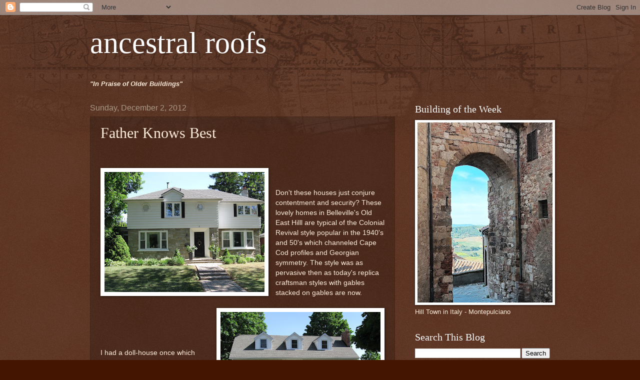

--- FILE ---
content_type: text/html; charset=UTF-8
request_url: http://ancestralroofs.blogspot.com/2012/12/father-knows-best.html
body_size: 34397
content:
<!DOCTYPE html>
<html class='v2' dir='ltr' lang='en'>
<head>
<link href='https://www.blogger.com/static/v1/widgets/335934321-css_bundle_v2.css' rel='stylesheet' type='text/css'/>
<meta content='width=1100' name='viewport'/>
<meta content='text/html; charset=UTF-8' http-equiv='Content-Type'/>
<meta content='blogger' name='generator'/>
<link href='http://ancestralroofs.blogspot.com/favicon.ico' rel='icon' type='image/x-icon'/>
<link href='http://ancestralroofs.blogspot.com/2012/12/father-knows-best.html' rel='canonical'/>
<link rel="alternate" type="application/atom+xml" title="ancestral roofs - Atom" href="http://ancestralroofs.blogspot.com/feeds/posts/default" />
<link rel="alternate" type="application/rss+xml" title="ancestral roofs - RSS" href="http://ancestralroofs.blogspot.com/feeds/posts/default?alt=rss" />
<link rel="service.post" type="application/atom+xml" title="ancestral roofs - Atom" href="https://www.blogger.com/feeds/6132898085410789426/posts/default" />

<link rel="alternate" type="application/atom+xml" title="ancestral roofs - Atom" href="http://ancestralroofs.blogspot.com/feeds/4724405343280844450/comments/default" />
<!--Can't find substitution for tag [blog.ieCssRetrofitLinks]-->
<link href='https://blogger.googleusercontent.com/img/b/R29vZ2xl/AVvXsEgI8FlhRRs3bzFa4x-QO4zHKCGG0FXJDydmthaoatpOhzMtO3-QZes-TkGj_sZ8uQYLTJoFw5jxlW5UpWfb_c6U64M02GUOjAUulfN54ASERUwtGnHwfwnn1MjRg0X18TWJb52s11Urwl8/s320/BridgeStreetOldEastHillMay2010+054.jpg' rel='image_src'/>
<meta content='http://ancestralroofs.blogspot.com/2012/12/father-knows-best.html' property='og:url'/>
<meta content='Father Knows Best' property='og:title'/>
<meta content='          Don&#39;t these houses just conjure contentment and security? These lovely homes in Belleville&#39;s Old East Hilll are typical of the Col...' property='og:description'/>
<meta content='https://blogger.googleusercontent.com/img/b/R29vZ2xl/AVvXsEgI8FlhRRs3bzFa4x-QO4zHKCGG0FXJDydmthaoatpOhzMtO3-QZes-TkGj_sZ8uQYLTJoFw5jxlW5UpWfb_c6U64M02GUOjAUulfN54ASERUwtGnHwfwnn1MjRg0X18TWJb52s11Urwl8/w1200-h630-p-k-no-nu/BridgeStreetOldEastHillMay2010+054.jpg' property='og:image'/>
<title>ancestral roofs: Father Knows Best</title>
<style id='page-skin-1' type='text/css'><!--
/*
-----------------------------------------------
Blogger Template Style
Name:     Watermark
Designer: Blogger
URL:      www.blogger.com
----------------------------------------------- */
/* Use this with templates/1ktemplate-*.html */
/* Content
----------------------------------------------- */
body {
font: normal normal 14px Arial, Tahoma, Helvetica, FreeSans, sans-serif;
color: #ffeedd;
background: #441500 url(http://www.blogblog.com/1kt/watermark/body_background_navigator.png) repeat scroll top left;
}
html body .content-outer {
min-width: 0;
max-width: 100%;
width: 100%;
}
.content-outer {
font-size: 92%;
}
a:link {
text-decoration:none;
color: #ffcc77;
}
a:visited {
text-decoration:none;
color: #ff8866;
}
a:hover {
text-decoration:underline;
color: #ffeecc;
}
.body-fauxcolumns .cap-top {
margin-top: 30px;
background: transparent url(http://www.blogblog.com/1kt/watermark/body_overlay_navigator.png) no-repeat scroll top center;
height: 256px;
}
.content-inner {
padding: 0;
}
/* Header
----------------------------------------------- */
.header-inner .Header .titlewrapper,
.header-inner .Header .descriptionwrapper {
padding-left: 20px;
padding-right: 20px;
}
.Header h1 {
font: normal normal 60px Georgia, Utopia, 'Palatino Linotype', Palatino, serif;
color: #ffffff;
text-shadow: 2px 2px rgba(0, 0, 0, .1);
}
.Header h1 a {
color: #ffffff;
}
.Header .description {
font-size: 140%;
color: #aa9988;
}
/* Tabs
----------------------------------------------- */
.tabs-inner .section {
margin: 0 20px;
}
.tabs-inner .PageList, .tabs-inner .LinkList, .tabs-inner .Labels {
margin-left: -11px;
margin-right: -11px;
background-color: transparent;
border-top: 0 solid #ffffff;
border-bottom: 0 solid #ffffff;
-moz-box-shadow: 0 0 0 rgba(0, 0, 0, .3);
-webkit-box-shadow: 0 0 0 rgba(0, 0, 0, .3);
-goog-ms-box-shadow: 0 0 0 rgba(0, 0, 0, .3);
box-shadow: 0 0 0 rgba(0, 0, 0, .3);
}
.tabs-inner .PageList .widget-content,
.tabs-inner .LinkList .widget-content,
.tabs-inner .Labels .widget-content {
margin: -3px -11px;
background: transparent none  no-repeat scroll right;
}
.tabs-inner .widget ul {
padding: 2px 25px;
max-height: 34px;
background: transparent none no-repeat scroll left;
}
.tabs-inner .widget li {
border: none;
}
.tabs-inner .widget li a {
display: inline-block;
padding: .25em 1em;
font: normal normal 20px Georgia, Utopia, 'Palatino Linotype', Palatino, serif;
color: #ffcc77;
border-right: 1px solid #776655;
}
.tabs-inner .widget li:first-child a {
border-left: 1px solid #776655;
}
.tabs-inner .widget li.selected a, .tabs-inner .widget li a:hover {
color: #ffffff;
}
/* Headings
----------------------------------------------- */
h2 {
font: normal normal 20px Georgia, Utopia, 'Palatino Linotype', Palatino, serif;
color: #ffffff;
margin: 0 0 .5em;
}
h2.date-header {
font: normal normal 16px Arial, Tahoma, Helvetica, FreeSans, sans-serif;
color: #aa9988;
}
/* Main
----------------------------------------------- */
.main-inner .column-center-inner,
.main-inner .column-left-inner,
.main-inner .column-right-inner {
padding: 0 5px;
}
.main-outer {
margin-top: 0;
background: transparent none no-repeat scroll top left;
}
.main-inner {
padding-top: 30px;
}
.main-cap-top {
position: relative;
}
.main-cap-top .cap-right {
position: absolute;
height: 0;
width: 100%;
bottom: 0;
background: transparent none repeat-x scroll bottom center;
}
.main-cap-top .cap-left {
position: absolute;
height: 245px;
width: 280px;
right: 0;
bottom: 0;
background: transparent none no-repeat scroll bottom left;
}
/* Posts
----------------------------------------------- */
.post-outer {
padding: 15px 20px;
margin: 0 0 25px;
background: transparent url(http://www.blogblog.com/1kt/watermark/post_background_navigator.png) repeat scroll top left;
_background-image: none;
border: dotted 1px #332211;
-moz-box-shadow: 0 0 0 rgba(0, 0, 0, .1);
-webkit-box-shadow: 0 0 0 rgba(0, 0, 0, .1);
-goog-ms-box-shadow: 0 0 0 rgba(0, 0, 0, .1);
box-shadow: 0 0 0 rgba(0, 0, 0, .1);
}
h3.post-title {
font: normal normal 30px Georgia, Utopia, 'Palatino Linotype', Palatino, serif;
margin: 0;
}
.comments h4 {
font: normal normal 30px Georgia, Utopia, 'Palatino Linotype', Palatino, serif;
margin: 1em 0 0;
}
.post-body {
font-size: 105%;
line-height: 1.5;
position: relative;
}
.post-header {
margin: 0 0 1em;
color: #aa9988;
}
.post-footer {
margin: 10px 0 0;
padding: 10px 0 0;
color: #aa9988;
border-top: dashed 1px #998877;
}
#blog-pager {
font-size: 140%
}
#comments .comment-author {
padding-top: 1.5em;
border-top: dashed 1px #998877;
background-position: 0 1.5em;
}
#comments .comment-author:first-child {
padding-top: 0;
border-top: none;
}
.avatar-image-container {
margin: .2em 0 0;
}
/* Comments
----------------------------------------------- */
.comments .comments-content .icon.blog-author {
background-repeat: no-repeat;
background-image: url([data-uri]);
}
.comments .comments-content .loadmore a {
border-top: 1px solid #998877;
border-bottom: 1px solid #998877;
}
.comments .continue {
border-top: 2px solid #998877;
}
/* Widgets
----------------------------------------------- */
.widget ul, .widget #ArchiveList ul.flat {
padding: 0;
list-style: none;
}
.widget ul li, .widget #ArchiveList ul.flat li {
padding: .35em 0;
text-indent: 0;
border-top: dashed 1px #998877;
}
.widget ul li:first-child, .widget #ArchiveList ul.flat li:first-child {
border-top: none;
}
.widget .post-body ul {
list-style: disc;
}
.widget .post-body ul li {
border: none;
}
.widget .zippy {
color: #998877;
}
.post-body img, .post-body .tr-caption-container, .Profile img, .Image img,
.BlogList .item-thumbnail img {
padding: 5px;
background: #fff;
-moz-box-shadow: 1px 1px 5px rgba(0, 0, 0, .5);
-webkit-box-shadow: 1px 1px 5px rgba(0, 0, 0, .5);
-goog-ms-box-shadow: 1px 1px 5px rgba(0, 0, 0, .5);
box-shadow: 1px 1px 5px rgba(0, 0, 0, .5);
}
.post-body img, .post-body .tr-caption-container {
padding: 8px;
}
.post-body .tr-caption-container {
color: #333333;
}
.post-body .tr-caption-container img {
padding: 0;
background: transparent;
border: none;
-moz-box-shadow: 0 0 0 rgba(0, 0, 0, .1);
-webkit-box-shadow: 0 0 0 rgba(0, 0, 0, .1);
-goog-ms-box-shadow: 0 0 0 rgba(0, 0, 0, .1);
box-shadow: 0 0 0 rgba(0, 0, 0, .1);
}
/* Footer
----------------------------------------------- */
.footer-outer {
color:#ffeedd;
background: #110000 url(https://resources.blogblog.com/blogblog/data/1kt/watermark/body_background_navigator.png) repeat scroll top left;
}
.footer-outer a {
color: #ffcc77;
}
.footer-outer a:visited {
color: #ff8866;
}
.footer-outer a:hover {
color: #ffeecc;
}
.footer-outer .widget h2 {
color: #ffffff;
}
/* Mobile
----------------------------------------------- */
body.mobile  {
background-size: 100% auto;
}
.mobile .body-fauxcolumn-outer {
background: transparent none repeat scroll top left;
}
html .mobile .mobile-date-outer {
border-bottom: none;
background: transparent url(http://www.blogblog.com/1kt/watermark/post_background_navigator.png) repeat scroll top left;
_background-image: none;
margin-bottom: 10px;
}
.mobile .main-inner .date-outer {
padding: 0;
}
.mobile .main-inner .date-header {
margin: 10px;
}
.mobile .main-cap-top {
z-index: -1;
}
.mobile .content-outer {
font-size: 100%;
}
.mobile .post-outer {
padding: 10px;
}
.mobile .main-cap-top .cap-left {
background: transparent none no-repeat scroll bottom left;
}
.mobile .body-fauxcolumns .cap-top {
margin: 0;
}
.mobile-link-button {
background: transparent url(http://www.blogblog.com/1kt/watermark/post_background_navigator.png) repeat scroll top left;
}
.mobile-link-button a:link, .mobile-link-button a:visited {
color: #ffcc77;
}
.mobile-index-date .date-header {
color: #aa9988;
}
.mobile-index-contents {
color: #ffeedd;
}
.mobile .tabs-inner .section {
margin: 0;
}
.mobile .tabs-inner .PageList {
margin-left: 0;
margin-right: 0;
}
.mobile .tabs-inner .PageList .widget-content {
margin: 0;
color: #ffffff;
background: transparent url(http://www.blogblog.com/1kt/watermark/post_background_navigator.png) repeat scroll top left;
}
.mobile .tabs-inner .PageList .widget-content .pagelist-arrow {
border-left: 1px solid #776655;
}

--></style>
<style id='template-skin-1' type='text/css'><!--
body {
min-width: 960px;
}
.content-outer, .content-fauxcolumn-outer, .region-inner {
min-width: 960px;
max-width: 960px;
_width: 960px;
}
.main-inner .columns {
padding-left: 0;
padding-right: 310px;
}
.main-inner .fauxcolumn-center-outer {
left: 0;
right: 310px;
/* IE6 does not respect left and right together */
_width: expression(this.parentNode.offsetWidth -
parseInt("0") -
parseInt("310px") + 'px');
}
.main-inner .fauxcolumn-left-outer {
width: 0;
}
.main-inner .fauxcolumn-right-outer {
width: 310px;
}
.main-inner .column-left-outer {
width: 0;
right: 100%;
margin-left: -0;
}
.main-inner .column-right-outer {
width: 310px;
margin-right: -310px;
}
#layout {
min-width: 0;
}
#layout .content-outer {
min-width: 0;
width: 800px;
}
#layout .region-inner {
min-width: 0;
width: auto;
}
body#layout div.add_widget {
padding: 8px;
}
body#layout div.add_widget a {
margin-left: 32px;
}
--></style>
<link href='https://www.blogger.com/dyn-css/authorization.css?targetBlogID=6132898085410789426&amp;zx=d563b04a-f314-473b-9182-24b5d4dac1bc' media='none' onload='if(media!=&#39;all&#39;)media=&#39;all&#39;' rel='stylesheet'/><noscript><link href='https://www.blogger.com/dyn-css/authorization.css?targetBlogID=6132898085410789426&amp;zx=d563b04a-f314-473b-9182-24b5d4dac1bc' rel='stylesheet'/></noscript>
<meta name='google-adsense-platform-account' content='ca-host-pub-1556223355139109'/>
<meta name='google-adsense-platform-domain' content='blogspot.com'/>

</head>
<body class='loading variant-navigator'>
<div class='navbar section' id='navbar' name='Navbar'><div class='widget Navbar' data-version='1' id='Navbar1'><script type="text/javascript">
    function setAttributeOnload(object, attribute, val) {
      if(window.addEventListener) {
        window.addEventListener('load',
          function(){ object[attribute] = val; }, false);
      } else {
        window.attachEvent('onload', function(){ object[attribute] = val; });
      }
    }
  </script>
<div id="navbar-iframe-container"></div>
<script type="text/javascript" src="https://apis.google.com/js/platform.js"></script>
<script type="text/javascript">
      gapi.load("gapi.iframes:gapi.iframes.style.bubble", function() {
        if (gapi.iframes && gapi.iframes.getContext) {
          gapi.iframes.getContext().openChild({
              url: 'https://www.blogger.com/navbar/6132898085410789426?po\x3d4724405343280844450\x26origin\x3dhttp://ancestralroofs.blogspot.com',
              where: document.getElementById("navbar-iframe-container"),
              id: "navbar-iframe"
          });
        }
      });
    </script><script type="text/javascript">
(function() {
var script = document.createElement('script');
script.type = 'text/javascript';
script.src = '//pagead2.googlesyndication.com/pagead/js/google_top_exp.js';
var head = document.getElementsByTagName('head')[0];
if (head) {
head.appendChild(script);
}})();
</script>
</div></div>
<div class='body-fauxcolumns'>
<div class='fauxcolumn-outer body-fauxcolumn-outer'>
<div class='cap-top'>
<div class='cap-left'></div>
<div class='cap-right'></div>
</div>
<div class='fauxborder-left'>
<div class='fauxborder-right'></div>
<div class='fauxcolumn-inner'>
</div>
</div>
<div class='cap-bottom'>
<div class='cap-left'></div>
<div class='cap-right'></div>
</div>
</div>
</div>
<div class='content'>
<div class='content-fauxcolumns'>
<div class='fauxcolumn-outer content-fauxcolumn-outer'>
<div class='cap-top'>
<div class='cap-left'></div>
<div class='cap-right'></div>
</div>
<div class='fauxborder-left'>
<div class='fauxborder-right'></div>
<div class='fauxcolumn-inner'>
</div>
</div>
<div class='cap-bottom'>
<div class='cap-left'></div>
<div class='cap-right'></div>
</div>
</div>
</div>
<div class='content-outer'>
<div class='content-cap-top cap-top'>
<div class='cap-left'></div>
<div class='cap-right'></div>
</div>
<div class='fauxborder-left content-fauxborder-left'>
<div class='fauxborder-right content-fauxborder-right'></div>
<div class='content-inner'>
<header>
<div class='header-outer'>
<div class='header-cap-top cap-top'>
<div class='cap-left'></div>
<div class='cap-right'></div>
</div>
<div class='fauxborder-left header-fauxborder-left'>
<div class='fauxborder-right header-fauxborder-right'></div>
<div class='region-inner header-inner'>
<div class='header section' id='header' name='Header'><div class='widget Header' data-version='1' id='Header1'>
<div id='header-inner'>
<div class='titlewrapper'>
<h1 class='title'>
<a href='http://ancestralroofs.blogspot.com/'>
ancestral roofs
</a>
</h1>
</div>
<div class='descriptionwrapper'>
<p class='description'><span>
</span></p>
</div>
</div>
</div></div>
</div>
</div>
<div class='header-cap-bottom cap-bottom'>
<div class='cap-left'></div>
<div class='cap-right'></div>
</div>
</div>
</header>
<div class='tabs-outer'>
<div class='tabs-cap-top cap-top'>
<div class='cap-left'></div>
<div class='cap-right'></div>
</div>
<div class='fauxborder-left tabs-fauxborder-left'>
<div class='fauxborder-right tabs-fauxborder-right'></div>
<div class='region-inner tabs-inner'>
<div class='tabs section' id='crosscol' name='Cross-Column'><div class='widget Text' data-version='1' id='Text1'>
<h2 class='title'>Ancestral Roofs</h2>
<div class='widget-content'>
<blockquote></blockquote><blockquote></blockquote><i><b>"In Praise of Older Buildings"</b></i>
</div>
<div class='clear'></div>
</div></div>
<div class='tabs no-items section' id='crosscol-overflow' name='Cross-Column 2'></div>
</div>
</div>
<div class='tabs-cap-bottom cap-bottom'>
<div class='cap-left'></div>
<div class='cap-right'></div>
</div>
</div>
<div class='main-outer'>
<div class='main-cap-top cap-top'>
<div class='cap-left'></div>
<div class='cap-right'></div>
</div>
<div class='fauxborder-left main-fauxborder-left'>
<div class='fauxborder-right main-fauxborder-right'></div>
<div class='region-inner main-inner'>
<div class='columns fauxcolumns'>
<div class='fauxcolumn-outer fauxcolumn-center-outer'>
<div class='cap-top'>
<div class='cap-left'></div>
<div class='cap-right'></div>
</div>
<div class='fauxborder-left'>
<div class='fauxborder-right'></div>
<div class='fauxcolumn-inner'>
</div>
</div>
<div class='cap-bottom'>
<div class='cap-left'></div>
<div class='cap-right'></div>
</div>
</div>
<div class='fauxcolumn-outer fauxcolumn-left-outer'>
<div class='cap-top'>
<div class='cap-left'></div>
<div class='cap-right'></div>
</div>
<div class='fauxborder-left'>
<div class='fauxborder-right'></div>
<div class='fauxcolumn-inner'>
</div>
</div>
<div class='cap-bottom'>
<div class='cap-left'></div>
<div class='cap-right'></div>
</div>
</div>
<div class='fauxcolumn-outer fauxcolumn-right-outer'>
<div class='cap-top'>
<div class='cap-left'></div>
<div class='cap-right'></div>
</div>
<div class='fauxborder-left'>
<div class='fauxborder-right'></div>
<div class='fauxcolumn-inner'>
</div>
</div>
<div class='cap-bottom'>
<div class='cap-left'></div>
<div class='cap-right'></div>
</div>
</div>
<!-- corrects IE6 width calculation -->
<div class='columns-inner'>
<div class='column-center-outer'>
<div class='column-center-inner'>
<div class='main section' id='main' name='Main'><div class='widget Blog' data-version='1' id='Blog1'>
<div class='blog-posts hfeed'>

          <div class="date-outer">
        
<h2 class='date-header'><span>Sunday, December 2, 2012</span></h2>

          <div class="date-posts">
        
<div class='post-outer'>
<div class='post hentry uncustomized-post-template' itemprop='blogPost' itemscope='itemscope' itemtype='http://schema.org/BlogPosting'>
<meta content='https://blogger.googleusercontent.com/img/b/R29vZ2xl/AVvXsEgI8FlhRRs3bzFa4x-QO4zHKCGG0FXJDydmthaoatpOhzMtO3-QZes-TkGj_sZ8uQYLTJoFw5jxlW5UpWfb_c6U64M02GUOjAUulfN54ASERUwtGnHwfwnn1MjRg0X18TWJb52s11Urwl8/s320/BridgeStreetOldEastHillMay2010+054.jpg' itemprop='image_url'/>
<meta content='6132898085410789426' itemprop='blogId'/>
<meta content='4724405343280844450' itemprop='postId'/>
<a name='4724405343280844450'></a>
<h3 class='post-title entry-title' itemprop='name'>
Father Knows Best
</h3>
<div class='post-header'>
<div class='post-header-line-1'></div>
</div>
<div class='post-body entry-content' id='post-body-4724405343280844450' itemprop='description articleBody'>
<div class="separator" style="clear: both; text-align: center;">
</div>
<br />
<div class="separator" style="clear: both; text-align: center;">
</div>
<br />
<div class="separator" style="clear: both; text-align: center;">
<a href="https://blogger.googleusercontent.com/img/b/R29vZ2xl/AVvXsEgI8FlhRRs3bzFa4x-QO4zHKCGG0FXJDydmthaoatpOhzMtO3-QZes-TkGj_sZ8uQYLTJoFw5jxlW5UpWfb_c6U64M02GUOjAUulfN54ASERUwtGnHwfwnn1MjRg0X18TWJb52s11Urwl8/s1600/BridgeStreetOldEastHillMay2010+054.jpg" imageanchor="1" style="clear: left; float: left; margin-bottom: 1em; margin-right: 1em;"><img border="0" height="240" src="https://blogger.googleusercontent.com/img/b/R29vZ2xl/AVvXsEgI8FlhRRs3bzFa4x-QO4zHKCGG0FXJDydmthaoatpOhzMtO3-QZes-TkGj_sZ8uQYLTJoFw5jxlW5UpWfb_c6U64M02GUOjAUulfN54ASERUwtGnHwfwnn1MjRg0X18TWJb52s11Urwl8/s320/BridgeStreetOldEastHillMay2010+054.jpg" width="320" /></a></div>
<br />
<br />
Don't these houses just conjure contentment and security? These lovely homes in Belleville's Old East Hilll are typical of the Colonial Revival style popular in the 1940's and 50's which channeled Cape Cod profiles and Georgian symmetry. The style was as pervasive then as today's replica craftsman styles with gables stacked on gables are now.<br />
<br />
<table cellpadding="0" cellspacing="0" class="tr-caption-container" style="clear: left; float: right; margin-bottom: 1em; text-align: right;"><tbody>
<tr><td style="text-align: center;"><a href="https://blogger.googleusercontent.com/img/b/R29vZ2xl/AVvXsEh7AIvdLSuEd3wtjVcltLia2MyooUfI7b60bCc3D2FMcVYyhuPb0Q55ZXE4uMF5cLQy8p1lolo6zN8E2fJMWKAkjWgIJ5hPIJBSAFEtP-3CC8N06AVsL_Msh1Q23p3LoQDa6xgnrHgqu2I/s1600/BridgeStreetOldEastHillMay2010+056.jpg" imageanchor="1" style="margin-left: auto; margin-right: auto;"><img border="0" height="240" src="https://blogger.googleusercontent.com/img/b/R29vZ2xl/AVvXsEh7AIvdLSuEd3wtjVcltLia2MyooUfI7b60bCc3D2FMcVYyhuPb0Q55ZXE4uMF5cLQy8p1lolo6zN8E2fJMWKAkjWgIJ5hPIJBSAFEtP-3CC8N06AVsL_Msh1Q23p3LoQDa6xgnrHgqu2I/s320/BridgeStreetOldEastHillMay2010+056.jpg" width="320" /></a></td></tr>
<tr><td class="tr-caption" style="text-align: center;">Bridge Street East, Belleville<br />
<br /></td></tr>
</tbody></table>
<br />
<br />
<br />
<br />
I had a doll-house once which recreated the style for young housewives-in-training. These doll-houses were very popular in the 40's and 50's. Made of steel with rolled edges, brightly painted exterior emulating the real thing pictured above. Inside, curtains, drapes and fireplace were stencilled onto the walls, floor coverings just so. Tiny plastic furniture brought out the decorator in me - in limited measure.<br />
<br />
<br />
I copied the image below from the very nostalgic&nbsp;<a href="http://cdiannezweig.blogspot.ca/2009/12/collecting-vintage-litho-tin-doll.html">C. Dianne Zweig kitsch collection blog</a>. I am just "so back there" thanks to visiting her site.<br />
<br />
<br />
<div class="separator" style="clear: both; text-align: center;">
<img src="https://blogger.googleusercontent.com/img/b/R29vZ2xl/AVvXsEgCjBTFOeUdPX6kOkz2_weaFjD4qY0kWXqNo5PyX-OiP3BCgtJbT_UlDQHWqUbQFpUGqbUr73A3ylP80-s6e7er_X2j0ASb2oV4YpxheRmNt6RUKjQtis1F1tIgkryyjxPSE758bC5NJ225/s1600/Marx+doll+house+doll306.jpg" /></div>
<div class="separator" style="clear: both; text-align: left;">
And if neo-Georgian doesn't take you back, perhaps the little Cape Cod dollhouse on Dianne's site will.</div>
<div class="separator" style="clear: both; text-align: center;">
<br /></div>
<div class="separator" style="clear: both; text-align: center;">
<br /></div>
<div class="separator" style="clear: both; text-align: left;">
Neat, orderly, well-bred. Not at all like the old house we grew up in. A rambling old 1860's/1900 frame farmhouse, with make-do upgrades as budget permitted. A woodhouse/summer kitchen with rough edges, old parts of the house unused but for storage. Not the perfect Father Knows Best home in a leafy urban setting. But then...I just watched a video of the original show's intro. Cringe-making. Life wasn't like that, either. It was real.</div>
<br />
<div style='clear: both;'></div>
</div>
<div class='post-footer'>
<div class='post-footer-line post-footer-line-1'>
<span class='post-author vcard'>
Posted by
<span class='fn' itemprop='author' itemscope='itemscope' itemtype='http://schema.org/Person'>
<meta content='https://www.blogger.com/profile/16755249835071665091' itemprop='url'/>
<a class='g-profile' href='https://www.blogger.com/profile/16755249835071665091' rel='author' title='author profile'>
<span itemprop='name'>Ancestral Roofs</span>
</a>
</span>
</span>
<span class='post-timestamp'>
at
<meta content='http://ancestralroofs.blogspot.com/2012/12/father-knows-best.html' itemprop='url'/>
<a class='timestamp-link' href='http://ancestralroofs.blogspot.com/2012/12/father-knows-best.html' rel='bookmark' title='permanent link'><abbr class='published' itemprop='datePublished' title='2012-12-02T10:28:00-05:00'>10:28&#8239;AM</abbr></a>
</span>
<span class='post-comment-link'>
</span>
<span class='post-icons'>
<span class='item-control blog-admin pid-717781280'>
<a href='https://www.blogger.com/post-edit.g?blogID=6132898085410789426&postID=4724405343280844450&from=pencil' title='Edit Post'>
<img alt='' class='icon-action' height='18' src='https://resources.blogblog.com/img/icon18_edit_allbkg.gif' width='18'/>
</a>
</span>
</span>
<div class='post-share-buttons goog-inline-block'>
</div>
</div>
<div class='post-footer-line post-footer-line-2'>
<span class='post-labels'>
</span>
</div>
<div class='post-footer-line post-footer-line-3'>
<span class='post-location'>
</span>
</div>
</div>
</div>
<div class='comments' id='comments'>
<a name='comments'></a>
<h4>2 comments:</h4>
<div class='comments-content'>
<script async='async' src='' type='text/javascript'></script>
<script type='text/javascript'>
    (function() {
      var items = null;
      var msgs = null;
      var config = {};

// <![CDATA[
      var cursor = null;
      if (items && items.length > 0) {
        cursor = parseInt(items[items.length - 1].timestamp) + 1;
      }

      var bodyFromEntry = function(entry) {
        var text = (entry &&
                    ((entry.content && entry.content.$t) ||
                     (entry.summary && entry.summary.$t))) ||
            '';
        if (entry && entry.gd$extendedProperty) {
          for (var k in entry.gd$extendedProperty) {
            if (entry.gd$extendedProperty[k].name == 'blogger.contentRemoved') {
              return '<span class="deleted-comment">' + text + '</span>';
            }
          }
        }
        return text;
      }

      var parse = function(data) {
        cursor = null;
        var comments = [];
        if (data && data.feed && data.feed.entry) {
          for (var i = 0, entry; entry = data.feed.entry[i]; i++) {
            var comment = {};
            // comment ID, parsed out of the original id format
            var id = /blog-(\d+).post-(\d+)/.exec(entry.id.$t);
            comment.id = id ? id[2] : null;
            comment.body = bodyFromEntry(entry);
            comment.timestamp = Date.parse(entry.published.$t) + '';
            if (entry.author && entry.author.constructor === Array) {
              var auth = entry.author[0];
              if (auth) {
                comment.author = {
                  name: (auth.name ? auth.name.$t : undefined),
                  profileUrl: (auth.uri ? auth.uri.$t : undefined),
                  avatarUrl: (auth.gd$image ? auth.gd$image.src : undefined)
                };
              }
            }
            if (entry.link) {
              if (entry.link[2]) {
                comment.link = comment.permalink = entry.link[2].href;
              }
              if (entry.link[3]) {
                var pid = /.*comments\/default\/(\d+)\?.*/.exec(entry.link[3].href);
                if (pid && pid[1]) {
                  comment.parentId = pid[1];
                }
              }
            }
            comment.deleteclass = 'item-control blog-admin';
            if (entry.gd$extendedProperty) {
              for (var k in entry.gd$extendedProperty) {
                if (entry.gd$extendedProperty[k].name == 'blogger.itemClass') {
                  comment.deleteclass += ' ' + entry.gd$extendedProperty[k].value;
                } else if (entry.gd$extendedProperty[k].name == 'blogger.displayTime') {
                  comment.displayTime = entry.gd$extendedProperty[k].value;
                }
              }
            }
            comments.push(comment);
          }
        }
        return comments;
      };

      var paginator = function(callback) {
        if (hasMore()) {
          var url = config.feed + '?alt=json&v=2&orderby=published&reverse=false&max-results=50';
          if (cursor) {
            url += '&published-min=' + new Date(cursor).toISOString();
          }
          window.bloggercomments = function(data) {
            var parsed = parse(data);
            cursor = parsed.length < 50 ? null
                : parseInt(parsed[parsed.length - 1].timestamp) + 1
            callback(parsed);
            window.bloggercomments = null;
          }
          url += '&callback=bloggercomments';
          var script = document.createElement('script');
          script.type = 'text/javascript';
          script.src = url;
          document.getElementsByTagName('head')[0].appendChild(script);
        }
      };
      var hasMore = function() {
        return !!cursor;
      };
      var getMeta = function(key, comment) {
        if ('iswriter' == key) {
          var matches = !!comment.author
              && comment.author.name == config.authorName
              && comment.author.profileUrl == config.authorUrl;
          return matches ? 'true' : '';
        } else if ('deletelink' == key) {
          return config.baseUri + '/comment/delete/'
               + config.blogId + '/' + comment.id;
        } else if ('deleteclass' == key) {
          return comment.deleteclass;
        }
        return '';
      };

      var replybox = null;
      var replyUrlParts = null;
      var replyParent = undefined;

      var onReply = function(commentId, domId) {
        if (replybox == null) {
          // lazily cache replybox, and adjust to suit this style:
          replybox = document.getElementById('comment-editor');
          if (replybox != null) {
            replybox.height = '250px';
            replybox.style.display = 'block';
            replyUrlParts = replybox.src.split('#');
          }
        }
        if (replybox && (commentId !== replyParent)) {
          replybox.src = '';
          document.getElementById(domId).insertBefore(replybox, null);
          replybox.src = replyUrlParts[0]
              + (commentId ? '&parentID=' + commentId : '')
              + '#' + replyUrlParts[1];
          replyParent = commentId;
        }
      };

      var hash = (window.location.hash || '#').substring(1);
      var startThread, targetComment;
      if (/^comment-form_/.test(hash)) {
        startThread = hash.substring('comment-form_'.length);
      } else if (/^c[0-9]+$/.test(hash)) {
        targetComment = hash.substring(1);
      }

      // Configure commenting API:
      var configJso = {
        'maxDepth': config.maxThreadDepth
      };
      var provider = {
        'id': config.postId,
        'data': items,
        'loadNext': paginator,
        'hasMore': hasMore,
        'getMeta': getMeta,
        'onReply': onReply,
        'rendered': true,
        'initComment': targetComment,
        'initReplyThread': startThread,
        'config': configJso,
        'messages': msgs
      };

      var render = function() {
        if (window.goog && window.goog.comments) {
          var holder = document.getElementById('comment-holder');
          window.goog.comments.render(holder, provider);
        }
      };

      // render now, or queue to render when library loads:
      if (window.goog && window.goog.comments) {
        render();
      } else {
        window.goog = window.goog || {};
        window.goog.comments = window.goog.comments || {};
        window.goog.comments.loadQueue = window.goog.comments.loadQueue || [];
        window.goog.comments.loadQueue.push(render);
      }
    })();
// ]]>
  </script>
<div id='comment-holder'>
<div class="comment-thread toplevel-thread"><ol id="top-ra"><li class="comment" id="c3661302729587876841"><div class="avatar-image-container"><img src="//blogger.googleusercontent.com/img/b/R29vZ2xl/AVvXsEjvh2pAr7oaTAthFqPNoFsz122e5MUvPnU97ghANOdX0AwfnnZkFnJne75MBrkA3SLsIv8wW11rg_Ggm-ZI_rEXJJVOUvNpqZxe_SvJ2zB4oUAH-wyGCG_AQI1YaDriAxc/s45-c/Brenda+August+2011.jpg" alt=""/></div><div class="comment-block"><div class="comment-header"><cite class="user"><a href="https://www.blogger.com/profile/06544991875858163056" rel="nofollow">Brenda Skinner</a></cite><span class="icon user "></span><span class="datetime secondary-text"><a rel="nofollow" href="http://ancestralroofs.blogspot.com/2012/12/father-knows-best.html?showComment=1354540405091#c3661302729587876841">December 3, 2012 at 8:13&#8239;AM</a></span></div><p class="comment-content">Gosh, I think I had THE VERY SAME dollhouse! What a nostalgic few minutes this has been.</p><span class="comment-actions secondary-text"><a class="comment-reply" target="_self" data-comment-id="3661302729587876841">Reply</a><span class="item-control blog-admin blog-admin pid-1430019197"><a target="_self" href="https://www.blogger.com/comment/delete/6132898085410789426/3661302729587876841">Delete</a></span></span></div><div class="comment-replies"><div id="c3661302729587876841-rt" class="comment-thread inline-thread hidden"><span class="thread-toggle thread-expanded"><span class="thread-arrow"></span><span class="thread-count"><a target="_self">Replies</a></span></span><ol id="c3661302729587876841-ra" class="thread-chrome thread-expanded"><div></div><div id="c3661302729587876841-continue" class="continue"><a class="comment-reply" target="_self" data-comment-id="3661302729587876841">Reply</a></div></ol></div></div><div class="comment-replybox-single" id="c3661302729587876841-ce"></div></li><li class="comment" id="c3639649834032054360"><div class="avatar-image-container"><img src="//resources.blogblog.com/img/blank.gif" alt=""/></div><div class="comment-block"><div class="comment-header"><cite class="user">Anonymous</cite><span class="icon user "></span><span class="datetime secondary-text"><a rel="nofollow" href="http://ancestralroofs.blogspot.com/2012/12/father-knows-best.html?showComment=1354670957875#c3639649834032054360">December 4, 2012 at 8:29&#8239;PM</a></span></div><p class="comment-content">I&#39;m with Brenda. That image of the dollhouse took me way, way back, and what a pleasant trip it was! I never had such a thing myself, but I do remember visiting other girls who did. As you say, it was such a neat and tidy and perfect contrast to the rambly old houses we lived in. Something to dream on &#8230; until we got a little older and realized the the old rambly houses were best &#8230;</p><span class="comment-actions secondary-text"><a class="comment-reply" target="_self" data-comment-id="3639649834032054360">Reply</a><span class="item-control blog-admin blog-admin pid-1760201539"><a target="_self" href="https://www.blogger.com/comment/delete/6132898085410789426/3639649834032054360">Delete</a></span></span></div><div class="comment-replies"><div id="c3639649834032054360-rt" class="comment-thread inline-thread hidden"><span class="thread-toggle thread-expanded"><span class="thread-arrow"></span><span class="thread-count"><a target="_self">Replies</a></span></span><ol id="c3639649834032054360-ra" class="thread-chrome thread-expanded"><div></div><div id="c3639649834032054360-continue" class="continue"><a class="comment-reply" target="_self" data-comment-id="3639649834032054360">Reply</a></div></ol></div></div><div class="comment-replybox-single" id="c3639649834032054360-ce"></div></li></ol><div id="top-continue" class="continue"><a class="comment-reply" target="_self">Add comment</a></div><div class="comment-replybox-thread" id="top-ce"></div><div class="loadmore hidden" data-post-id="4724405343280844450"><a target="_self">Load more...</a></div></div>
</div>
</div>
<p class='comment-footer'>
<div class='comment-form'>
<a name='comment-form'></a>
<p>
</p>
<a href='https://www.blogger.com/comment/frame/6132898085410789426?po=4724405343280844450&hl=en&saa=85391&origin=http://ancestralroofs.blogspot.com' id='comment-editor-src'></a>
<iframe allowtransparency='true' class='blogger-iframe-colorize blogger-comment-from-post' frameborder='0' height='410px' id='comment-editor' name='comment-editor' src='' width='100%'></iframe>
<script src='https://www.blogger.com/static/v1/jsbin/2830521187-comment_from_post_iframe.js' type='text/javascript'></script>
<script type='text/javascript'>
      BLOG_CMT_createIframe('https://www.blogger.com/rpc_relay.html');
    </script>
</div>
</p>
<div id='backlinks-container'>
<div id='Blog1_backlinks-container'>
</div>
</div>
</div>
</div>

        </div></div>
      
</div>
<div class='blog-pager' id='blog-pager'>
<span id='blog-pager-newer-link'>
<a class='blog-pager-newer-link' href='http://ancestralroofs.blogspot.com/2012/12/faith-of-our-fathers.html' id='Blog1_blog-pager-newer-link' title='Newer Post'>Newer Post</a>
</span>
<span id='blog-pager-older-link'>
<a class='blog-pager-older-link' href='http://ancestralroofs.blogspot.com/2012/11/shake-it.html' id='Blog1_blog-pager-older-link' title='Older Post'>Older Post</a>
</span>
<a class='home-link' href='http://ancestralroofs.blogspot.com/'>Home</a>
</div>
<div class='clear'></div>
<div class='post-feeds'>
<div class='feed-links'>
Subscribe to:
<a class='feed-link' href='http://ancestralroofs.blogspot.com/feeds/4724405343280844450/comments/default' target='_blank' type='application/atom+xml'>Post Comments (Atom)</a>
</div>
</div>
</div></div>
</div>
</div>
<div class='column-left-outer'>
<div class='column-left-inner'>
<aside>
</aside>
</div>
</div>
<div class='column-right-outer'>
<div class='column-right-inner'>
<aside>
<div class='sidebar section' id='sidebar-right-1'><div class='widget Image' data-version='1' id='Image1'>
<h2>Building of the Week</h2>
<div class='widget-content'>
<img alt='Building of the Week' height='360' id='Image1_img' src='https://blogger.googleusercontent.com/img/a/AVvXsEiC0bjK_dWTfpeZfFr3be9kJeNCgW17ymRz0y2wwHSFvmJzduLV2wC8laama-uESJNY1-_nOT9ygYiEmq_aKfsRKOpqRtDHh8dtmtT1aygOZW1nFoxQw2TguBC1v8vgawO0AC40cVMfWZY5Ov1y1TSz8El4rgy9U8vH7PXbvPfGjhwBSn_8PoNwco49-8z2=s360' width='270'/>
<br/>
<span class='caption'>Hill Town in Italy - Montepulciano</span>
</div>
<div class='clear'></div>
</div><div class='widget BlogSearch' data-version='1' id='BlogSearch1'>
<h2 class='title'>Search This Blog</h2>
<div class='widget-content'>
<div id='BlogSearch1_form'>
<form action='http://ancestralroofs.blogspot.com/search' class='gsc-search-box' target='_top'>
<table cellpadding='0' cellspacing='0' class='gsc-search-box'>
<tbody>
<tr>
<td class='gsc-input'>
<input autocomplete='off' class='gsc-input' name='q' size='10' title='search' type='text' value=''/>
</td>
<td class='gsc-search-button'>
<input class='gsc-search-button' title='search' type='submit' value='Search'/>
</td>
</tr>
</tbody>
</table>
</form>
</div>
</div>
<div class='clear'></div>
</div><div class='widget BlogArchive' data-version='1' id='BlogArchive1'>
<h2>Blog Archive</h2>
<div class='widget-content'>
<div id='ArchiveList'>
<div id='BlogArchive1_ArchiveList'>
<ul class='hierarchy'>
<li class='archivedate collapsed'>
<a class='toggle' href='javascript:void(0)'>
<span class='zippy'>

        &#9658;&#160;
      
</span>
</a>
<a class='post-count-link' href='http://ancestralroofs.blogspot.com/2023/'>
2023
</a>
<span class='post-count' dir='ltr'>(1)</span>
<ul class='hierarchy'>
<li class='archivedate collapsed'>
<a class='toggle' href='javascript:void(0)'>
<span class='zippy'>

        &#9658;&#160;
      
</span>
</a>
<a class='post-count-link' href='http://ancestralroofs.blogspot.com/2023/01/'>
January
</a>
<span class='post-count' dir='ltr'>(1)</span>
</li>
</ul>
</li>
</ul>
<ul class='hierarchy'>
<li class='archivedate collapsed'>
<a class='toggle' href='javascript:void(0)'>
<span class='zippy'>

        &#9658;&#160;
      
</span>
</a>
<a class='post-count-link' href='http://ancestralroofs.blogspot.com/2022/'>
2022
</a>
<span class='post-count' dir='ltr'>(7)</span>
<ul class='hierarchy'>
<li class='archivedate collapsed'>
<a class='toggle' href='javascript:void(0)'>
<span class='zippy'>

        &#9658;&#160;
      
</span>
</a>
<a class='post-count-link' href='http://ancestralroofs.blogspot.com/2022/12/'>
December
</a>
<span class='post-count' dir='ltr'>(2)</span>
</li>
</ul>
<ul class='hierarchy'>
<li class='archivedate collapsed'>
<a class='toggle' href='javascript:void(0)'>
<span class='zippy'>

        &#9658;&#160;
      
</span>
</a>
<a class='post-count-link' href='http://ancestralroofs.blogspot.com/2022/06/'>
June
</a>
<span class='post-count' dir='ltr'>(1)</span>
</li>
</ul>
<ul class='hierarchy'>
<li class='archivedate collapsed'>
<a class='toggle' href='javascript:void(0)'>
<span class='zippy'>

        &#9658;&#160;
      
</span>
</a>
<a class='post-count-link' href='http://ancestralroofs.blogspot.com/2022/05/'>
May
</a>
<span class='post-count' dir='ltr'>(4)</span>
</li>
</ul>
</li>
</ul>
<ul class='hierarchy'>
<li class='archivedate collapsed'>
<a class='toggle' href='javascript:void(0)'>
<span class='zippy'>

        &#9658;&#160;
      
</span>
</a>
<a class='post-count-link' href='http://ancestralroofs.blogspot.com/2021/'>
2021
</a>
<span class='post-count' dir='ltr'>(7)</span>
<ul class='hierarchy'>
<li class='archivedate collapsed'>
<a class='toggle' href='javascript:void(0)'>
<span class='zippy'>

        &#9658;&#160;
      
</span>
</a>
<a class='post-count-link' href='http://ancestralroofs.blogspot.com/2021/11/'>
November
</a>
<span class='post-count' dir='ltr'>(2)</span>
</li>
</ul>
<ul class='hierarchy'>
<li class='archivedate collapsed'>
<a class='toggle' href='javascript:void(0)'>
<span class='zippy'>

        &#9658;&#160;
      
</span>
</a>
<a class='post-count-link' href='http://ancestralroofs.blogspot.com/2021/10/'>
October
</a>
<span class='post-count' dir='ltr'>(1)</span>
</li>
</ul>
<ul class='hierarchy'>
<li class='archivedate collapsed'>
<a class='toggle' href='javascript:void(0)'>
<span class='zippy'>

        &#9658;&#160;
      
</span>
</a>
<a class='post-count-link' href='http://ancestralroofs.blogspot.com/2021/09/'>
September
</a>
<span class='post-count' dir='ltr'>(1)</span>
</li>
</ul>
<ul class='hierarchy'>
<li class='archivedate collapsed'>
<a class='toggle' href='javascript:void(0)'>
<span class='zippy'>

        &#9658;&#160;
      
</span>
</a>
<a class='post-count-link' href='http://ancestralroofs.blogspot.com/2021/07/'>
July
</a>
<span class='post-count' dir='ltr'>(1)</span>
</li>
</ul>
<ul class='hierarchy'>
<li class='archivedate collapsed'>
<a class='toggle' href='javascript:void(0)'>
<span class='zippy'>

        &#9658;&#160;
      
</span>
</a>
<a class='post-count-link' href='http://ancestralroofs.blogspot.com/2021/02/'>
February
</a>
<span class='post-count' dir='ltr'>(2)</span>
</li>
</ul>
</li>
</ul>
<ul class='hierarchy'>
<li class='archivedate collapsed'>
<a class='toggle' href='javascript:void(0)'>
<span class='zippy'>

        &#9658;&#160;
      
</span>
</a>
<a class='post-count-link' href='http://ancestralroofs.blogspot.com/2020/'>
2020
</a>
<span class='post-count' dir='ltr'>(19)</span>
<ul class='hierarchy'>
<li class='archivedate collapsed'>
<a class='toggle' href='javascript:void(0)'>
<span class='zippy'>

        &#9658;&#160;
      
</span>
</a>
<a class='post-count-link' href='http://ancestralroofs.blogspot.com/2020/10/'>
October
</a>
<span class='post-count' dir='ltr'>(3)</span>
</li>
</ul>
<ul class='hierarchy'>
<li class='archivedate collapsed'>
<a class='toggle' href='javascript:void(0)'>
<span class='zippy'>

        &#9658;&#160;
      
</span>
</a>
<a class='post-count-link' href='http://ancestralroofs.blogspot.com/2020/09/'>
September
</a>
<span class='post-count' dir='ltr'>(1)</span>
</li>
</ul>
<ul class='hierarchy'>
<li class='archivedate collapsed'>
<a class='toggle' href='javascript:void(0)'>
<span class='zippy'>

        &#9658;&#160;
      
</span>
</a>
<a class='post-count-link' href='http://ancestralroofs.blogspot.com/2020/08/'>
August
</a>
<span class='post-count' dir='ltr'>(2)</span>
</li>
</ul>
<ul class='hierarchy'>
<li class='archivedate collapsed'>
<a class='toggle' href='javascript:void(0)'>
<span class='zippy'>

        &#9658;&#160;
      
</span>
</a>
<a class='post-count-link' href='http://ancestralroofs.blogspot.com/2020/04/'>
April
</a>
<span class='post-count' dir='ltr'>(2)</span>
</li>
</ul>
<ul class='hierarchy'>
<li class='archivedate collapsed'>
<a class='toggle' href='javascript:void(0)'>
<span class='zippy'>

        &#9658;&#160;
      
</span>
</a>
<a class='post-count-link' href='http://ancestralroofs.blogspot.com/2020/03/'>
March
</a>
<span class='post-count' dir='ltr'>(6)</span>
</li>
</ul>
<ul class='hierarchy'>
<li class='archivedate collapsed'>
<a class='toggle' href='javascript:void(0)'>
<span class='zippy'>

        &#9658;&#160;
      
</span>
</a>
<a class='post-count-link' href='http://ancestralroofs.blogspot.com/2020/02/'>
February
</a>
<span class='post-count' dir='ltr'>(2)</span>
</li>
</ul>
<ul class='hierarchy'>
<li class='archivedate collapsed'>
<a class='toggle' href='javascript:void(0)'>
<span class='zippy'>

        &#9658;&#160;
      
</span>
</a>
<a class='post-count-link' href='http://ancestralroofs.blogspot.com/2020/01/'>
January
</a>
<span class='post-count' dir='ltr'>(3)</span>
</li>
</ul>
</li>
</ul>
<ul class='hierarchy'>
<li class='archivedate collapsed'>
<a class='toggle' href='javascript:void(0)'>
<span class='zippy'>

        &#9658;&#160;
      
</span>
</a>
<a class='post-count-link' href='http://ancestralroofs.blogspot.com/2019/'>
2019
</a>
<span class='post-count' dir='ltr'>(27)</span>
<ul class='hierarchy'>
<li class='archivedate collapsed'>
<a class='toggle' href='javascript:void(0)'>
<span class='zippy'>

        &#9658;&#160;
      
</span>
</a>
<a class='post-count-link' href='http://ancestralroofs.blogspot.com/2019/12/'>
December
</a>
<span class='post-count' dir='ltr'>(4)</span>
</li>
</ul>
<ul class='hierarchy'>
<li class='archivedate collapsed'>
<a class='toggle' href='javascript:void(0)'>
<span class='zippy'>

        &#9658;&#160;
      
</span>
</a>
<a class='post-count-link' href='http://ancestralroofs.blogspot.com/2019/11/'>
November
</a>
<span class='post-count' dir='ltr'>(2)</span>
</li>
</ul>
<ul class='hierarchy'>
<li class='archivedate collapsed'>
<a class='toggle' href='javascript:void(0)'>
<span class='zippy'>

        &#9658;&#160;
      
</span>
</a>
<a class='post-count-link' href='http://ancestralroofs.blogspot.com/2019/08/'>
August
</a>
<span class='post-count' dir='ltr'>(6)</span>
</li>
</ul>
<ul class='hierarchy'>
<li class='archivedate collapsed'>
<a class='toggle' href='javascript:void(0)'>
<span class='zippy'>

        &#9658;&#160;
      
</span>
</a>
<a class='post-count-link' href='http://ancestralroofs.blogspot.com/2019/07/'>
July
</a>
<span class='post-count' dir='ltr'>(1)</span>
</li>
</ul>
<ul class='hierarchy'>
<li class='archivedate collapsed'>
<a class='toggle' href='javascript:void(0)'>
<span class='zippy'>

        &#9658;&#160;
      
</span>
</a>
<a class='post-count-link' href='http://ancestralroofs.blogspot.com/2019/06/'>
June
</a>
<span class='post-count' dir='ltr'>(1)</span>
</li>
</ul>
<ul class='hierarchy'>
<li class='archivedate collapsed'>
<a class='toggle' href='javascript:void(0)'>
<span class='zippy'>

        &#9658;&#160;
      
</span>
</a>
<a class='post-count-link' href='http://ancestralroofs.blogspot.com/2019/04/'>
April
</a>
<span class='post-count' dir='ltr'>(2)</span>
</li>
</ul>
<ul class='hierarchy'>
<li class='archivedate collapsed'>
<a class='toggle' href='javascript:void(0)'>
<span class='zippy'>

        &#9658;&#160;
      
</span>
</a>
<a class='post-count-link' href='http://ancestralroofs.blogspot.com/2019/03/'>
March
</a>
<span class='post-count' dir='ltr'>(4)</span>
</li>
</ul>
<ul class='hierarchy'>
<li class='archivedate collapsed'>
<a class='toggle' href='javascript:void(0)'>
<span class='zippy'>

        &#9658;&#160;
      
</span>
</a>
<a class='post-count-link' href='http://ancestralroofs.blogspot.com/2019/02/'>
February
</a>
<span class='post-count' dir='ltr'>(7)</span>
</li>
</ul>
</li>
</ul>
<ul class='hierarchy'>
<li class='archivedate collapsed'>
<a class='toggle' href='javascript:void(0)'>
<span class='zippy'>

        &#9658;&#160;
      
</span>
</a>
<a class='post-count-link' href='http://ancestralroofs.blogspot.com/2018/'>
2018
</a>
<span class='post-count' dir='ltr'>(31)</span>
<ul class='hierarchy'>
<li class='archivedate collapsed'>
<a class='toggle' href='javascript:void(0)'>
<span class='zippy'>

        &#9658;&#160;
      
</span>
</a>
<a class='post-count-link' href='http://ancestralroofs.blogspot.com/2018/12/'>
December
</a>
<span class='post-count' dir='ltr'>(2)</span>
</li>
</ul>
<ul class='hierarchy'>
<li class='archivedate collapsed'>
<a class='toggle' href='javascript:void(0)'>
<span class='zippy'>

        &#9658;&#160;
      
</span>
</a>
<a class='post-count-link' href='http://ancestralroofs.blogspot.com/2018/11/'>
November
</a>
<span class='post-count' dir='ltr'>(3)</span>
</li>
</ul>
<ul class='hierarchy'>
<li class='archivedate collapsed'>
<a class='toggle' href='javascript:void(0)'>
<span class='zippy'>

        &#9658;&#160;
      
</span>
</a>
<a class='post-count-link' href='http://ancestralroofs.blogspot.com/2018/10/'>
October
</a>
<span class='post-count' dir='ltr'>(9)</span>
</li>
</ul>
<ul class='hierarchy'>
<li class='archivedate collapsed'>
<a class='toggle' href='javascript:void(0)'>
<span class='zippy'>

        &#9658;&#160;
      
</span>
</a>
<a class='post-count-link' href='http://ancestralroofs.blogspot.com/2018/09/'>
September
</a>
<span class='post-count' dir='ltr'>(3)</span>
</li>
</ul>
<ul class='hierarchy'>
<li class='archivedate collapsed'>
<a class='toggle' href='javascript:void(0)'>
<span class='zippy'>

        &#9658;&#160;
      
</span>
</a>
<a class='post-count-link' href='http://ancestralroofs.blogspot.com/2018/06/'>
June
</a>
<span class='post-count' dir='ltr'>(2)</span>
</li>
</ul>
<ul class='hierarchy'>
<li class='archivedate collapsed'>
<a class='toggle' href='javascript:void(0)'>
<span class='zippy'>

        &#9658;&#160;
      
</span>
</a>
<a class='post-count-link' href='http://ancestralroofs.blogspot.com/2018/05/'>
May
</a>
<span class='post-count' dir='ltr'>(1)</span>
</li>
</ul>
<ul class='hierarchy'>
<li class='archivedate collapsed'>
<a class='toggle' href='javascript:void(0)'>
<span class='zippy'>

        &#9658;&#160;
      
</span>
</a>
<a class='post-count-link' href='http://ancestralroofs.blogspot.com/2018/04/'>
April
</a>
<span class='post-count' dir='ltr'>(5)</span>
</li>
</ul>
<ul class='hierarchy'>
<li class='archivedate collapsed'>
<a class='toggle' href='javascript:void(0)'>
<span class='zippy'>

        &#9658;&#160;
      
</span>
</a>
<a class='post-count-link' href='http://ancestralroofs.blogspot.com/2018/03/'>
March
</a>
<span class='post-count' dir='ltr'>(2)</span>
</li>
</ul>
<ul class='hierarchy'>
<li class='archivedate collapsed'>
<a class='toggle' href='javascript:void(0)'>
<span class='zippy'>

        &#9658;&#160;
      
</span>
</a>
<a class='post-count-link' href='http://ancestralroofs.blogspot.com/2018/01/'>
January
</a>
<span class='post-count' dir='ltr'>(4)</span>
</li>
</ul>
</li>
</ul>
<ul class='hierarchy'>
<li class='archivedate collapsed'>
<a class='toggle' href='javascript:void(0)'>
<span class='zippy'>

        &#9658;&#160;
      
</span>
</a>
<a class='post-count-link' href='http://ancestralroofs.blogspot.com/2017/'>
2017
</a>
<span class='post-count' dir='ltr'>(85)</span>
<ul class='hierarchy'>
<li class='archivedate collapsed'>
<a class='toggle' href='javascript:void(0)'>
<span class='zippy'>

        &#9658;&#160;
      
</span>
</a>
<a class='post-count-link' href='http://ancestralroofs.blogspot.com/2017/12/'>
December
</a>
<span class='post-count' dir='ltr'>(5)</span>
</li>
</ul>
<ul class='hierarchy'>
<li class='archivedate collapsed'>
<a class='toggle' href='javascript:void(0)'>
<span class='zippy'>

        &#9658;&#160;
      
</span>
</a>
<a class='post-count-link' href='http://ancestralroofs.blogspot.com/2017/11/'>
November
</a>
<span class='post-count' dir='ltr'>(17)</span>
</li>
</ul>
<ul class='hierarchy'>
<li class='archivedate collapsed'>
<a class='toggle' href='javascript:void(0)'>
<span class='zippy'>

        &#9658;&#160;
      
</span>
</a>
<a class='post-count-link' href='http://ancestralroofs.blogspot.com/2017/10/'>
October
</a>
<span class='post-count' dir='ltr'>(7)</span>
</li>
</ul>
<ul class='hierarchy'>
<li class='archivedate collapsed'>
<a class='toggle' href='javascript:void(0)'>
<span class='zippy'>

        &#9658;&#160;
      
</span>
</a>
<a class='post-count-link' href='http://ancestralroofs.blogspot.com/2017/09/'>
September
</a>
<span class='post-count' dir='ltr'>(6)</span>
</li>
</ul>
<ul class='hierarchy'>
<li class='archivedate collapsed'>
<a class='toggle' href='javascript:void(0)'>
<span class='zippy'>

        &#9658;&#160;
      
</span>
</a>
<a class='post-count-link' href='http://ancestralroofs.blogspot.com/2017/08/'>
August
</a>
<span class='post-count' dir='ltr'>(1)</span>
</li>
</ul>
<ul class='hierarchy'>
<li class='archivedate collapsed'>
<a class='toggle' href='javascript:void(0)'>
<span class='zippy'>

        &#9658;&#160;
      
</span>
</a>
<a class='post-count-link' href='http://ancestralroofs.blogspot.com/2017/07/'>
July
</a>
<span class='post-count' dir='ltr'>(3)</span>
</li>
</ul>
<ul class='hierarchy'>
<li class='archivedate collapsed'>
<a class='toggle' href='javascript:void(0)'>
<span class='zippy'>

        &#9658;&#160;
      
</span>
</a>
<a class='post-count-link' href='http://ancestralroofs.blogspot.com/2017/06/'>
June
</a>
<span class='post-count' dir='ltr'>(8)</span>
</li>
</ul>
<ul class='hierarchy'>
<li class='archivedate collapsed'>
<a class='toggle' href='javascript:void(0)'>
<span class='zippy'>

        &#9658;&#160;
      
</span>
</a>
<a class='post-count-link' href='http://ancestralroofs.blogspot.com/2017/05/'>
May
</a>
<span class='post-count' dir='ltr'>(9)</span>
</li>
</ul>
<ul class='hierarchy'>
<li class='archivedate collapsed'>
<a class='toggle' href='javascript:void(0)'>
<span class='zippy'>

        &#9658;&#160;
      
</span>
</a>
<a class='post-count-link' href='http://ancestralroofs.blogspot.com/2017/04/'>
April
</a>
<span class='post-count' dir='ltr'>(2)</span>
</li>
</ul>
<ul class='hierarchy'>
<li class='archivedate collapsed'>
<a class='toggle' href='javascript:void(0)'>
<span class='zippy'>

        &#9658;&#160;
      
</span>
</a>
<a class='post-count-link' href='http://ancestralroofs.blogspot.com/2017/03/'>
March
</a>
<span class='post-count' dir='ltr'>(11)</span>
</li>
</ul>
<ul class='hierarchy'>
<li class='archivedate collapsed'>
<a class='toggle' href='javascript:void(0)'>
<span class='zippy'>

        &#9658;&#160;
      
</span>
</a>
<a class='post-count-link' href='http://ancestralroofs.blogspot.com/2017/02/'>
February
</a>
<span class='post-count' dir='ltr'>(10)</span>
</li>
</ul>
<ul class='hierarchy'>
<li class='archivedate collapsed'>
<a class='toggle' href='javascript:void(0)'>
<span class='zippy'>

        &#9658;&#160;
      
</span>
</a>
<a class='post-count-link' href='http://ancestralroofs.blogspot.com/2017/01/'>
January
</a>
<span class='post-count' dir='ltr'>(6)</span>
</li>
</ul>
</li>
</ul>
<ul class='hierarchy'>
<li class='archivedate collapsed'>
<a class='toggle' href='javascript:void(0)'>
<span class='zippy'>

        &#9658;&#160;
      
</span>
</a>
<a class='post-count-link' href='http://ancestralroofs.blogspot.com/2016/'>
2016
</a>
<span class='post-count' dir='ltr'>(71)</span>
<ul class='hierarchy'>
<li class='archivedate collapsed'>
<a class='toggle' href='javascript:void(0)'>
<span class='zippy'>

        &#9658;&#160;
      
</span>
</a>
<a class='post-count-link' href='http://ancestralroofs.blogspot.com/2016/12/'>
December
</a>
<span class='post-count' dir='ltr'>(9)</span>
</li>
</ul>
<ul class='hierarchy'>
<li class='archivedate collapsed'>
<a class='toggle' href='javascript:void(0)'>
<span class='zippy'>

        &#9658;&#160;
      
</span>
</a>
<a class='post-count-link' href='http://ancestralroofs.blogspot.com/2016/11/'>
November
</a>
<span class='post-count' dir='ltr'>(18)</span>
</li>
</ul>
<ul class='hierarchy'>
<li class='archivedate collapsed'>
<a class='toggle' href='javascript:void(0)'>
<span class='zippy'>

        &#9658;&#160;
      
</span>
</a>
<a class='post-count-link' href='http://ancestralroofs.blogspot.com/2016/10/'>
October
</a>
<span class='post-count' dir='ltr'>(3)</span>
</li>
</ul>
<ul class='hierarchy'>
<li class='archivedate collapsed'>
<a class='toggle' href='javascript:void(0)'>
<span class='zippy'>

        &#9658;&#160;
      
</span>
</a>
<a class='post-count-link' href='http://ancestralroofs.blogspot.com/2016/09/'>
September
</a>
<span class='post-count' dir='ltr'>(1)</span>
</li>
</ul>
<ul class='hierarchy'>
<li class='archivedate collapsed'>
<a class='toggle' href='javascript:void(0)'>
<span class='zippy'>

        &#9658;&#160;
      
</span>
</a>
<a class='post-count-link' href='http://ancestralroofs.blogspot.com/2016/07/'>
July
</a>
<span class='post-count' dir='ltr'>(3)</span>
</li>
</ul>
<ul class='hierarchy'>
<li class='archivedate collapsed'>
<a class='toggle' href='javascript:void(0)'>
<span class='zippy'>

        &#9658;&#160;
      
</span>
</a>
<a class='post-count-link' href='http://ancestralroofs.blogspot.com/2016/06/'>
June
</a>
<span class='post-count' dir='ltr'>(1)</span>
</li>
</ul>
<ul class='hierarchy'>
<li class='archivedate collapsed'>
<a class='toggle' href='javascript:void(0)'>
<span class='zippy'>

        &#9658;&#160;
      
</span>
</a>
<a class='post-count-link' href='http://ancestralroofs.blogspot.com/2016/05/'>
May
</a>
<span class='post-count' dir='ltr'>(2)</span>
</li>
</ul>
<ul class='hierarchy'>
<li class='archivedate collapsed'>
<a class='toggle' href='javascript:void(0)'>
<span class='zippy'>

        &#9658;&#160;
      
</span>
</a>
<a class='post-count-link' href='http://ancestralroofs.blogspot.com/2016/04/'>
April
</a>
<span class='post-count' dir='ltr'>(10)</span>
</li>
</ul>
<ul class='hierarchy'>
<li class='archivedate collapsed'>
<a class='toggle' href='javascript:void(0)'>
<span class='zippy'>

        &#9658;&#160;
      
</span>
</a>
<a class='post-count-link' href='http://ancestralroofs.blogspot.com/2016/03/'>
March
</a>
<span class='post-count' dir='ltr'>(7)</span>
</li>
</ul>
<ul class='hierarchy'>
<li class='archivedate collapsed'>
<a class='toggle' href='javascript:void(0)'>
<span class='zippy'>

        &#9658;&#160;
      
</span>
</a>
<a class='post-count-link' href='http://ancestralroofs.blogspot.com/2016/02/'>
February
</a>
<span class='post-count' dir='ltr'>(13)</span>
</li>
</ul>
<ul class='hierarchy'>
<li class='archivedate collapsed'>
<a class='toggle' href='javascript:void(0)'>
<span class='zippy'>

        &#9658;&#160;
      
</span>
</a>
<a class='post-count-link' href='http://ancestralroofs.blogspot.com/2016/01/'>
January
</a>
<span class='post-count' dir='ltr'>(4)</span>
</li>
</ul>
</li>
</ul>
<ul class='hierarchy'>
<li class='archivedate collapsed'>
<a class='toggle' href='javascript:void(0)'>
<span class='zippy'>

        &#9658;&#160;
      
</span>
</a>
<a class='post-count-link' href='http://ancestralroofs.blogspot.com/2015/'>
2015
</a>
<span class='post-count' dir='ltr'>(121)</span>
<ul class='hierarchy'>
<li class='archivedate collapsed'>
<a class='toggle' href='javascript:void(0)'>
<span class='zippy'>

        &#9658;&#160;
      
</span>
</a>
<a class='post-count-link' href='http://ancestralroofs.blogspot.com/2015/12/'>
December
</a>
<span class='post-count' dir='ltr'>(7)</span>
</li>
</ul>
<ul class='hierarchy'>
<li class='archivedate collapsed'>
<a class='toggle' href='javascript:void(0)'>
<span class='zippy'>

        &#9658;&#160;
      
</span>
</a>
<a class='post-count-link' href='http://ancestralroofs.blogspot.com/2015/11/'>
November
</a>
<span class='post-count' dir='ltr'>(19)</span>
</li>
</ul>
<ul class='hierarchy'>
<li class='archivedate collapsed'>
<a class='toggle' href='javascript:void(0)'>
<span class='zippy'>

        &#9658;&#160;
      
</span>
</a>
<a class='post-count-link' href='http://ancestralroofs.blogspot.com/2015/10/'>
October
</a>
<span class='post-count' dir='ltr'>(13)</span>
</li>
</ul>
<ul class='hierarchy'>
<li class='archivedate collapsed'>
<a class='toggle' href='javascript:void(0)'>
<span class='zippy'>

        &#9658;&#160;
      
</span>
</a>
<a class='post-count-link' href='http://ancestralroofs.blogspot.com/2015/09/'>
September
</a>
<span class='post-count' dir='ltr'>(6)</span>
</li>
</ul>
<ul class='hierarchy'>
<li class='archivedate collapsed'>
<a class='toggle' href='javascript:void(0)'>
<span class='zippy'>

        &#9658;&#160;
      
</span>
</a>
<a class='post-count-link' href='http://ancestralroofs.blogspot.com/2015/08/'>
August
</a>
<span class='post-count' dir='ltr'>(10)</span>
</li>
</ul>
<ul class='hierarchy'>
<li class='archivedate collapsed'>
<a class='toggle' href='javascript:void(0)'>
<span class='zippy'>

        &#9658;&#160;
      
</span>
</a>
<a class='post-count-link' href='http://ancestralroofs.blogspot.com/2015/07/'>
July
</a>
<span class='post-count' dir='ltr'>(5)</span>
</li>
</ul>
<ul class='hierarchy'>
<li class='archivedate collapsed'>
<a class='toggle' href='javascript:void(0)'>
<span class='zippy'>

        &#9658;&#160;
      
</span>
</a>
<a class='post-count-link' href='http://ancestralroofs.blogspot.com/2015/06/'>
June
</a>
<span class='post-count' dir='ltr'>(2)</span>
</li>
</ul>
<ul class='hierarchy'>
<li class='archivedate collapsed'>
<a class='toggle' href='javascript:void(0)'>
<span class='zippy'>

        &#9658;&#160;
      
</span>
</a>
<a class='post-count-link' href='http://ancestralroofs.blogspot.com/2015/05/'>
May
</a>
<span class='post-count' dir='ltr'>(10)</span>
</li>
</ul>
<ul class='hierarchy'>
<li class='archivedate collapsed'>
<a class='toggle' href='javascript:void(0)'>
<span class='zippy'>

        &#9658;&#160;
      
</span>
</a>
<a class='post-count-link' href='http://ancestralroofs.blogspot.com/2015/04/'>
April
</a>
<span class='post-count' dir='ltr'>(12)</span>
</li>
</ul>
<ul class='hierarchy'>
<li class='archivedate collapsed'>
<a class='toggle' href='javascript:void(0)'>
<span class='zippy'>

        &#9658;&#160;
      
</span>
</a>
<a class='post-count-link' href='http://ancestralroofs.blogspot.com/2015/03/'>
March
</a>
<span class='post-count' dir='ltr'>(15)</span>
</li>
</ul>
<ul class='hierarchy'>
<li class='archivedate collapsed'>
<a class='toggle' href='javascript:void(0)'>
<span class='zippy'>

        &#9658;&#160;
      
</span>
</a>
<a class='post-count-link' href='http://ancestralroofs.blogspot.com/2015/02/'>
February
</a>
<span class='post-count' dir='ltr'>(8)</span>
</li>
</ul>
<ul class='hierarchy'>
<li class='archivedate collapsed'>
<a class='toggle' href='javascript:void(0)'>
<span class='zippy'>

        &#9658;&#160;
      
</span>
</a>
<a class='post-count-link' href='http://ancestralroofs.blogspot.com/2015/01/'>
January
</a>
<span class='post-count' dir='ltr'>(14)</span>
</li>
</ul>
</li>
</ul>
<ul class='hierarchy'>
<li class='archivedate collapsed'>
<a class='toggle' href='javascript:void(0)'>
<span class='zippy'>

        &#9658;&#160;
      
</span>
</a>
<a class='post-count-link' href='http://ancestralroofs.blogspot.com/2014/'>
2014
</a>
<span class='post-count' dir='ltr'>(93)</span>
<ul class='hierarchy'>
<li class='archivedate collapsed'>
<a class='toggle' href='javascript:void(0)'>
<span class='zippy'>

        &#9658;&#160;
      
</span>
</a>
<a class='post-count-link' href='http://ancestralroofs.blogspot.com/2014/12/'>
December
</a>
<span class='post-count' dir='ltr'>(7)</span>
</li>
</ul>
<ul class='hierarchy'>
<li class='archivedate collapsed'>
<a class='toggle' href='javascript:void(0)'>
<span class='zippy'>

        &#9658;&#160;
      
</span>
</a>
<a class='post-count-link' href='http://ancestralroofs.blogspot.com/2014/11/'>
November
</a>
<span class='post-count' dir='ltr'>(25)</span>
</li>
</ul>
<ul class='hierarchy'>
<li class='archivedate collapsed'>
<a class='toggle' href='javascript:void(0)'>
<span class='zippy'>

        &#9658;&#160;
      
</span>
</a>
<a class='post-count-link' href='http://ancestralroofs.blogspot.com/2014/10/'>
October
</a>
<span class='post-count' dir='ltr'>(7)</span>
</li>
</ul>
<ul class='hierarchy'>
<li class='archivedate collapsed'>
<a class='toggle' href='javascript:void(0)'>
<span class='zippy'>

        &#9658;&#160;
      
</span>
</a>
<a class='post-count-link' href='http://ancestralroofs.blogspot.com/2014/09/'>
September
</a>
<span class='post-count' dir='ltr'>(4)</span>
</li>
</ul>
<ul class='hierarchy'>
<li class='archivedate collapsed'>
<a class='toggle' href='javascript:void(0)'>
<span class='zippy'>

        &#9658;&#160;
      
</span>
</a>
<a class='post-count-link' href='http://ancestralroofs.blogspot.com/2014/08/'>
August
</a>
<span class='post-count' dir='ltr'>(2)</span>
</li>
</ul>
<ul class='hierarchy'>
<li class='archivedate collapsed'>
<a class='toggle' href='javascript:void(0)'>
<span class='zippy'>

        &#9658;&#160;
      
</span>
</a>
<a class='post-count-link' href='http://ancestralroofs.blogspot.com/2014/07/'>
July
</a>
<span class='post-count' dir='ltr'>(10)</span>
</li>
</ul>
<ul class='hierarchy'>
<li class='archivedate collapsed'>
<a class='toggle' href='javascript:void(0)'>
<span class='zippy'>

        &#9658;&#160;
      
</span>
</a>
<a class='post-count-link' href='http://ancestralroofs.blogspot.com/2014/06/'>
June
</a>
<span class='post-count' dir='ltr'>(7)</span>
</li>
</ul>
<ul class='hierarchy'>
<li class='archivedate collapsed'>
<a class='toggle' href='javascript:void(0)'>
<span class='zippy'>

        &#9658;&#160;
      
</span>
</a>
<a class='post-count-link' href='http://ancestralroofs.blogspot.com/2014/05/'>
May
</a>
<span class='post-count' dir='ltr'>(5)</span>
</li>
</ul>
<ul class='hierarchy'>
<li class='archivedate collapsed'>
<a class='toggle' href='javascript:void(0)'>
<span class='zippy'>

        &#9658;&#160;
      
</span>
</a>
<a class='post-count-link' href='http://ancestralroofs.blogspot.com/2014/04/'>
April
</a>
<span class='post-count' dir='ltr'>(4)</span>
</li>
</ul>
<ul class='hierarchy'>
<li class='archivedate collapsed'>
<a class='toggle' href='javascript:void(0)'>
<span class='zippy'>

        &#9658;&#160;
      
</span>
</a>
<a class='post-count-link' href='http://ancestralroofs.blogspot.com/2014/03/'>
March
</a>
<span class='post-count' dir='ltr'>(8)</span>
</li>
</ul>
<ul class='hierarchy'>
<li class='archivedate collapsed'>
<a class='toggle' href='javascript:void(0)'>
<span class='zippy'>

        &#9658;&#160;
      
</span>
</a>
<a class='post-count-link' href='http://ancestralroofs.blogspot.com/2014/01/'>
January
</a>
<span class='post-count' dir='ltr'>(14)</span>
</li>
</ul>
</li>
</ul>
<ul class='hierarchy'>
<li class='archivedate collapsed'>
<a class='toggle' href='javascript:void(0)'>
<span class='zippy'>

        &#9658;&#160;
      
</span>
</a>
<a class='post-count-link' href='http://ancestralroofs.blogspot.com/2013/'>
2013
</a>
<span class='post-count' dir='ltr'>(81)</span>
<ul class='hierarchy'>
<li class='archivedate collapsed'>
<a class='toggle' href='javascript:void(0)'>
<span class='zippy'>

        &#9658;&#160;
      
</span>
</a>
<a class='post-count-link' href='http://ancestralroofs.blogspot.com/2013/12/'>
December
</a>
<span class='post-count' dir='ltr'>(7)</span>
</li>
</ul>
<ul class='hierarchy'>
<li class='archivedate collapsed'>
<a class='toggle' href='javascript:void(0)'>
<span class='zippy'>

        &#9658;&#160;
      
</span>
</a>
<a class='post-count-link' href='http://ancestralroofs.blogspot.com/2013/11/'>
November
</a>
<span class='post-count' dir='ltr'>(12)</span>
</li>
</ul>
<ul class='hierarchy'>
<li class='archivedate collapsed'>
<a class='toggle' href='javascript:void(0)'>
<span class='zippy'>

        &#9658;&#160;
      
</span>
</a>
<a class='post-count-link' href='http://ancestralroofs.blogspot.com/2013/10/'>
October
</a>
<span class='post-count' dir='ltr'>(7)</span>
</li>
</ul>
<ul class='hierarchy'>
<li class='archivedate collapsed'>
<a class='toggle' href='javascript:void(0)'>
<span class='zippy'>

        &#9658;&#160;
      
</span>
</a>
<a class='post-count-link' href='http://ancestralroofs.blogspot.com/2013/09/'>
September
</a>
<span class='post-count' dir='ltr'>(4)</span>
</li>
</ul>
<ul class='hierarchy'>
<li class='archivedate collapsed'>
<a class='toggle' href='javascript:void(0)'>
<span class='zippy'>

        &#9658;&#160;
      
</span>
</a>
<a class='post-count-link' href='http://ancestralroofs.blogspot.com/2013/08/'>
August
</a>
<span class='post-count' dir='ltr'>(2)</span>
</li>
</ul>
<ul class='hierarchy'>
<li class='archivedate collapsed'>
<a class='toggle' href='javascript:void(0)'>
<span class='zippy'>

        &#9658;&#160;
      
</span>
</a>
<a class='post-count-link' href='http://ancestralroofs.blogspot.com/2013/07/'>
July
</a>
<span class='post-count' dir='ltr'>(5)</span>
</li>
</ul>
<ul class='hierarchy'>
<li class='archivedate collapsed'>
<a class='toggle' href='javascript:void(0)'>
<span class='zippy'>

        &#9658;&#160;
      
</span>
</a>
<a class='post-count-link' href='http://ancestralroofs.blogspot.com/2013/06/'>
June
</a>
<span class='post-count' dir='ltr'>(1)</span>
</li>
</ul>
<ul class='hierarchy'>
<li class='archivedate collapsed'>
<a class='toggle' href='javascript:void(0)'>
<span class='zippy'>

        &#9658;&#160;
      
</span>
</a>
<a class='post-count-link' href='http://ancestralroofs.blogspot.com/2013/05/'>
May
</a>
<span class='post-count' dir='ltr'>(8)</span>
</li>
</ul>
<ul class='hierarchy'>
<li class='archivedate collapsed'>
<a class='toggle' href='javascript:void(0)'>
<span class='zippy'>

        &#9658;&#160;
      
</span>
</a>
<a class='post-count-link' href='http://ancestralroofs.blogspot.com/2013/04/'>
April
</a>
<span class='post-count' dir='ltr'>(8)</span>
</li>
</ul>
<ul class='hierarchy'>
<li class='archivedate collapsed'>
<a class='toggle' href='javascript:void(0)'>
<span class='zippy'>

        &#9658;&#160;
      
</span>
</a>
<a class='post-count-link' href='http://ancestralroofs.blogspot.com/2013/03/'>
March
</a>
<span class='post-count' dir='ltr'>(5)</span>
</li>
</ul>
<ul class='hierarchy'>
<li class='archivedate collapsed'>
<a class='toggle' href='javascript:void(0)'>
<span class='zippy'>

        &#9658;&#160;
      
</span>
</a>
<a class='post-count-link' href='http://ancestralroofs.blogspot.com/2013/02/'>
February
</a>
<span class='post-count' dir='ltr'>(6)</span>
</li>
</ul>
<ul class='hierarchy'>
<li class='archivedate collapsed'>
<a class='toggle' href='javascript:void(0)'>
<span class='zippy'>

        &#9658;&#160;
      
</span>
</a>
<a class='post-count-link' href='http://ancestralroofs.blogspot.com/2013/01/'>
January
</a>
<span class='post-count' dir='ltr'>(16)</span>
</li>
</ul>
</li>
</ul>
<ul class='hierarchy'>
<li class='archivedate expanded'>
<a class='toggle' href='javascript:void(0)'>
<span class='zippy toggle-open'>

        &#9660;&#160;
      
</span>
</a>
<a class='post-count-link' href='http://ancestralroofs.blogspot.com/2012/'>
2012
</a>
<span class='post-count' dir='ltr'>(103)</span>
<ul class='hierarchy'>
<li class='archivedate expanded'>
<a class='toggle' href='javascript:void(0)'>
<span class='zippy toggle-open'>

        &#9660;&#160;
      
</span>
</a>
<a class='post-count-link' href='http://ancestralroofs.blogspot.com/2012/12/'>
December
</a>
<span class='post-count' dir='ltr'>(16)</span>
<ul class='posts'>
<li><a href='http://ancestralroofs.blogspot.com/2012/12/flashback-great-hotel-quinte-daythe.html'>Flashback: happier days at Hotel Quinte</a></li>
<li><a href='http://ancestralroofs.blogspot.com/2012/12/visitation.html'>Visitation, Monday and Tuesday</a></li>
<li><a href='http://ancestralroofs.blogspot.com/2012/12/christmas-used-to-be-so-simple.html'>Christmas used to be so simple</a></li>
<li><a href='http://ancestralroofs.blogspot.com/2012/12/luxe-1907-style-2011-i-had-great.html'>They don&#39;t make &#39;em like they used to</a></li>
<li><a href='http://ancestralroofs.blogspot.com/2012/12/hotel-quinte-1907-2012.html'>Hotel Quinte 1907 - 2012</a></li>
<li><a href='http://ancestralroofs.blogspot.com/2012/12/raise-glass-ii.html'>Raise a Glass II</a></li>
<li><a href='http://ancestralroofs.blogspot.com/2012/12/raise-glass-stockdale.html'>Raise a glass - Old Stockdale Mill Restaurant</a></li>
<li><a href='http://ancestralroofs.blogspot.com/2012/12/adopt-home.html'>Adopt-a-home</a></li>
<li><a href='http://ancestralroofs.blogspot.com/2012/12/party-house.html'>Party house</a></li>
<li><a href='http://ancestralroofs.blogspot.com/2012/12/inspiration.html'>Inspiration</a></li>
<li><a href='http://ancestralroofs.blogspot.com/2012/12/plus-ca-change.html'>Plus ca change...</a></li>
<li><a href='http://ancestralroofs.blogspot.com/2012/12/small-housebig-story.html'>Small house....big story</a></li>
<li><a href='http://ancestralroofs.blogspot.com/2012/12/feeling-festive.html'>Feeling festive...</a></li>
<li><a href='http://ancestralroofs.blogspot.com/2012/12/sun-and-thats-plenty.html'>Sun, and that&#39;s plenty</a></li>
<li><a href='http://ancestralroofs.blogspot.com/2012/12/faith-of-our-fathers.html'>Faith of our Fathers</a></li>
<li><a href='http://ancestralroofs.blogspot.com/2012/12/father-knows-best.html'>Father Knows Best</a></li>
</ul>
</li>
</ul>
<ul class='hierarchy'>
<li class='archivedate collapsed'>
<a class='toggle' href='javascript:void(0)'>
<span class='zippy'>

        &#9658;&#160;
      
</span>
</a>
<a class='post-count-link' href='http://ancestralroofs.blogspot.com/2012/11/'>
November
</a>
<span class='post-count' dir='ltr'>(15)</span>
</li>
</ul>
<ul class='hierarchy'>
<li class='archivedate collapsed'>
<a class='toggle' href='javascript:void(0)'>
<span class='zippy'>

        &#9658;&#160;
      
</span>
</a>
<a class='post-count-link' href='http://ancestralroofs.blogspot.com/2012/10/'>
October
</a>
<span class='post-count' dir='ltr'>(8)</span>
</li>
</ul>
<ul class='hierarchy'>
<li class='archivedate collapsed'>
<a class='toggle' href='javascript:void(0)'>
<span class='zippy'>

        &#9658;&#160;
      
</span>
</a>
<a class='post-count-link' href='http://ancestralroofs.blogspot.com/2012/09/'>
September
</a>
<span class='post-count' dir='ltr'>(6)</span>
</li>
</ul>
<ul class='hierarchy'>
<li class='archivedate collapsed'>
<a class='toggle' href='javascript:void(0)'>
<span class='zippy'>

        &#9658;&#160;
      
</span>
</a>
<a class='post-count-link' href='http://ancestralroofs.blogspot.com/2012/08/'>
August
</a>
<span class='post-count' dir='ltr'>(7)</span>
</li>
</ul>
<ul class='hierarchy'>
<li class='archivedate collapsed'>
<a class='toggle' href='javascript:void(0)'>
<span class='zippy'>

        &#9658;&#160;
      
</span>
</a>
<a class='post-count-link' href='http://ancestralroofs.blogspot.com/2012/07/'>
July
</a>
<span class='post-count' dir='ltr'>(8)</span>
</li>
</ul>
<ul class='hierarchy'>
<li class='archivedate collapsed'>
<a class='toggle' href='javascript:void(0)'>
<span class='zippy'>

        &#9658;&#160;
      
</span>
</a>
<a class='post-count-link' href='http://ancestralroofs.blogspot.com/2012/06/'>
June
</a>
<span class='post-count' dir='ltr'>(1)</span>
</li>
</ul>
<ul class='hierarchy'>
<li class='archivedate collapsed'>
<a class='toggle' href='javascript:void(0)'>
<span class='zippy'>

        &#9658;&#160;
      
</span>
</a>
<a class='post-count-link' href='http://ancestralroofs.blogspot.com/2012/05/'>
May
</a>
<span class='post-count' dir='ltr'>(4)</span>
</li>
</ul>
<ul class='hierarchy'>
<li class='archivedate collapsed'>
<a class='toggle' href='javascript:void(0)'>
<span class='zippy'>

        &#9658;&#160;
      
</span>
</a>
<a class='post-count-link' href='http://ancestralroofs.blogspot.com/2012/04/'>
April
</a>
<span class='post-count' dir='ltr'>(14)</span>
</li>
</ul>
<ul class='hierarchy'>
<li class='archivedate collapsed'>
<a class='toggle' href='javascript:void(0)'>
<span class='zippy'>

        &#9658;&#160;
      
</span>
</a>
<a class='post-count-link' href='http://ancestralroofs.blogspot.com/2012/03/'>
March
</a>
<span class='post-count' dir='ltr'>(11)</span>
</li>
</ul>
<ul class='hierarchy'>
<li class='archivedate collapsed'>
<a class='toggle' href='javascript:void(0)'>
<span class='zippy'>

        &#9658;&#160;
      
</span>
</a>
<a class='post-count-link' href='http://ancestralroofs.blogspot.com/2012/02/'>
February
</a>
<span class='post-count' dir='ltr'>(4)</span>
</li>
</ul>
<ul class='hierarchy'>
<li class='archivedate collapsed'>
<a class='toggle' href='javascript:void(0)'>
<span class='zippy'>

        &#9658;&#160;
      
</span>
</a>
<a class='post-count-link' href='http://ancestralroofs.blogspot.com/2012/01/'>
January
</a>
<span class='post-count' dir='ltr'>(9)</span>
</li>
</ul>
</li>
</ul>
<ul class='hierarchy'>
<li class='archivedate collapsed'>
<a class='toggle' href='javascript:void(0)'>
<span class='zippy'>

        &#9658;&#160;
      
</span>
</a>
<a class='post-count-link' href='http://ancestralroofs.blogspot.com/2011/'>
2011
</a>
<span class='post-count' dir='ltr'>(95)</span>
<ul class='hierarchy'>
<li class='archivedate collapsed'>
<a class='toggle' href='javascript:void(0)'>
<span class='zippy'>

        &#9658;&#160;
      
</span>
</a>
<a class='post-count-link' href='http://ancestralroofs.blogspot.com/2011/12/'>
December
</a>
<span class='post-count' dir='ltr'>(12)</span>
</li>
</ul>
<ul class='hierarchy'>
<li class='archivedate collapsed'>
<a class='toggle' href='javascript:void(0)'>
<span class='zippy'>

        &#9658;&#160;
      
</span>
</a>
<a class='post-count-link' href='http://ancestralroofs.blogspot.com/2011/11/'>
November
</a>
<span class='post-count' dir='ltr'>(9)</span>
</li>
</ul>
<ul class='hierarchy'>
<li class='archivedate collapsed'>
<a class='toggle' href='javascript:void(0)'>
<span class='zippy'>

        &#9658;&#160;
      
</span>
</a>
<a class='post-count-link' href='http://ancestralroofs.blogspot.com/2011/10/'>
October
</a>
<span class='post-count' dir='ltr'>(2)</span>
</li>
</ul>
<ul class='hierarchy'>
<li class='archivedate collapsed'>
<a class='toggle' href='javascript:void(0)'>
<span class='zippy'>

        &#9658;&#160;
      
</span>
</a>
<a class='post-count-link' href='http://ancestralroofs.blogspot.com/2011/09/'>
September
</a>
<span class='post-count' dir='ltr'>(3)</span>
</li>
</ul>
<ul class='hierarchy'>
<li class='archivedate collapsed'>
<a class='toggle' href='javascript:void(0)'>
<span class='zippy'>

        &#9658;&#160;
      
</span>
</a>
<a class='post-count-link' href='http://ancestralroofs.blogspot.com/2011/08/'>
August
</a>
<span class='post-count' dir='ltr'>(1)</span>
</li>
</ul>
<ul class='hierarchy'>
<li class='archivedate collapsed'>
<a class='toggle' href='javascript:void(0)'>
<span class='zippy'>

        &#9658;&#160;
      
</span>
</a>
<a class='post-count-link' href='http://ancestralroofs.blogspot.com/2011/07/'>
July
</a>
<span class='post-count' dir='ltr'>(14)</span>
</li>
</ul>
<ul class='hierarchy'>
<li class='archivedate collapsed'>
<a class='toggle' href='javascript:void(0)'>
<span class='zippy'>

        &#9658;&#160;
      
</span>
</a>
<a class='post-count-link' href='http://ancestralroofs.blogspot.com/2011/06/'>
June
</a>
<span class='post-count' dir='ltr'>(11)</span>
</li>
</ul>
<ul class='hierarchy'>
<li class='archivedate collapsed'>
<a class='toggle' href='javascript:void(0)'>
<span class='zippy'>

        &#9658;&#160;
      
</span>
</a>
<a class='post-count-link' href='http://ancestralroofs.blogspot.com/2011/05/'>
May
</a>
<span class='post-count' dir='ltr'>(3)</span>
</li>
</ul>
<ul class='hierarchy'>
<li class='archivedate collapsed'>
<a class='toggle' href='javascript:void(0)'>
<span class='zippy'>

        &#9658;&#160;
      
</span>
</a>
<a class='post-count-link' href='http://ancestralroofs.blogspot.com/2011/04/'>
April
</a>
<span class='post-count' dir='ltr'>(8)</span>
</li>
</ul>
<ul class='hierarchy'>
<li class='archivedate collapsed'>
<a class='toggle' href='javascript:void(0)'>
<span class='zippy'>

        &#9658;&#160;
      
</span>
</a>
<a class='post-count-link' href='http://ancestralroofs.blogspot.com/2011/03/'>
March
</a>
<span class='post-count' dir='ltr'>(10)</span>
</li>
</ul>
<ul class='hierarchy'>
<li class='archivedate collapsed'>
<a class='toggle' href='javascript:void(0)'>
<span class='zippy'>

        &#9658;&#160;
      
</span>
</a>
<a class='post-count-link' href='http://ancestralroofs.blogspot.com/2011/02/'>
February
</a>
<span class='post-count' dir='ltr'>(13)</span>
</li>
</ul>
<ul class='hierarchy'>
<li class='archivedate collapsed'>
<a class='toggle' href='javascript:void(0)'>
<span class='zippy'>

        &#9658;&#160;
      
</span>
</a>
<a class='post-count-link' href='http://ancestralroofs.blogspot.com/2011/01/'>
January
</a>
<span class='post-count' dir='ltr'>(9)</span>
</li>
</ul>
</li>
</ul>
<ul class='hierarchy'>
<li class='archivedate collapsed'>
<a class='toggle' href='javascript:void(0)'>
<span class='zippy'>

        &#9658;&#160;
      
</span>
</a>
<a class='post-count-link' href='http://ancestralroofs.blogspot.com/2010/'>
2010
</a>
<span class='post-count' dir='ltr'>(38)</span>
<ul class='hierarchy'>
<li class='archivedate collapsed'>
<a class='toggle' href='javascript:void(0)'>
<span class='zippy'>

        &#9658;&#160;
      
</span>
</a>
<a class='post-count-link' href='http://ancestralroofs.blogspot.com/2010/12/'>
December
</a>
<span class='post-count' dir='ltr'>(5)</span>
</li>
</ul>
<ul class='hierarchy'>
<li class='archivedate collapsed'>
<a class='toggle' href='javascript:void(0)'>
<span class='zippy'>

        &#9658;&#160;
      
</span>
</a>
<a class='post-count-link' href='http://ancestralroofs.blogspot.com/2010/11/'>
November
</a>
<span class='post-count' dir='ltr'>(12)</span>
</li>
</ul>
<ul class='hierarchy'>
<li class='archivedate collapsed'>
<a class='toggle' href='javascript:void(0)'>
<span class='zippy'>

        &#9658;&#160;
      
</span>
</a>
<a class='post-count-link' href='http://ancestralroofs.blogspot.com/2010/10/'>
October
</a>
<span class='post-count' dir='ltr'>(2)</span>
</li>
</ul>
<ul class='hierarchy'>
<li class='archivedate collapsed'>
<a class='toggle' href='javascript:void(0)'>
<span class='zippy'>

        &#9658;&#160;
      
</span>
</a>
<a class='post-count-link' href='http://ancestralroofs.blogspot.com/2010/08/'>
August
</a>
<span class='post-count' dir='ltr'>(4)</span>
</li>
</ul>
<ul class='hierarchy'>
<li class='archivedate collapsed'>
<a class='toggle' href='javascript:void(0)'>
<span class='zippy'>

        &#9658;&#160;
      
</span>
</a>
<a class='post-count-link' href='http://ancestralroofs.blogspot.com/2010/07/'>
July
</a>
<span class='post-count' dir='ltr'>(4)</span>
</li>
</ul>
<ul class='hierarchy'>
<li class='archivedate collapsed'>
<a class='toggle' href='javascript:void(0)'>
<span class='zippy'>

        &#9658;&#160;
      
</span>
</a>
<a class='post-count-link' href='http://ancestralroofs.blogspot.com/2010/05/'>
May
</a>
<span class='post-count' dir='ltr'>(3)</span>
</li>
</ul>
<ul class='hierarchy'>
<li class='archivedate collapsed'>
<a class='toggle' href='javascript:void(0)'>
<span class='zippy'>

        &#9658;&#160;
      
</span>
</a>
<a class='post-count-link' href='http://ancestralroofs.blogspot.com/2010/04/'>
April
</a>
<span class='post-count' dir='ltr'>(8)</span>
</li>
</ul>
</li>
</ul>
</div>
</div>
<div class='clear'></div>
</div>
</div><div class='widget Text' data-version='1' id='Text2'>
<h2 class='title'>All text and photos are the property of 'ancestral roofs' blogger Lindi Pierce</h2>
<div class='widget-content'>
Do not feel free to use text or photos without contacting the creator for permission.
</div>
<div class='clear'></div>
</div><div class='widget Text' data-version='1' id='Text4'>
<h2 class='title'>Contact ancestral roofs</h2>
<div class='widget-content'>
I'd love to hear from you!<div>Contact me at ancestralroofs@gmail.com</div>
</div>
<div class='clear'></div>
</div><div class='widget Image' data-version='1' id='Image104'>
<h2>My Ancestral Roof, Pierce home (1860/1900)</h2>
<div class='widget-content'>
<img alt='My Ancestral Roof, Pierce home (1860/1900)' height='225' id='Image104_img' src='https://blogger.googleusercontent.com/img/b/R29vZ2xl/AVvXsEh7nJ7IgBfR9vTknoAuJzXbvvXRgtfK38TBLchrZZ3Vur4XVNCGAjCoE0DdJAdFcHm0o105hPHpnMWJRWqaS5zwXQr9aZYDzLx6ik0b37ZrwVgESwW-lsFw0BN3ymgykK2_fQmh6zqpSf8/s300/photo+album+prints+044.jpg' width='300'/>
<br/>
</div>
<div class='clear'></div>
</div><div class='widget Profile' data-version='1' id='Profile1'>
<h2>About Me</h2>
<div class='widget-content'>
<a href='https://www.blogger.com/profile/16755249835071665091'><img alt='My photo' class='profile-img' height='60' src='//blogger.googleusercontent.com/img/b/R29vZ2xl/AVvXsEh9fcdrynDCvBu9_XWhVs0HROyMcmN2q-dDx1-z6tN1uMslb6du8qz_aljj3C0Vg4DcxG_5efc2pOL4lkkqxiRaML0rlj8_v8WkDzdrrorpyF-lpxtxeLiBPcwgdaGFtw/s220/Pierce+Farm+07+002.jpg' width='80'/></a>
<dl class='profile-datablock'>
<dt class='profile-data'>
<a class='profile-name-link g-profile' href='https://www.blogger.com/profile/16755249835071665091' rel='author' style='background-image: url(//www.blogger.com/img/logo-16.png);'>
Ancestral Roofs
</a>
</dt>
<dd class='profile-data'>Belleville, Ontario, Canada</dd>
<dd class='profile-textblock'>Ancestral Roofs is my online journal celebrating the built heritage of Ontario.</dd>
</dl>
<a class='profile-link' href='https://www.blogger.com/profile/16755249835071665091' rel='author'>View my complete profile</a>
<div class='clear'></div>
</div>
</div><div class='widget Stats' data-version='1' id='Stats1'>
<h2>Total Pageviews</h2>
<div class='widget-content'>
<div id='Stats1_content' style='display: none;'>
<span class='counter-wrapper text-counter-wrapper' id='Stats1_totalCount'>
</span>
<div class='clear'></div>
</div>
</div>
</div><div class='widget LinkList' data-version='1' id='LinkList2'>
<h2>Great Architecture links</h2>
<div class='widget-content'>
<ul>
<li><a href='http://www.archidose.blogspot.com/'>A Daily Dose of Architecture</a></li>
<li><a href='http://www.arconserv.ca/'>Architectural Conservancy of Ontario</a></li>
<li><a href='http://www.greatbuildings.com/'>Architecture Week's Great Buildings</a></li>
<li><a href='http://www.archives.gov.on.ca/'>Archives of Ontario</a></li>
<li><a href='http://toronto.curbed.com'>Curbed Toronto</a></li>
<li><a href='http://www.doric-column.com/'>Doric Columns</a></li>
<li><a href='http://freshbrick.blogspot.ca'>Fresh Brick</a></li>
<li><a href='http://www.heritagecanada.org/'>Heritage Canada</a></li>
<li><a href='http://www.heritageoshawa.ca/'>Heritage Oshawa</a></li>
<li><a href='http://hillsofheritage.com'>Hills of Heritage</a></li>
<li><a href='http://www.housepride.ca/'>House Proud</a></li>
<li><a href='http://www.lunenburgheritagesociety.ca/'>Lunenburg Heritage Society</a></li>
<li><a href='http://www.modernism.com/'>Modernism Gallery</a></li>
<li><a href='http://www.pc.gc.ca/'>National Historic Sites of Canada</a></li>
<li><a href='http://www.ontarioarchitecture.com/'>Ontario Architecture - Shannon Kyles/Mohawk College</a></li>
<li><a href='http://www.heritagetrust.on.ca/Home.aspx'>Ontario Heritage Trust website</a></li>
<li><a href='http://www.planetizen.com/'>Planetizen</a></li>
<li><a href='http://thiswaswinnipeg.blogspot.com/'>ThiswasWinnipeg blog</a></li>
<li><a href='www.tobuilt.ca'>TO Built - Toronto photos database</a></li>
<li><a href='http://https://www.facebook.com/VintageKingston?ref=br_tf'>Vintage Kingston </a></li>
<li><a href='http://www.vintagetoronto.ca/'>Vintage Toronto</a></li>
<li><a href='http://www.museevirtuel-virtualmuseum.ca/'>Virtual Museum Canada</a></li>
</ul>
<div class='clear'></div>
</div>
</div><div class='widget TextList' data-version='1' id='TextList2'>
<h2>Great Architecture reads</h2>
<div class='widget-content'>
<ul>
<li>A Concise History of Canadian Architecture - Harold Kalman</li>
<li>A Field Guide to Building Watching - www.buildingwatch.blogspot.com</li>
<li>At Home in Upper Canada - Jeanne Minhinnick</li>
<li>Cobblestone Quest - Rich &amp; Sue Freeman</li>
<li>Going to Town - Katherine Ashenburg</li>
<li>Homesteads - Margaret McBurney and Mary Byers</li>
<li>Identifying American Architecture - John Blumenson</li>
<li>Looking for Old Ontario - John McIlwraith</li>
<li>Neoclassical Architecture in Canada - Leslie Maitland</li>
<li>Old Niagara on the Lake - Peter Stokes</li>
<li>Old Ontario Houses - Cruikshank and De Visser</li>
<li>Old Toronto Houses - Cruikshank and De Visser</li>
<li>Ontario Architecture - John Blumenson</li>
<li>The Ancestral Roof - Marion Macrae</li>
<li>The Governor's Road - Mary Byers and Margaret McBurney</li>
<li>The Old Stones of Kingston - Margaret Angus</li>
<li>The Queen Anne Revival Style - Leslie Maitland</li>
<li>The Settler's Dream - Tom Cruikshank and Peter John Stokes</li>
<li>With Our Past Before Us - Jennifer McKendry</li>
</ul>
<div class='clear'></div>
</div>
</div><div class='widget TextList' data-version='1' id='TextList3'>
<h2>Great Architecture quotes</h2>
<div class='widget-content'>
<ul>
<li>"The sins of the Architect are permanent sins" Frank Lloyd Wright, 1914</li>
<li>"In the end, we conserve only what we love. We will love only what we understand. We will understand only what we are taught." ~Baba Dioum, Senegalese poet (Posted in January on the ACO Acorn online)</li>
<li>"It is forbidden to disfigure external decorations on private buildings through modern additions and to spoil historic buildings in an important town out of avarice and the desire to make money." - Theodosius, Valentinianus, Arcadius (309 A.D.)</li>
<li>"It has been said that at its best, preservation engages the past in a conversation with the present over a mutual concern for the future" - William Murtagh (1988)</li>
<li>"Preservationists are the only people in the world who are invariably confirmed in their wisdom after the fact". - John Kenneth Galbraith (1979)</li>
<li>"A doctor can bury his mistakes but an architect can only advise his clients to plant vines" - Frank Lloyd Wright</li>
<li>"Architecture is the art of how to waste space" - Philip Johnson</li>
<li>"Architecture is frozen music" - Johann Wolfgang von Goethe</li>
</ul>
<div class='clear'></div>
</div>
</div><div class='widget Text' data-version='1' id='Text3'>
<h2 class='title'>Photo Gallery</h2>
<div class='widget-content'>
<b><span class="Apple-style-span">"Caught in passing"</span></b>
</div>
<div class='clear'></div>
</div></div>
<table border='0' cellpadding='0' cellspacing='0' class='section-columns columns-2'>
<tbody>
<tr>
<td class='first columns-cell'>
<div class='sidebar section' id='sidebar-right-2-1'><div class='widget Image' data-version='1' id='Image103'>
<div class='widget-content'>
<img alt='' height='113' id='Image103_img' src='https://blogger.googleusercontent.com/img/b/R29vZ2xl/AVvXsEjvfCJHK7Gv_QyGkRMWH0U-ct4VGuKuQkl4EtEfDpjHltDQRS7PtrO6EA8_IyDelHJdF_YAM-IoTsxbYDgWfgww_TljcK3lCVjKb-i7TnFZ7uqjkezOKMtfvniV-N_9UBOEosdTkXNrlzM/s150/Picton+with+Brenda+November+7%252C2011+032.jpg' width='150'/>
<br/>
<span class='caption'>Striker/Walmsley House 1868</span>
</div>
<div class='clear'></div>
</div><div class='widget Image' data-version='1' id='Image102'>
<h2>Albert Street beauty</h2>
<div class='widget-content'>
<img alt='Albert Street beauty' height='113' id='Image102_img' src='https://blogger.googleusercontent.com/img/b/R29vZ2xl/AVvXsEjCegCXyqrwBSHnBYcEPzWBZ8rmQchCBqBCJXRqkZOKwYAZ7tiMAOD7Voi5ZthWYAutezWAUf1AfaUjfgXhV01GnAjIAEYf2ii7nwTcBlOD1YJdkJZbvKMPtQYMK4YOqv8BB8sd-guy6vc/s150/161+Albert.jpg' width='150'/>
<br/>
</div>
<div class='clear'></div>
</div><div class='widget Image' data-version='1' id='Image99'>
<h2>Fort William Collegiate Institute - "they don't make 'em like they used to"</h2>
<div class='widget-content'>
<img alt='Fort William Collegiate Institute - "they don&#39;t make &#39;em like they used to"' height='150' id='Image99_img' src='https://blogger.googleusercontent.com/img/b/R29vZ2xl/AVvXsEjiricz0SFUdX5nBIp0ozQ2Vw3xsh54GaKD7DZjyI4CdChW0bUjSOR4pDczm_20IfCRrt-SMkl7hQ86bzJunyT9yAZWj44jxALjbVGX9cIkmOYhmHvHtkbXO3oA0wUQnUVlSfTXnxokv_c/s150/Thunder+Bay+heritage+walks+-+August+2%252C+2011+036.jpg' width='113'/>
<br/>
</div>
<div class='clear'></div>
</div><div class='widget Image' data-version='1' id='Image97'>
<h2>Madoc Regency - Coe House</h2>
<div class='widget-content'>
<img alt='Madoc Regency - Coe House' height='131' id='Image97_img' src='https://blogger.googleusercontent.com/img/b/R29vZ2xl/AVvXsEhO4a3tvYW4LQEsVGKZS4c-n0RN1HDGz5PHHhjwTkVPUhYSGiXzOC9sle02aFAgzjsmSvtDkwrZ3O1lQ-3ld__WmgwQMiCSPwtx-I-prULq5_TywYOd4JPyN1PqjB7l_FVoAz4m8bBI5kQ/s175/Madoc+August+2010+002.jpg' width='175'/>
<br/>
</div>
<div class='clear'></div>
</div><div class='widget Image' data-version='1' id='Image95'>
<h2>Corby-Caldwell-Greenley building (parts before 1830, facade 1892) - an independent bookseller</h2>
<div class='widget-content'>
<img alt='Corby-Caldwell-Greenley building (parts before 1830, facade 1892) - an independent bookseller' height='175' id='Image95_img' src='https://blogger.googleusercontent.com/img/b/R29vZ2xl/AVvXsEjQTkWq7iWuI3oxrmPHmPL5p_bQY98TzGuI7EV17v2vH8y9BzUS_CS_cf-mAqn66pYDTtC2LL14MijqBqEWK03jFu_yOACRmBahqETep-tgFg9VRByAgZVTTVyaQH54lj-ikQD7wIi8Mms/s175/North+Front+%2528based+on+Belleville%2527s+Heritage%252C+June+27%252C+2011+010.jpg' width='131'/>
<br/>
</div>
<div class='clear'></div>
</div><div class='widget Image' data-version='1' id='Image93'>
<h2>Henderson Building (1859)</h2>
<div class='widget-content'>
<img alt='Henderson Building (1859)' height='131' id='Image93_img' src='https://blogger.googleusercontent.com/img/b/R29vZ2xl/AVvXsEjdGHu2eA9g6wPnk2-KP1q8OSyfpKbMW-4xgBEQ8_zcIgirjjiESoXjo2lXSrAuXjwJ4EJ8qRSVAK78EgL2g5gTqTZislSIwuNWBCKHOtjBtC1H4rNg2J-pZKOFTWi2aPG9PmJRzTygP4I/s175/North+Front+%2528based+on+Belleville%2527s+Heritage%252C+June+27%252C+2011+043.jpg' width='175'/>
<br/>
</div>
<div class='clear'></div>
</div><div class='widget Image' data-version='1' id='Image91'>
<h2>Lighthouse Keeper's House, Presqu'ile Provincial Park (c.1846)</h2>
<div class='widget-content'>
<img alt='Lighthouse Keeper&#39;s House, Presqu&#39;ile Provincial Park (c.1846)' height='131' id='Image91_img' src='https://blogger.googleusercontent.com/img/b/R29vZ2xl/AVvXsEi6XsviVQZ_D7egveKbfGTXC2A7jlChIWuwbC2hCLJI81iyl2D-tix-xinheVYpGewdAHX2pEnOMU8vT_us1DKRqWWbp3JB4-T1f3X7qoZB_opM4MvZ-_XPLqaB6fa1mHqwXcc40fEcg1Y/s175/Presqui%2527ile+week+-+June+12-17%252C+2011+094.jpg' width='175'/>
<br/>
</div>
<div class='clear'></div>
</div><div class='widget Image' data-version='1' id='Image90'>
<h2>Dr. Northmore House, Bath (c.1877)</h2>
<div class='widget-content'>
<img alt='Dr. Northmore House, Bath (c.1877)' height='131' id='Image90_img' src='https://blogger.googleusercontent.com/img/b/R29vZ2xl/AVvXsEjXqBrFOGQtmmnjmbj8lWVPDVwYAVhaXPiRCh-bek2cKEWaC3jVB2JA_Bjy3qFC7XYpt6I59k3T8RJIfAhvYsZ4OFNFpZfQFQlM_TpTTZgAJvbdQsLG0_12tl5BGwq64GJr0HsIj78XgZI/s175/Bath+October+16+-+2010+007.jpg' width='175'/>
<br/>
</div>
<div class='clear'></div>
</div><div class='widget Image' data-version='1' id='Image88'>
<h2>Trenton High School</h2>
<div class='widget-content'>
<img alt='Trenton High School' height='131' id='Image88_img' src='https://blogger.googleusercontent.com/img/b/R29vZ2xl/AVvXsEi6iIm427AFCzXOnxKv0kfg-owEihBlxhaovRQaaXb3gsd8e9S7CEtKTPXKDFr_X8ntYcKkTkYmTEVqX84qYsD_xUnkP_fYZJVII7okavKzgSVG8R-EQ8mtSwpsu7yb_5PxSQnz3DqM20Y/s175/Trenton+High+School+1914+005.jpg' width='175'/>
<br/>
</div>
<div class='clear'></div>
</div><div class='widget Image' data-version='1' id='Image86'>
<h2>Historic Brighton School</h2>
<div class='widget-content'>
<img alt='Historic Brighton School' height='131' id='Image86_img' src='https://blogger.googleusercontent.com/img/b/R29vZ2xl/AVvXsEh_NOeJffWj-bnXemqBoqBkwJLrfG7L0Q2zjdbDBQLhSuNLILPUP4HZVGWxLrhiQlmeSMUbipkw2w-pl3zXOQ6PF55_zMAeY5lrJPpuTEmtOGq77iQ3yzjx-y9d7g7wXzizC3rcmz5lF8w/s175/Brighton+Public-High+School+1915+011.jpg' width='175'/>
<br/>
</div>
<div class='clear'></div>
</div><div class='widget Image' data-version='1' id='Image83'>
<h2>Period revival with forsythia</h2>
<div class='widget-content'>
<img alt='Period revival with forsythia' height='131' id='Image83_img' src='https://blogger.googleusercontent.com/img/b/R29vZ2xl/AVvXsEiFMnFfxifgE-HKYbaUj5orppfH-1_kgcuKTprkG562aK5RyBFLt66sRhMLXM_HuHJVHDdHe4Jnhjz2JzOCb1a_AgKO7vEQGg2F9f67r9jxQaKbUsPevHd8DnDdT0zSIaVncsPevLUb4Lk/s175/Kingston%252C+April+30%252C+2011+113.jpg' width='175'/>
<br/>
</div>
<div class='clear'></div>
</div><div class='widget Image' data-version='1' id='Image82'>
<h2>Markham Heritage subdivision Georgian</h2>
<div class='widget-content'>
<img alt='Markham Heritage subdivision Georgian' height='131' id='Image82_img' src='https://blogger.googleusercontent.com/img/b/R29vZ2xl/AVvXsEhAzWKQQiQi5z-10ZjhfTr8KOJTMFa1AzEO_wPPaSMBx0wdIduA2JsKPCLHy9NudTjhb0vD5tykhyZlncRO4V8ZKaNY4FwZULqvhbefYoawdw2j3HmDDIKUXvYmxdTrOCOHOqjZE1nNKyQ/s175/Markham%252C+April+22%252C+2011+011.jpg' width='175'/>
<br/>
</div>
<div class='clear'></div>
</div><div class='widget Image' data-version='1' id='Image79'>
<h2>Striker homestead (c.1865)</h2>
<div class='widget-content'>
<img alt='Striker homestead (c.1865)' height='131' id='Image79_img' src='https://blogger.googleusercontent.com/img/b/R29vZ2xl/AVvXsEisXUsAYsHhQN3ninypEKpm8jO87WoR1A6kJBvd0hg-H9fj9pLLw5XIiQkkds6P4ypBmMbYiN9xVUs7jklotbKcbT1P5LfSqwHmoaoTCftssdOw9Q8D2JWMOvNu5144xuXgMWSaE7YzNkw/s175/Vernon+birthday+tour+April+17%252C+2011+001.jpg' width='175'/>
<br/>
</div>
<div class='clear'></div>
</div><div class='widget Image' data-version='1' id='Image85'>
<h2>Capner House (1882) Kleinburg</h2>
<div class='widget-content'>
<img alt='Capner House (1882) Kleinburg' height='131' id='Image85_img' src='https://blogger.googleusercontent.com/img/b/R29vZ2xl/AVvXsEjL7GK2SKvKO35o3igjWhmWRRiA1muU22E30K9Y5VcP8QJtxY-LIHf_gcexTPxA9g8RIb31thg4TpXl3-dUWuz5PCYnQzRgDOqGmLkRUuss8dMbGeFVHQd_zn7EY_YpNbrlW5gO0_S6mTc/s175/Kleinburg%252C+April+22%252C+2011+002.jpg' width='175'/>
<br/>
</div>
<div class='clear'></div>
</div><div class='widget Image' data-version='1' id='Image78'>
<h2>Miskin/ Corrigan/Klingspon house, Carrying Place (1829)</h2>
<div class='widget-content'>
<img alt='Miskin/ Corrigan/Klingspon house, Carrying Place (1829)' height='131' id='Image78_img' src='https://blogger.googleusercontent.com/img/b/R29vZ2xl/AVvXsEgrYbq8n2g3eEcFllzfu5wuXdB6FXHw6wTJvgeBm-3OC_X04cTtxOw5NdgzKokdaCfRlW8tOC3oCoIT7JdrjeOXigF84SS5JFPut5_HO4JY9J-lSOkhRPDSa-S7ehqX36fMSlL3kVGVjKg/s175/Carrying+Place+November+18%252C+2010+012.jpg' width='175'/>
<br/>
</div>
<div class='clear'></div>
</div><div class='widget Image' data-version='1' id='Image77'>
<h2>Joseph Keeler house, Colborne (1820)</h2>
<div class='widget-content'>
<img alt='Joseph Keeler house, Colborne (1820)' height='131' id='Image77_img' src='https://blogger.googleusercontent.com/img/b/R29vZ2xl/AVvXsEh9i0D73vcZIcMIy327RJh6qzEI-DeGbCOTjBoAS68EVKdh8Cxpx_TLeYU_sfRcwVZ8ngoTFxMNFeEWzePBv1Z7GohBLpQx4WOENLX4uctN4dKuRfVFp95l7251yfF4U0G3Lya2tqeOEWM/s175/Joseph+Keeler+house+%25281820%2529%252C+Colborne.jpg' width='175'/>
<br/>
</div>
<div class='clear'></div>
</div><div class='widget Image' data-version='1' id='Image76'>
<h2>Victorian commercial building, King Street, Cobourg (1881)</h2>
<div class='widget-content'>
<img alt='Victorian commercial building, King Street, Cobourg (1881)' height='175' id='Image76_img' src='https://blogger.googleusercontent.com/img/b/R29vZ2xl/AVvXsEgrcQi2URIWCBkp2GQSRghpUQjMu6D2-A2rZodjtMsQLGRYHjX8ENi30Jp6IEK4sNmDC4vJPncWDRmM3qGT0fepcqoGjBu7FuKnaDCt_xWY2AymHdxtng28KSdivhlbEgZJl1zEp2VuUrk/s175/CobourgMay2010+017.jpg' width='131'/>
<br/>
</div>
<div class='clear'></div>
</div><div class='widget Image' data-version='1' id='Image73'>
<h2>"Yes, this is the Aidensfield Arms", Goatland, Yorkshire</h2>
<div class='widget-content'>
<img alt='"Yes, this is the Aidensfield Arms", Goatland, Yorkshire' height='118' id='Image73_img' src='https://blogger.googleusercontent.com/img/b/R29vZ2xl/AVvXsEgvHZLwn_qfP3BNA_HFGM2guNYdtTKFBQ9VM0ozTSOw3QgtT4paaPjoczZcn7E1Snqrd9WBP5MrnI56k-c4AZN3QIuWJb0DtrbwLcsJv0SKZFewLbIBD8OWn2IGhSrMLNpnge05fSsB_Mo/s175/The+Aidensfield+Arms.jpg' width='175'/>
<br/>
</div>
<div class='clear'></div>
</div><div class='widget Image' data-version='1' id='Image72'>
<h2>Steele House , Colborne (by 1835)</h2>
<div class='widget-content'>
<img alt='Steele House , Colborne (by 1835)' height='131' id='Image72_img' src='https://blogger.googleusercontent.com/img/b/R29vZ2xl/AVvXsEjnAS-dy4wGhYlT1MUNPB8wXM0nW8mF8jvKn8Q_kuGRtvNCg6twdcQC8wN9o8xO2Tx2h7rDZ4JbfTS-QGRHgOCqdbCIjKzSszrpOQYmG9jnHPrHoagqqYn_i1ati241pXUUEi8TF7ra7LM/s175/John+and+Mary+Spalding+Steele+house%252C+by+mid+1830.jpg' width='175'/>
<br/>
</div>
<div class='clear'></div>
</div><div class='widget Image' data-version='1' id='Image70'>
<h2>Salem Ontario</h2>
<div class='widget-content'>
<img alt='Salem Ontario' height='131' id='Image70_img' src='https://blogger.googleusercontent.com/img/b/R29vZ2xl/AVvXsEiTtUevV27VVLHKRmY_UKuJqMWuiGscFD5Y60TUAA2-8MS67E6_pOae1R1BCyaBLZCT0Mx5PimS2O2WeXvs_HpWC6c8a4kNuuAGafP9XImI_AaEiz7GtxKLp-pU5amJbdxnPtw5tQOKuWI/s175/Colborne+and+area+004.jpg' width='175'/>
<br/>
</div>
<div class='clear'></div>
</div><div class='widget Image' data-version='1' id='Image67'>
<h2>Eaton's catalogue house, Sceptre, Alta.</h2>
<div class='widget-content'>
<img alt='Eaton&#39;s catalogue house, Sceptre, Alta.' height='131' id='Image67_img' src='https://blogger.googleusercontent.com/img/b/R29vZ2xl/AVvXsEifYdjPu0Rs6GMLxuieANgz9Rcm4Dj9GVFGIWdt3qvch4P6UkN0K9wv-yYZzsoFN5KWJTwfLIzt_7mXMBuWNm0ZgQldiFcI76oaMKMbKDww84vlTPUzMW_-KMaYwqJXniScvr_sUXg2Iz8/s175/IMG_0489.JPG' width='175'/>
<br/>
</div>
<div class='clear'></div>
</div><div class='widget Image' data-version='1' id='Image65'>
<h2>Henderson Building (1859) Belleville - cast iron finery</h2>
<div class='widget-content'>
<img alt='Henderson Building (1859) Belleville - cast iron finery' height='175' id='Image65_img' src='https://blogger.googleusercontent.com/img/b/R29vZ2xl/AVvXsEhrn4B7twidHuCsPE6X_bSmDr_WsCRmwi3YJF0TiGgfXeI6ZjSGQlAvwcj1E0zptE9mun-BH1pd-P-lKfIgFzWcCjhIHrGWx3y-5Yg74LFuodtGAlNz0a0g8ocqJ680U4sGZnUsVuMAdfM/s175/BellevilleApril23-2010+003.jpg' width='131'/>
<br/>
</div>
<div class='clear'></div>
</div><div class='widget Image' data-version='1' id='Image63'>
<h2>Gracious Greek Revival in Cobourg</h2>
<div class='widget-content'>
<img alt='Gracious Greek Revival in Cobourg' height='131' id='Image63_img' src='https://blogger.googleusercontent.com/img/b/R29vZ2xl/AVvXsEi5sURlZdVhU6AXT-Of-ebyj-KzWoNJ1SZbqh1GlWdy429kRabghyphenhyphen9fMUyK0x5eEZUP_L-j4XRrcuyyKdhgSoJ0BjFDbTbd-9v0IGkBSPL7fZvOIENv27Q9Pc00tJq-cngo37uYxJcAC48/s175/CobourgMay2010+030.jpg' width='175'/>
<br/>
</div>
<div class='clear'></div>
</div><div class='widget Image' data-version='1' id='Image61'>
<h2>Thomson House (1882)</h2>
<div class='widget-content'>
<img alt='Thomson House (1882)' height='112' id='Image61_img' src='https://blogger.googleusercontent.com/img/b/R29vZ2xl/AVvXsEicqutDVwro9Xud-NbyEvXA0MHlm_q7urIQLXbyc2cPguuxTTN9wdBjfWzxHNwSiaFgB2F8yiM9Oi39n03HdYPTs87YQICptQ6KOM2Z8ebmERGEG4-OGU3KNCfu6FY8O9qMJLJOwwas3wg/s175/BridgeStreetOldEastHillMay2010+044.jpg' width='150'/>
<br/>
</div>
<div class='clear'></div>
</div><div class='widget Image' data-version='1' id='Image59'>
<h2>Campion House (1877)</h2>
<div class='widget-content'>
<img alt='Campion House (1877)' height='112' id='Image59_img' src='https://blogger.googleusercontent.com/img/b/R29vZ2xl/AVvXsEhJ7IZGl4DESCzqMmRcFNJWtrrFan4qafqfWpjADGjqx6EVlgszDD6gnPD3dh2hR4MkIrhq2FI6C1-nKeEzwu4yCEKqoH5S0RlTsmUomkgNfM4_lX8w1goYy82hr5DmHrZgg5LcuN6X3EM/s175/BridgeStreetOldEastHillMay2010+025.jpg' width='150'/>
<br/>
</div>
<div class='clear'></div>
</div><div class='widget Image' data-version='1' id='Image58'>
<h2>Potts-Graham-Bone House, Belleville (1878)</h2>
<div class='widget-content'>
<img alt='Potts-Graham-Bone House, Belleville (1878)' height='131' id='Image58_img' src='https://blogger.googleusercontent.com/img/b/R29vZ2xl/AVvXsEjlvsbs_18clsflbCuES53lR7H9DoFyly1d4_LDnmFkAMR7eg6au7IxzevCj3SZayHGn-F8eUXbR79wPzmhnrgudptldhaLSkBkuQPIVeWOmmWfMeb5c061FnOl6zKzXyoi0bcdmkcTiyA/s175/BridgeStreetOldEastHillMay2010+021.jpg' width='175'/>
<br/>
</div>
<div class='clear'></div>
</div><div class='widget Image' data-version='1' id='Image54'>
<h2>Partial cobblestone, Sidney Township</h2>
<div class='widget-content'>
<img alt='Partial cobblestone, Sidney Township' height='131' id='Image54_img' src='https://blogger.googleusercontent.com/img/b/R29vZ2xl/AVvXsEjz-pcB9ezo6gzp1hb5rtng9b1YW8vezIPc_4zj1JrbDjMrAKarGjMWsnbXx-zO-I1NNaU0qGS6zsugEj2fGUf0pRe-jqG77tRWzk7mW6zCvuvDTpN_T2Cla-y_KrS_yH2hhBW3aAUC_44/s175/Cobblestones+near+Belleville+-+Nov.7%252C2010+005.jpg' width='175'/>
<br/>
</div>
<div class='clear'></div>
</div><div class='widget Image' data-version='1' id='Image52'>
<h2>Maison Marie-Anne Barbel (1754) Quebec City</h2>
<div class='widget-content'>
<img alt='Maison Marie-Anne Barbel (1754) Quebec City' height='175' id='Image52_img' src='https://blogger.googleusercontent.com/img/b/R29vZ2xl/AVvXsEhOP29umFUo5N-DF4QyU7rTniwdSmpkAxLvUDGjfpYVvdMwzK9-h5UZV7w5AkpBAeS3ae7YODstv3fq1HGTEa9oiqgsFPZOSa2rFhyvyoGIdyR7pJaHjMNDV9YHcC6WStJlDth-sxA9r_w/s175/Quebec+City+August+2010+127.jpg' width='131'/>
<br/>
</div>
<div class='clear'></div>
</div><div class='widget Image' data-version='1' id='Image51'>
<h2>Stone Hog Barn, Hastings County</h2>
<div class='widget-content'>
<img alt='Stone Hog Barn, Hastings County' height='175' id='Image51_img' src='https://blogger.googleusercontent.com/img/b/R29vZ2xl/AVvXsEicfmz-8O4wlYDGZFbDXobDug2QoBqTandrKbeuRqMFoEOEdxFtw3ZeNBZkS0LOgIfnF6kUTxMlUmoBXbw_bps932RNdaAhS3tBe-QvD7WD8A5LJQ6Uf1b2MtGDX2_1KP3UWRVYYEfIyb4/s175/January+30+-+2011+029.jpg' width='131'/>
<br/>
</div>
<div class='clear'></div>
</div><div class='widget Image' data-version='1' id='Image50'>
<h2>Elizabeth Cottage (1843), Regency Gothic, Kingston</h2>
<div class='widget-content'>
<img alt='Elizabeth Cottage (1843), Regency Gothic, Kingston' height='175' id='Image50_img' src='https://blogger.googleusercontent.com/img/b/R29vZ2xl/AVvXsEg4nqMPMVdWAvvyP-5KOG28pMdN6Kyd7tVv2EmpPJ2lLYda-1OgJqFeyN3_-yw_JLKPjlQp0BlNK5vp7YXsk9iIz4mwx9NnEie0DHbO4t79HiIh5Ryw54YO6t78UlJiK14ry036EjTg1Ak/s175/January+26+-+2011+028.jpg' width='131'/>
<br/>
</div>
<div class='clear'></div>
</div><div class='widget Image' data-version='1' id='Image49'>
<h2>Kingston gable - slightly used</h2>
<div class='widget-content'>
<img alt='Kingston gable - slightly used' height='131' id='Image49_img' src='https://blogger.googleusercontent.com/img/b/R29vZ2xl/AVvXsEhpnRYn-kYX2-QNlqjjlldZg9ChsNYnBDmfYJK87FI55uOzDyA4mVUZY7bo63oM9ChZ8Y43qMkdQ4C2Lhga3GHdqaVQP3XqY4aCRvFQY1R9H3xZ2WWLnSpjNRUoRipeOXdknfz7sQV-4hs/s175/January+26+-+2011+022.jpg' width='175'/>
<br/>
</div>
<div class='clear'></div>
</div><div class='widget Image' data-version='1' id='Image48'>
<h2>near Harrowsmith (1843)</h2>
<div class='widget-content'>
<img alt='near Harrowsmith (1843)' height='131' id='Image48_img' src='https://blogger.googleusercontent.com/img/b/R29vZ2xl/AVvXsEispW6y6KZH5Iub5tvHaOvp7U8zNMGIJJT7lowuQZzqfZFqVUCiULpqe9v_5gDpu3fqPz25PUVFKp6D9MGJW97qsIXh_ENyA_vy0V-Svu1AvW8IBATmEgBdtQxvN5E7-6o2nzKBuExDFqo/s175/Harrowsmith+005.jpg' width='175'/>
<br/>
</div>
<div class='clear'></div>
</div><div class='widget Image' data-version='1' id='Image47'>
<h2>Summerhill (1836-39) Queen's campus, Kingston</h2>
<div class='widget-content'>
<img alt='Summerhill (1836-39) Queen&#39;s campus, Kingston' height='131' id='Image47_img' src='https://blogger.googleusercontent.com/img/b/R29vZ2xl/AVvXsEgIB5xgjvg3EgDE5xeTVXrt9hq1FseMP9bLKmFB_p_AC_SEQpU2ElhHdn4k7egnqpOeE-LmaZu_T_EYf6M84lXzaG7YKQZB2T8LPr0S84j2Fd50QMPKvP39tKF_fTgyaCfFc2h7NX7h9-U/s175/January+26+-+2011+006.jpg' width='175'/>
<br/>
</div>
<div class='clear'></div>
</div><div class='widget Image' data-version='1' id='Image44'>
<h2>Perry-Hopkins House (before 1850) Regency Cobblestone Sidney Township</h2>
<div class='widget-content'>
<img alt='Perry-Hopkins House (before 1850) Regency Cobblestone Sidney Township' height='131' id='Image44_img' src='https://blogger.googleusercontent.com/img/b/R29vZ2xl/AVvXsEgIDoNKWowFwBqXk9TBGChGn4sj8hTgu9sooHo5-9Hi5aKpCg8pJ1n4c3QsOhRkpoSZy2XsZ3X2l5m_8ho_a20YaeYXhoKHRTeNwZGEa7wUSo_YHJlNgWi5kdPpfkc8Zcqg5yF2FXf2vA4/s175/Jan.11-2011+009.jpg' width='175'/>
<br/>
</div>
<div class='clear'></div>
</div><div class='widget Image' data-version='1' id='Image42'>
<h2>Battle Ground Hotel Museum (c19 tavern), Lundy's Lane, Niagara Falls</h2>
<div class='widget-content'>
<img alt='Battle Ground Hotel Museum (c19 tavern), Lundy&#39;s Lane, Niagara Falls' height='131' id='Image42_img' src='https://blogger.googleusercontent.com/img/b/R29vZ2xl/AVvXsEi4cPC4ccltEpqRmFT1_t6sjd4tXKx4d-M9_a_VglgCBnZE2ISRlcgd1hM8D0YmH9TbclQHp22aEX7yQ-azZ-MWR49WiBXPcKi6faZeTzQfsmwf_k77xn1Eri0wCKIJrzUmyoEdxvSuZZk/s175/Lundy%2527sLane-June11-2010+002.jpg' width='175'/>
<br/>
</div>
<div class='clear'></div>
</div><div class='widget Image' data-version='1' id='Image41'>
<h2>Barn (1908) Sidney Township</h2>
<div class='widget-content'>
<img alt='Barn (1908) Sidney Township' height='153' id='Image41_img' src='https://blogger.googleusercontent.com/img/b/R29vZ2xl/AVvXsEjKagXErt9ObhHUQN9SBIXVtP_BK6dDMX1xOph0R8bs9zXoaHVq2BTJiOJs862taZ_JMEp0H0OAj4fc3vA7Ia7pUIpAAX_T9XLALnwxknzbfmLjaPSHZeuS_sDhN2wbD3u8yU3G_nqnvbo/s175/Jan.+20-2011+025.jpg' width='175'/>
<br/>
</div>
<div class='clear'></div>
</div><div class='widget Image' data-version='1' id='Image40'>
<h2>Halloway Road, Hastings County</h2>
<div class='widget-content'>
<img alt='Halloway Road, Hastings County' height='131' id='Image40_img' src='https://blogger.googleusercontent.com/img/b/R29vZ2xl/AVvXsEgaVhFMIqOOZ4eUWcN75pYLamG_cKsETX0jwtMre55nZS4AYCulA5B-hxnkgiGzJ3QCmTTGc4RWkLQ3grRYUUVqqgJGt1bFlTu2hSEg-UwvvaPbZiWjjRZdJzheDqX3a8bh8qstCmv6XQg/s175/ACO+Sunday+January+23+-+2011+004.jpg' width='175'/>
<br/>
</div>
<div class='clear'></div>
</div><div class='widget Image' data-version='1' id='Image38'>
<h2>Flemming House, Sidney township</h2>
<div class='widget-content'>
<img alt='Flemming House, Sidney township' height='131' id='Image38_img' src='https://blogger.googleusercontent.com/img/b/R29vZ2xl/AVvXsEgW2NFpdRAIsY-ZKhFLl_UUNAxBynXKaJea-okNPVszkbEy7bH7iiUlrnD8-bClfmp6oW9t5pBVjoogVaaO5lV3c30zwkYY29IfmHXn717t60jFcVan2w5B3ysX42aYscEk_7xW78CqYq8/s175/Jan.+20-2011+019.jpg' width='175'/>
<br/>
</div>
<div class='clear'></div>
</div><div class='widget Image' data-version='1' id='Image36'>
<h2>Stories to Tell - Sidney township</h2>
<div class='widget-content'>
<img alt='Stories to Tell - Sidney township' height='131' id='Image36_img' src='https://blogger.googleusercontent.com/img/b/R29vZ2xl/AVvXsEiyrysB1tPoc4PlJTWlh2MyP0xwWiN5TN9-g3JH-aZy-KVdeNrsxCdJWjfyWXYLF6TiyUXfH-kSa1vN2vCt8OKKR3ThyphenhyphenrMxxPMLdOwNKaGgaAfsbsChoxZwzM-JXqoy49R1VWoyP78zWUQ/s175/Jan.+20-2011+017.jpg' width='175'/>
<br/>
</div>
<div class='clear'></div>
</div><div class='widget Image' data-version='1' id='Image32'>
<h2>Idyllic Haven, Tamworth</h2>
<div class='widget-content'>
<img alt='Idyllic Haven, Tamworth' height='131' id='Image32_img' src='https://blogger.googleusercontent.com/img/b/R29vZ2xl/AVvXsEibIEtit15GjdABxgS3bRBQIFZPfkKH-YDM6e8bq4xcndAwwRYfQK2HZL6Xj6ggBhfrDDdzSVWku7yCWQl3fIb-Afirl_T8prWHxqLqGqoGQOeqE76k1jTbGFZf6klvqhIMDrEJ8GB463g/s175/Tamworth+July2010+009.jpg' width='175'/>
<br/>
</div>
<div class='clear'></div>
</div><div class='widget Image' data-version='1' id='Image31'>
<h2>Wheeler House, Tamworth (1832)</h2>
<div class='widget-content'>
<img alt='Wheeler House, Tamworth (1832)' height='131' id='Image31_img' src='https://blogger.googleusercontent.com/img/b/R29vZ2xl/AVvXsEhA80LpHc1X94c-gvQS6YsQG3ap4PCWr0_zOrXFu5uVPFRMkHWNS4LQacFan2yii4xNzZ-irh5zLLXdJUUtkYqyK_ldwR-kmib-vv9klJlJYTlpRZ_GtqEyFCdWcd-uKalqsJcDzx7KWRk/s175/Tamworth+July2010+019.jpg' width='175'/>
<br/>
</div>
<div class='clear'></div>
</div><div class='widget Image' data-version='1' id='Image28'>
<h2>Tupper House, Woodstock Georgian (c1840)</h2>
<div class='widget-content'>
<img alt='Tupper House, Woodstock Georgian (c1840)' height='131' id='Image28_img' src='https://blogger.googleusercontent.com/img/b/R29vZ2xl/AVvXsEidcDrTh1sQ6X6OTzNghzHWDoDQOOiWfYOLftZh1H1WCFBjulJfVnk0wcTKipTf5zrOq010tdWUOZkbqB1Ci0vGhEE9N0-QnJNKCSjFQoihcFw-W27wGfK3u7HwQmwZP7H7nFtZ2goyYMk/s175/WoodstockHistoricalWalkingTour+014.jpg' width='175'/>
<br/>
</div>
<div class='clear'></div>
</div><div class='widget Image' data-version='1' id='Image26'>
<h2>Lunenburg stores</h2>
<div class='widget-content'>
<img alt='Lunenburg stores' height='131' id='Image26_img' src='https://blogger.googleusercontent.com/img/b/R29vZ2xl/AVvXsEhbEfevcmxfOmPjjgaATQ0kBxyt4Gjps8FcKsvF2y2Inbby7NDVtGbz8mjj1Z2DvP24CcD5FWZZ1jdKXJLzUhr53-BINmjOaelmVA6AhhUgvc-ys9s2L87wPjRCJ0ua_nFvGV8veNY8Fu4/s175/Lunenburg+stroll+UNESCO+World+Heritage+area+002.jpg' width='175'/>
<br/>
</div>
<div class='clear'></div>
</div><div class='widget Image' data-version='1' id='Image24'>
<h2>McIntosh Castle c. 1849 - Kingston</h2>
<div class='widget-content'>
<img alt='McIntosh Castle c. 1849 - Kingston' height='131' id='Image24_img' src='https://blogger.googleusercontent.com/img/b/R29vZ2xl/AVvXsEiePFe2tPlYtMIAubZLEaRThy-OiWryBzNqZSULDUSuU2g2A_UwMNViY97hikcqcTOHjeVuSvbHQOkhzaNrnAWEreQ-z1ntYBQ0PEX3rOhGlC2hQnvYocBU2qkp8d5K89qlIk2HxsZns3A/s175/KingstonMay2010+011.jpg' width='175'/>
<br/>
</div>
<div class='clear'></div>
</div><div class='widget Image' data-version='1' id='Image14'>
<h2>Fairfield House, Ernestown, 1793</h2>
<div class='widget-content'>
<img alt='Fairfield House, Ernestown, 1793' height='131' id='Image14_img' src='http://2.bp.blogspot.com/_ayLrfno_zYQ/TNXJd89XyDI/AAAAAAAAAPc/gqWX9sMjupQ/S175/Fairfield+House+-+Amherstburg++October+16+-+2010+008.jpg' width='175'/>
<br/>
</div>
<div class='clear'></div>
</div><div class='widget Image' data-version='1' id='Image19'>
<h2>Regency Cottage - Consecon Lake</h2>
<div class='widget-content'>
<img alt='Regency Cottage - Consecon Lake' height='131' id='Image19_img' src='https://blogger.googleusercontent.com/img/b/R29vZ2xl/AVvXsEgI7_q0JIF8agTE-1RqOcMdLn7f0CloddtkMXU_YeH2CfCdPkmvTOJ6wSw3w_2r4jU-DDK-90hn4VO-QalDNY0IpdJzYZHW1PQf8qiYD4Yt1uwKuopuzlBwJRdb8-o1iVqq32XbVgd1y8M/s175/Consecon+Lake+tour+November+13%252C+2010+009.jpg' width='175'/>
<br/>
</div>
<div class='clear'></div>
</div><div class='widget Image' data-version='1' id='Image15'>
<h2>Zwicker House, Mahone Bay N.S.</h2>
<div class='widget-content'>
<img alt='Zwicker House, Mahone Bay N.S.' height='113' id='Image15_img' src='https://blogger.googleusercontent.com/img/b/R29vZ2xl/AVvXsEgnL_YnPs5tdIm-5vwdtrnu4w7cQh7k79kX4ly20xyKphzEYBIC0P24ErcK3RYtvqbwJvcJhdJnhDoK3CBpuwq_Z1PlmO6VL8KGdW4Wt46pgExiTebYSZioEjXKQMD1wUMAWMLa1BPuXZc/s175/ZwickerHouse1870.jpg' width='150'/>
<br/>
</div>
<div class='clear'></div>
</div><div class='widget Image' data-version='1' id='Image9'>
<h2>White House, Brighton</h2>
<div class='widget-content'>
<img alt='White House, Brighton' height='175' id='Image9_img' src='http://1.bp.blogspot.com/_ayLrfno_zYQ/TNRQl1BzoLI/AAAAAAAAAOs/zQMxLfpPBx4/S175/Cobblestones+and+old+Trent+Road+-+Nov.2-2010+031.jpg' width='131'/>
<br/>
</div>
<div class='clear'></div>
</div><div class='widget Image' data-version='1' id='Image23'>
<h2>PEC Regency style cottage</h2>
<div class='widget-content'>
<img alt='PEC Regency style cottage' height='131' id='Image23_img' src='https://blogger.googleusercontent.com/img/b/R29vZ2xl/AVvXsEhqGUGjKItrgSGbO7z_rxmX2AxozQahwbZR8KDIBpVwZOJ-6eOBkGzP-6WJiBB53UZ82FyCPbOkOvr0HYXap_Wq0NTWUXsLsM9A2NnYCGGBikgpAl8HNi7onF6oDE-vElfW2E3x31JCYVE/s175/Consecon+Lake+tour+November+13%252C+2010+018.jpg' width='175'/>
<br/>
</div>
<div class='clear'></div>
</div><div class='widget Image' data-version='1' id='Image22'>
<h2>Montrose Inn, near Belleville</h2>
<div class='widget-content'>
<img alt='Montrose Inn, near Belleville' height='131' id='Image22_img' src='https://blogger.googleusercontent.com/img/b/R29vZ2xl/AVvXsEg-K-H5JZOGruuC6UUB_Aa74j_dTitptxRfx-FoxCcz6HFXANWbQczzH-MfJ4k4Vk8dHsK615xghIUNCd9dK5gQm5Hsb3ENQqQNufUnX-rat13oANCLKu4w2GkOtwuSbyMaxXTP3zZ8yqM/s175/Cobblestones+and+old+Trent+Road+-+Nov.2-2010+024.jpg' width='175'/>
<br/>
</div>
<div class='clear'></div>
</div><div class='widget Image' data-version='1' id='Image6'>
<h2>Cobblestone - 1830's</h2>
<div class='widget-content'>
<img alt='Cobblestone - 1830&#39;s' height='131' id='Image6_img' src='http://4.bp.blogspot.com/_ayLrfno_zYQ/TNNfZV-9reI/AAAAAAAAAOU/FU3B8E5GliM/S175/Cobblestones+and+old+Trent+Road+-+Nov.2-2010+011.jpg' width='175'/>
<br/>
</div>
<div class='clear'></div>
</div><div class='widget Image' data-version='1' id='Image4'>
<h2>Newboro, Ontario</h2>
<div class='widget-content'>
<img alt='Newboro, Ontario' height='175' id='Image4_img' src='http://1.bp.blogspot.com/_ayLrfno_zYQ/TNNdRNV_EQI/AAAAAAAAAOE/n4cfysYR9JE/S175/Newboro+house+July+09+007.jpg' width='131'/>
<br/>
</div>
<div class='clear'></div>
</div><div class='widget Image' data-version='1' id='Image7'>
<h2>English village? - no, Trenton</h2>
<div class='widget-content'>
<img alt='English village? - no, Trenton' height='175' id='Image7_img' src='http://4.bp.blogspot.com/_ayLrfno_zYQ/TNNgKfPtPjI/AAAAAAAAAOc/L_aze-BIH1o/S175/Cobblestones+and+old+Trent+Road+-+Nov.2-2010+026.jpg' width='131'/>
<br/>
</div>
<div class='clear'></div>
</div></div>
</td>
<td class='columns-cell'>
<div class='sidebar section' id='sidebar-right-2-2'><div class='widget Image' data-version='1' id='Image101'>
<h2>Joseph Canniff house, 1830's</h2>
<div class='widget-content'>
<img alt='Joseph Canniff house, 1830&#39;s' height='88' id='Image101_img' src='https://blogger.googleusercontent.com/img/b/R29vZ2xl/AVvXsEgPvq_oPJkEO-dlF1qw-i5TTfa93mh3AtvsRDaMvI5lyifza7YqaeS1lMhVDrXIbC-HElj7QNiVFrfTXiWAIAx6zwde-QXnINBWgv-WQLUJ5x374jux9KzAlHjzcz15lzfKC41lU2CxqcM/s150/Canniff+house+2.jpg' width='150'/>
<br/>
</div>
<div class='clear'></div>
</div><div class='widget Image' data-version='1' id='Image100'>
<h2>Whalen Building (1913) , Thunder Bay's first skyscraper</h2>
<div class='widget-content'>
<img alt='Whalen Building (1913) , Thunder Bay&#39;s first skyscraper' height='150' id='Image100_img' src='https://blogger.googleusercontent.com/img/b/R29vZ2xl/AVvXsEjPJC7sTrdVN-lil45pqdDeKzRLZRAkEy2i8sIyJXIyGMkpCr8Ww2-evTyMlUjTxbTEZrgqcPhyVgL-yP49CUri8TEMxmIKdzGXlLwWetZrkPgWZ8i3rM0lRlWgibWPR1IRPqJn5c6PPMw/s150/Thunder+Bay+heritage+walks+-+August+2%252C+2011+063.jpg' width='113'/>
<br/>
</div>
<div class='clear'></div>
</div><div class='widget Image' data-version='1' id='Image98'>
<h2>elegant in decline - little grey Regency near Trenton</h2>
<div class='widget-content'>
<img alt='elegant in decline - little grey Regency near Trenton' height='131' id='Image98_img' src='https://blogger.googleusercontent.com/img/b/R29vZ2xl/AVvXsEjYCcwS6hXfGRkmdgKvR8jo-IUKRxSq40V3wy5YAE6O0tpiQnKqQlLphPeEwhIdSCe96bb2pUcHIErfFx4KxlQ_KJnc5VUWNoTdGqQ7uJun6mLV1Ax50em4LfvaA4-Fxu7RlW-Rx5fLtbQ/s175/ACO+Sidney+tour+-+Jan.6%252C+2011+007.jpg' width='175'/>
<br/>
</div>
<div class='clear'></div>
</div><div class='widget Image' data-version='1' id='Image96'>
<h2>Beaux Arts beauty (1916)</h2>
<div class='widget-content'>
<img alt='Beaux Arts beauty (1916)' height='175' id='Image96_img' src='https://blogger.googleusercontent.com/img/b/R29vZ2xl/AVvXsEj_ZdxWhLyADq0GGDyoyUk5a3RMeKhl0Q33CVN0cRJVzkVriKeZNH2MX9LQb2zWGWJ9mQzKg7flcB-MlwAA55WVEIQ3j5f9hO6zNcWi083QUu0FS6j1om4SFbKoWFIi9LKj54SDj5zxwV4/s175/North+Front+%2528based+on+Belleville%2527s+Heritage%252C+June+20%252C+2011+011.jpg' width='131'/>
<br/>
</div>
<div class='clear'></div>
</div><div class='widget Image' data-version='1' id='Image94'>
<h2>Corby-Bone Building (1868-72, altered 1881)</h2>
<div class='widget-content'>
<img alt='Corby-Bone Building (1868-72, altered 1881)' height='175' id='Image94_img' src='https://blogger.googleusercontent.com/img/b/R29vZ2xl/AVvXsEinb3mVSlhVTgrwey0we3N4By4dpJFpy6Pm4kFd-sJzoqVh_7v3_-1NZGXz7Vpi2SLWSuuP1L3GT0PN0SvFvQp4vHzGxmf99yvkRIHmrpbHT9IG8f2UQipXB2R4qxyV1rnUE8RuB05mR5E/s175/North+Front+%2528based+on+Belleville%2527s+Heritage%252C+June+20%252C+2011+007.jpg' width='131'/>
<br/>
</div>
<div class='clear'></div>
</div><div class='widget Image' data-version='1' id='Image92'>
<h2>Presqu'ile Lighthouse (1840)</h2>
<div class='widget-content'>
<img alt='Presqu&#39;ile Lighthouse (1840)' height='175' id='Image92_img' src='https://blogger.googleusercontent.com/img/b/R29vZ2xl/AVvXsEjKw0g_5OHjh_zg-ohI9y0HVxwSY4St_QhrQWW9OQNLjDQ2Lz6vJabZ2htZ29rZSCjkiKkFTCe_zVBByfv5PA04xCsIZCLfDKqycp0z32vuYkV1342FSdHUPs4nPSeEvcVtacpRoKAYD_Q/s175/Presqui%2527ile+week+-+June+12-17%252C+2011+093.jpg' width='131'/>
<br/>
</div>
<div class='clear'></div>
</div><div class='widget Image' data-version='1' id='Image89'>
<h2>S.S.#3, North Marysburgh - my school</h2>
<div class='widget-content'>
<img alt='S.S.#3, North Marysburgh - my school' height='131' id='Image89_img' src='https://blogger.googleusercontent.com/img/b/R29vZ2xl/AVvXsEggS1LgVFiRdcMaqdzbk7d-UVSRo-a_Te1hglgI2Z2OPUmpPEAtLjhTDQpdlp62DThTfdlxwEg3lMzgYt11YBaoTJnzDZBClubGOREz2a4vdEq3_ivAC_JPqGwbN5ZmNR_8WM72ep9XLpE/s175/Vernon+birthday+tour+April+17%252C+2011+004.jpg' width='175'/>
<br/>
</div>
<div class='clear'></div>
</div><div class='widget Image' data-version='1' id='Image87'>
<h2>Brighton school in peril</h2>
<div class='widget-content'>
<img alt='Brighton school in peril' height='131' id='Image87_img' src='https://blogger.googleusercontent.com/img/b/R29vZ2xl/AVvXsEgCexhacwI_zhiwm3pPa44Lylc7W5y9jjOTDvB2BpVvrKOWIxroyZvNPiPQHYpEZvAaQLwYLyVezr-xyLVKKHQ7APEmTe6Tm62CYbEnyozxZDvZdruxL2c22NV-6E4Z_n1pIeMjNU27Zmw/s175/Brighton+Public-High+School+1915+012.jpg' width='175'/>
<br/>
</div>
<div class='clear'></div>
</div><div class='widget Image' data-version='1' id='Image84'>
<h2>Gothic revival with snowdrops</h2>
<div class='widget-content'>
<img alt='Gothic revival with snowdrops' height='131' id='Image84_img' src='https://blogger.googleusercontent.com/img/b/R29vZ2xl/AVvXsEge8bs6IlJ70kKsHe65tk9v5-TE-wqfDQe07JNSWHkTlJW3SuMtWT0-6fqt3lDdzDFIDbhp0nqsm5w4T-rTT4wyAhhz5NC_i691XVlsyNu92nUeBSFQxGB6VWCfxzdQ8EXKTURJCF0J63M/s175/Kingston%252C+April+30%252C+2011+112.jpg' width='175'/>
<br/>
</div>
<div class='clear'></div>
</div><div class='widget Image' data-version='1' id='Image81'>
<h2>Markham heritage subdivision Regency</h2>
<div class='widget-content'>
<img alt='Markham heritage subdivision Regency' height='131' id='Image81_img' src='https://blogger.googleusercontent.com/img/b/R29vZ2xl/AVvXsEgguuKZ4ZkE_q-fz4D1UbFMnfOUK2W9zmjldHA-PSB7J7lOt_zujjiU2ympJAR_HWyfyoZTXva69O22nttQCGn5iPf5pWJv6DtSWt8TYrrIVjtRNYKNBpi0pZpV9DwLSxVsUlYn2wA7aqY/s175/Markham%252C+April+22%252C+2011+009.jpg' width='175'/>
<br/>
</div>
<div class='clear'></div>
</div><div class='widget Image' data-version='1' id='Image80'>
<h2>Pierce homestead (c.1860)</h2>
<div class='widget-content'>
<img alt='Pierce homestead (c.1860)' height='131' id='Image80_img' src='https://blogger.googleusercontent.com/img/b/R29vZ2xl/AVvXsEguF9ynXvXduH0x7gHvKRBEnZKIxvfaOFAD2beXoZ9_Tcjiz6sqgI8WKGj-PO7oLh_CpDeWVmKZI_v3VQHKaZNkN4klfWnRwQ3Z3sQJ5F3Usd4_Icq4l62rHZcH47AoXHzCJRefdnQM0nA/s175/photo+album+prints+044.jpg' width='175'/>
<br/>
</div>
<div class='clear'></div>
</div><div class='widget Image' data-version='1' id='Image75'>
<h2>Proctor House, Brighton (1867-69)</h2>
<div class='widget-content'>
<img alt='Proctor House, Brighton (1867-69)' height='131' id='Image75_img' src='https://blogger.googleusercontent.com/img/b/R29vZ2xl/AVvXsEi8fIQksg8WI4NmnlTpKYSgFKtldS9Ut1J_TwtQFscBb4vV4ufxxBJnYLAcmw-xHWV8LDWEWfj5FI4BSfgmygDEMlejcVWgMShqDHyuPk-c4juSfLnUnxroDCoYOav7dv7_AIujRNSadr4/s175/Proctor+House+%2528Millbank%2529+by+1869+004.jpg' width='175'/>
<br/>
</div>
<div class='clear'></div>
</div><div class='widget Image' data-version='1' id='Image71'>
<h2>King Street West, Colborne (mid 1800's)</h2>
<div class='widget-content'>
<img alt='King Street West, Colborne (mid 1800&#39;s)' height='131' id='Image71_img' src='https://blogger.googleusercontent.com/img/b/R29vZ2xl/AVvXsEiaTRqoNsFCu41w7HE2rlYpGTlVPHZHZy1tVwi_JPaeogKtApyFMejN72BbC_X13dRHNE2jMtZQh7nGfW4ta02XkefSbR4gvnjph636quIsXFh6aSADyfyEeIOCg-4vmI1Nv6hM721iQII/s175/Colborne+and+area+021.jpg' width='175'/>
<br/>
</div>
<div class='clear'></div>
</div><div class='widget Image' data-version='1' id='Image69'>
<h2>St. Andrews Presbyterian Church, Colborne, 1830</h2>
<div class='widget-content'>
<img alt='St. Andrews Presbyterian Church, Colborne, 1830' height='131' id='Image69_img' src='https://blogger.googleusercontent.com/img/b/R29vZ2xl/AVvXsEjh2T1uStXPEiqj4I2lRL2xupiM6AsZokvCtiZTLHeCMESS_NrasOFkyU2tCbiayh7n7TSXrgpuFIv4chC4jJL5P2100KDF0Awca-6kog4XuiXTcmuVM98clMs72ToviL7Ktr6XQN4D680/s175/Colborne+and+area+007.jpg' width='175'/>
<br/>
</div>
<div class='clear'></div>
</div><div class='widget Image' data-version='1' id='Image74'>
<h2>Moving House, Fogo Island style</h2>
<div class='widget-content'>
<img alt='Moving House, Fogo Island style' height='116' id='Image74_img' src='https://blogger.googleusercontent.com/img/b/R29vZ2xl/AVvXsEiGPHhbf7NHOTjfiT27LrpZI2Si_lWQtBZ0RoSbxlpDwDTZrtxXh3_keybEUczyWPRkYgm5rDBOlAK8iVFpjckkcSS0MvW67lUimgC781-9CdEWP6Z7920VJx7NtWmOb41lj5l3lf4KUvA/s175/Fogo+Island%252C+Joe+Batt%2527s+Arm.jpg' width='175'/>
<br/>
</div>
<div class='clear'></div>
</div><div class='widget Image' data-version='1' id='Image68'>
<h2>Vanishing symbol of the west, Wood Mountain, Sask.</h2>
<div class='widget-content'>
<img alt='Vanishing symbol of the west, Wood Mountain, Sask.' height='175' id='Image68_img' src='https://blogger.googleusercontent.com/img/b/R29vZ2xl/AVvXsEjudjBufQJx9mktcWDOKWA53qHkS7iIePehjf17BKpcQ_UixOcl85PHSGB2osDqXexrn-M2j9tcrjJgaamkj28LXqAK1ZOWlIYlkdFpzAyAed37HqMVPlzLpky-l6uHAEeQjs_3ry8VEkA/s175/IMG_0502.JPG' width='131'/>
<br/>
</div>
<div class='clear'></div>
</div><div class='widget Image' data-version='1' id='Image66'>
<h2>Grand Victorian welcome, Glanmore (1883)</h2>
<div class='widget-content'>
<img alt='Grand Victorian welcome, Glanmore (1883)' height='175' id='Image66_img' src='https://blogger.googleusercontent.com/img/b/R29vZ2xl/AVvXsEhCWi9yUxgClmHWAu9W-AM1V4oig3WafKZIpajrWqPbHHYzd-0r1jzHq8UbSN5Yx6DmOvsRnUDCMxo95LogAV90qDXOx7WzJRa1VmvShdjlgZPYGV29qKAr2o06XXqvQki7yv7QEiyRWRo/s175/BridgeStreetOldEastHillMay2010+050.jpg' width='131'/>
<br/>
</div>
<div class='clear'></div>
</div><div class='widget Image' data-version='1' id='Image64'>
<h2>More spartan digs in Cobourg - barracks 1812 or earlier</h2>
<div class='widget-content'>
<img alt='More spartan digs in Cobourg - barracks 1812 or earlier' height='131' id='Image64_img' src='https://blogger.googleusercontent.com/img/b/R29vZ2xl/AVvXsEgT5I5NagFTHSpDEBD9ziQZD8tQBoUZcVfv7ZLvrO_XrIVYOAD0U_sVyqcHGrGFQ4RVERvQcCH5a035pPV-yUCpKegZjrYVBbbEufd2EapDUXmUY42ThrP5zUsC2QUi_ENdyPaNgRZeXoU/s175/CobourgMay2010+002.jpg' width='175'/>
<br/>
</div>
<div class='clear'></div>
</div><div class='widget Image' data-version='1' id='Image62'>
<h2>Stylish Italianate in Napanee</h2>
<div class='widget-content'>
<img alt='Stylish Italianate in Napanee' height='112' id='Image62_img' src='https://blogger.googleusercontent.com/img/b/R29vZ2xl/AVvXsEgJh55_Mbh4lcJPVHNg8uBXpQCGQUmhvhM_6FB8H2cPHWEePOXTGZ21Hf4SW4MFAwF2pgmSTH9FDtewEXMs6FnLFJC2WZTsQUBl6HTVgMlYke5JXouVMLHxIO8D-DhjnLkPG-Ku7iOtxho/s175/Napanee+July2010+006.jpg' width='150'/>
<br/>
</div>
<div class='clear'></div>
</div><div class='widget Image' data-version='1' id='Image60'>
<h2>St. Thomas Anglican Church (1858-1876-1975)</h2>
<div class='widget-content'>
<img alt='St. Thomas Anglican Church (1858-1876-1975)' height='175' id='Image60_img' src='https://blogger.googleusercontent.com/img/b/R29vZ2xl/AVvXsEiqUGaXxiWrM_3GHWwtx8sziL6uljw1mG9EqbVb8TBCu0vSIMfbUYG7RriYXmH1CwrzfUANOtO4feJq38vzMfSiV4MQTPiq4SGSW0OfoHdV9wqgtLiRb2PXMGyLRQh9KOmKFEBFxvigFp0/s175/BridgeStreetOldEastHillMay2010+001.jpg' width='131'/>
<br/>
</div>
<div class='clear'></div>
</div><div class='widget Image' data-version='1' id='Image57'>
<h2>Glanmore, Belleville (1882-83) - Mansard Roof</h2>
<div class='widget-content'>
<img alt='Glanmore, Belleville (1882-83) - Mansard Roof' height='131' id='Image57_img' src='https://blogger.googleusercontent.com/img/b/R29vZ2xl/AVvXsEhhxPqKe4VqzlHdnAckPkx3fuyTX_cU2DYbd1bJ8imLOHbfd3kNQdQM4Dy_Q6ckj33DulJNpgVoz2HkGTAHAAu4FvkD0r2Aymr7_z3MCNQtE1YI82M2R86yufPhEjpdtLD-NqbWasotis8/s175/BridgeStreetOldEastHillMay2010+051.jpg' width='175'/>
<br/>
</div>
<div class='clear'></div>
</div><div class='widget Image' data-version='1' id='Image56'>
<h2>Renaissance Revival - Corby Library, formerly Commercial Bank of Midland District (1855)</h2>
<div class='widget-content'>
<img alt='Renaissance Revival - Corby Library, formerly Commercial Bank of Midland District (1855)' height='175' id='Image56_img' src='https://blogger.googleusercontent.com/img/b/R29vZ2xl/AVvXsEjd_zkbjg3aR5rldy5ydDr0cMTcTFsCWRgo2OwLu3SShAjqF1r8vahrboxdngJAm6LIHNvmdyz501cNuPf_-4gtjdsxmZTjaFgk1p5Ppnn8zlWT9edRbt22nRnSdQc5eQJfDgxDzABkLqc/s175/DowntownBellevilleApr2-10+001.jpg' width='131'/>
<br/>
</div>
<div class='clear'></div>
</div><div class='widget Image' data-version='1' id='Image55'>
<h2>Country store, Madoc</h2>
<div class='widget-content'>
<img alt='Country store, Madoc' height='175' id='Image55_img' src='https://blogger.googleusercontent.com/img/b/R29vZ2xl/AVvXsEgmlgBHk1a12z0VtaLDgj0bOuOGk1TC1sBfZRd642_TqXFauEVKVoutyez3mqCA8X1o3lfOlSyAzr8jl9BHpjY6256ZXbO3fWbZn2FGwytCfMPM23Wtx_CRiwVf01pEBU5UeGT3IO-bjIM/s175/Madoc+August+2010+007R.jpg' width='150'/>
<br/>
</div>
<div class='clear'></div>
</div><div class='widget Image' data-version='1' id='Image53'>
<h2>Second Empire meets Post Modern, Quebec City</h2>
<div class='widget-content'>
<img alt='Second Empire meets Post Modern, Quebec City' height='131' id='Image53_img' src='https://blogger.googleusercontent.com/img/b/R29vZ2xl/AVvXsEiLePBdEKLuPEgJwNNRki9RTV4Tvt-uyPOt3ROjvZE2sbt-8K7gEnnzpY-QIsV0qBJ9B-QGcH_X1qkwhgazbNZcLRu5Ia7srgowAkU67W0oKNUMMF0oHTg57P_OLTFOIs1MCEAS19gxwv4/s175/Quebec+City+August+2010+078.jpg' width='175'/>
<br/>
</div>
<div class='clear'></div>
</div><div class='widget Image' data-version='1' id='Image3'>
<h2>Queen Street, Belleville</h2>
<div class='widget-content'>
<img alt='Queen Street, Belleville' height='131' id='Image3_img' src='http://1.bp.blogspot.com/_ayLrfno_zYQ/TNNcRfJOreI/AAAAAAAAAN8/ipdI0PdQ6pU/S175/QueenStreet%26environsApr2-10+035.jpg' width='175'/>
<br/>
</div>
<div class='clear'></div>
</div><div class='widget Image' data-version='1' id='Image46'>
<h2>Bath Town Hall (1861) Greek Revival</h2>
<div class='widget-content'>
<img alt='Bath Town Hall (1861) Greek Revival' height='131' id='Image46_img' src='https://blogger.googleusercontent.com/img/b/R29vZ2xl/AVvXsEj6AK31oXDJDlkrc_xw1tQC62sO0Tx5g6g3t5q9FsGcfJnmi-8tgKDmwWCltpDpHLN-m8Mqvq9L54eiykJRK5UhN6Yz3VUJaa1moVBNw0K7V9YbnZSSeFa6LOmbMPv4QxtCM91BeLb55fg/s175/Bath+October+16+-+2010+012.jpg' width='175'/>
<br/>
</div>
<div class='clear'></div>
</div><div class='widget Image' data-version='1' id='Image45'>
<h2>Charles Place - Regency cottage (before 1832) Kingston</h2>
<div class='widget-content'>
<img alt='Charles Place - Regency cottage (before 1832) Kingston' height='131' id='Image45_img' src='https://blogger.googleusercontent.com/img/b/R29vZ2xl/AVvXsEiMjEa2QTmxT-vmzYsSQ1JqAsXC_MbxMTMiFDvedOEHucysft3VumB3gi8Rcb5xFKm9w9hxdt5YgLnkBi5o9-A-_jp01xkdMZvhebBgQ8whcuV8vSLOJS_F1KP2_w5KItEO4qlh9twoyQ8/s175/January+26+-+2011+019.jpg' width='175'/>
<br/>
</div>
<div class='clear'></div>
</div><div class='widget Image' data-version='1' id='Image43'>
<h2>Steward House (after 1834) Niagara on the Lake</h2>
<div class='widget-content'>
<img alt='Steward House (after 1834) Niagara on the Lake' height='113' id='Image43_img' src='https://blogger.googleusercontent.com/img/b/R29vZ2xl/AVvXsEhWYuRpD-hTaNT24Pab_W-K9dMFKI_GL1ylb2g3yYY5R-nMyLMwXEU91KbOqWh1t6mPkyT50moRVHVv8UoTNvRGvsXDuwB1YY_lASuOSNhLxzbfueYXcfiFI0kISmLx-oCf0wEcDs9p2po/s175/Niagara+on+the+Lake+-+Mississauga%252CSimcoe%252CJohnston%252CPrideaux+St.+011.jpg' width='150'/>
<br/>
</div>
<div class='clear'></div>
</div><div class='widget Image' data-version='1' id='Image39'>
<h2>Carr-Langstaff House (1872/1882)  Sidney</h2>
<div class='widget-content'>
<img alt='Carr-Langstaff House (1872/1882)  Sidney' height='131' id='Image39_img' src='https://blogger.googleusercontent.com/img/b/R29vZ2xl/AVvXsEjJmvqBCMn7hAY7h13U6GwCu6426k2Cnf4gf80MrL6nxnPZeD_UY5X3F3yryz3XYNTPge8eQbEUADAFL94V0-jfBMtx4_L9AutPIGIxc-TZ3hwPyOhjkx6AagsuOuaK_3wRz4mm-fGilNg/s175/Jan.+20-2011+026.jpg' width='175'/>
<br/>
</div>
<div class='clear'></div>
</div><div class='widget Image' data-version='1' id='Image37'>
<h2>Harry-Thompson House (1855)  Sidney township</h2>
<div class='widget-content'>
<img alt='Harry-Thompson House (1855)  Sidney township' height='131' id='Image37_img' src='https://blogger.googleusercontent.com/img/b/R29vZ2xl/AVvXsEingxMl7IEWFuiW_eyarn9naKVsA8RZIbeCmex-xTpRRD7FCXIz3E8LrTicDTJENc-QGIEOjgTqqTfUbqq1pZTQV0etrAQodRN8qFUoPeuJMtL_hEikIJjk5EiQUwEGAL7kSKrkWgMJhrc/s175/Jan.+20-2011+013.jpg' width='175'/>
<br/>
</div>
<div class='clear'></div>
</div><div class='widget Image' data-version='1' id='Image35'>
<h2>Hartman-McComb House (1807), Sidney township</h2>
<div class='widget-content'>
<img alt='Hartman-McComb House (1807), Sidney township' height='131' id='Image35_img' src='https://blogger.googleusercontent.com/img/b/R29vZ2xl/AVvXsEgGIql0EIR0nnR4Lsb2LSsJHWo-8MWT-pra8zCt4j1n8S5GTy_gjlEDguKILUZ7Kp8FMcnNfpHcdPl1xMWV9A7kcjNlLVgmTEkavdX740IbmxyjNH05gt_1zeGmna0GsvKsiQ1jw2MGNV8/s175/Batawa%252CGrillsRd.Apr26-2010+015.jpg' width='175'/>
<br/>
</div>
<div class='clear'></div>
</div><div class='widget Image' data-version='1' id='Image34'>
<h2>Stonework by Mr. Wickett</h2>
<div class='widget-content'>
<img alt='Stonework by Mr. Wickett' height='175' id='Image34_img' src='https://blogger.googleusercontent.com/img/b/R29vZ2xl/AVvXsEhquzF1QZMEpUyDxtTeoF-_yyaY8TSyystXwE7mQYtmQarCnJSZGeKuZaRe9FflVrL0QtQ41kzhfR82C_IKMTD8ccs_x9_Y1_VwUxqapDQQeezedX4n7gMIVw3akdNM3ceivOzLiz6ljHM/s175/ACO+Sidney+tour+-+Jan.6%252C+2011+016.jpg' width='131'/>
<br/>
</div>
<div class='clear'></div>
</div><div class='widget Image' data-version='1' id='Image33'>
<h2>Faded beauty, Sidney township</h2>
<div class='widget-content'>
<img alt='Faded beauty, Sidney township' height='131' id='Image33_img' src='https://blogger.googleusercontent.com/img/b/R29vZ2xl/AVvXsEiCaWGpTJy94-G_1NJB_F2RFQaqoztfMCqfUm5qMDqfFxImIj3CAaolOyoAOr20ek5fh6EMzZY6eVE1NqYVll4pPTfSwwno-gV_vH4bcDJp_2nR6qalT3bRc6QjpRZnTbFfID_YR4NLUaA/s175/ACO+Sidney+tour+-+Jan.6%252C+2011+004.jpg' width='175'/>
<br/>
</div>
<div class='clear'></div>
</div><div class='widget Image' data-version='1' id='Image30'>
<h2>McPherson House, Napanee (1826)</h2>
<div class='widget-content'>
<img alt='McPherson House, Napanee (1826)' height='131' id='Image30_img' src='https://blogger.googleusercontent.com/img/b/R29vZ2xl/AVvXsEjF8Xh4BltADSX1XyKyC-hrdaXdtpzMX5ai856zz8JpW9-eg-dyo4rrYSYhEuoxkDOWWCQ8smhd97E9wp2Uo-shzzf_Rwv4a4EE1nSdBfUoZN5J1MZLXIsOzac7-wOgXU7ayjLh3-Dj4Qo/s175/Napanee+%2526+area+Oct.16+-+2010+014.jpg' width='175'/>
<br/>
</div>
<div class='clear'></div>
</div><div class='widget Image' data-version='1' id='Image29'>
<h2>Sunder House, Woodstock,N.B. (1857)</h2>
<div class='widget-content'>
<img alt='Sunder House, Woodstock,N.B. (1857)' height='131' id='Image29_img' src='https://blogger.googleusercontent.com/img/b/R29vZ2xl/AVvXsEgjgR0w5TQHr-PJ5F3Jyk3hmT6WuPzTn_qkxQrzmgK4q0xQk229Ud6OvkoD-X1R4cvprKRu6ixDHUkkyYHBkiR_GyI8ka5XAvOh3etnZURGO_mv3Ce6a7U0WG4v0twdChRrIjJYQqrCHUQ/s175/WoodstockHistoricalWalkingTour+072.jpg' width='175'/>
<br/>
</div>
<div class='clear'></div>
</div><div class='widget Image' data-version='1' id='Image27'>
<h2>Grayfield, Mahone Bay, NS (1880)</h2>
<div class='widget-content'>
<img alt='Grayfield, Mahone Bay, NS (1880)' height='131' id='Image27_img' src='https://blogger.googleusercontent.com/img/b/R29vZ2xl/AVvXsEiFOSWhgGMfXlLfcrW4ukEkC3xUh5bDBSP_whHz0g_ws1nfYsFholgw0xqJ71r2rW4RvEU7d3bP7-TJbEwfM6V1cJ1glRgv5MoephrW80Ez5EPi6pm2lnv2m7PqnEOr2P3toWHh7OVC4yE/s175/Grayfield1880.jpg' width='175'/>
<br/>
</div>
<div class='clear'></div>
</div><div class='widget Image' data-version='1' id='Image25'>
<h2>Greek Revival style - Belleville</h2>
<div class='widget-content'>
<img alt='Greek Revival style - Belleville' height='131' id='Image25_img' src='https://blogger.googleusercontent.com/img/b/R29vZ2xl/AVvXsEjvrJeMIa2z2gCgy1MSHtwa0XYWr3RdPm4VIG79yqwSoVEJuLOAHQE5PTImF8zKBSZF8Z2lHTZPt_bVjgABae5cNq4hUuWCaYACk_1RJbgeInWO0XafMMuaTZVam1neBoiGOACtFIaDB7o/s175/BellevilleAugust11%252C2020+008.jpg' width='175'/>
<br/>
</div>
<div class='clear'></div>
</div><div class='widget Image' data-version='1' id='Image20'>
<h2>Riverboat House - Belleville</h2>
<div class='widget-content'>
<img alt='Riverboat House - Belleville' height='131' id='Image20_img' src='https://blogger.googleusercontent.com/img/b/R29vZ2xl/AVvXsEheXNhqsjZExjZnVWnQexYBYudnUhfix7xSpGJV3muULyzJUNtMmcitJRFn9MQV6o5dm74E_BR2q3EyiaLsSNWqtMDJGcuem6KTApRkjVW9MrtZICUmAPQo0h5mt52M7Ff5sNkTJCbOztA/s175/BellevilleAugust11%252C2020+019.jpg' width='175'/>
<br/>
</div>
<div class='clear'></div>
</div><div class='widget Image' data-version='1' id='Image18'>
<h2>The (Alex) Colville House - Sackville N.S.</h2>
<div class='widget-content'>
<img alt='The (Alex) Colville House - Sackville N.S.' height='131' id='Image18_img' src='https://blogger.googleusercontent.com/img/b/R29vZ2xl/AVvXsEirdzRhL8eZhX5YjP8huCYaKLKQVOzpMFsqYdz6hZaovMYbjBSo4Op07GKHYAioCHJXHDuzqHw7UcXlL8JN_OlA4seRP_VSuNDkKEeGtdTlYGjb49yfaYY6ctVoqtA_1kjs-_67SayXkZ4/s175/Sackville+NS+university+017.jpg' width='175'/>
<br/>
</div>
<div class='clear'></div>
</div><div class='widget Image' data-version='1' id='Image17'>
<h2>St. John's Anglican Church, Lunenburg</h2>
<div class='widget-content'>
<img alt='St. John&#39;s Anglican Church, Lunenburg' height='131' id='Image17_img' src='http://1.bp.blogspot.com/_ayLrfno_zYQ/TNh0U-jjxPI/AAAAAAAAAP0/ii2WD8sUdnk/S175/Lunenburg+007.jpg' width='175'/>
<br/>
</div>
<div class='clear'></div>
</div><div class='widget Image' data-version='1' id='Image21'>
<h2>Sign of the Pineapple, Niagara on the Lake</h2>
<div class='widget-content'>
<img alt='Sign of the Pineapple, Niagara on the Lake' height='175' id='Image21_img' src='https://blogger.googleusercontent.com/img/b/R29vZ2xl/AVvXsEgWPaWLFr_6mEAPC8Y-quDlOPSPHWqQifplvWDg4Zt8Q0j9GiFg3SaPxZs1iJLttnb6Ui8nGMDt37YAGi1wePNT840oEPg10Rknim3kpMtnfo_u-0zbx13-obRfrC_sVQWT3NMCPr7gdnw/s175/Niagara-on-the-Lake+-+Front%2526Queen+Streets+-+June13%252C+2010+030.jpg' width='131'/>
<br/>
</div>
<div class='clear'></div>
</div><div class='widget Image' data-version='1' id='Image16'>
<h2>Lunenburg Academy, 1895</h2>
<div class='widget-content'>
<img alt='Lunenburg Academy, 1895' height='131' id='Image16_img' src='http://4.bp.blogspot.com/_ayLrfno_zYQ/TNhzGcegNiI/AAAAAAAAAPs/Pk7gT6LfSTI/S175/Lunenburg+stroll+UNESCO+World+Heritage+area+022.jpg' width='175'/>
<br/>
</div>
<div class='clear'></div>
</div><div class='widget Image' data-version='1' id='Image13'>
<h2>Bath Mechanics' Institute, 1859</h2>
<div class='widget-content'>
<img alt='Bath Mechanics&#39; Institute, 1859' height='131' id='Image13_img' src='http://2.bp.blogspot.com/_ayLrfno_zYQ/TNXIJwtvbhI/AAAAAAAAAPU/vKuXrQ6FFzs/S175/Bath+October+16+-+2010+026.jpg' width='175'/>
<br/>
</div>
<div class='clear'></div>
</div><div class='widget Image' data-version='1' id='Image12'>
<h2>Bath</h2>
<div class='widget-content'>
<img alt='Bath' height='131' id='Image12_img' src='http://3.bp.blogspot.com/_ayLrfno_zYQ/TNV_hqGJyeI/AAAAAAAAAPE/uhFRSm6AhcM/S175/Bath+October+16+-+2010+032.jpg' width='175'/>
<br/>
</div>
<div class='clear'></div>
</div><div class='widget Image' data-version='1' id='Image11'>
<h2>Moderne style, Belleville</h2>
<div class='widget-content'>
<img alt='Moderne style, Belleville' height='131' id='Image11_img' src='http://2.bp.blogspot.com/_ayLrfno_zYQ/TNV-ao5I1nI/AAAAAAAAAO8/KQZCkyrRYTY/S175/Golfdale+area+Apr2-10.jpg' width='175'/>
<br/>
</div>
<div class='clear'></div>
</div><div class='widget Image' data-version='1' id='Image10'>
<h2>McFarland House, Niagara Parkway (pre-1812)</h2>
<div class='widget-content'>
<img alt='McFarland House, Niagara Parkway (pre-1812)' height='131' id='Image10_img' src='http://3.bp.blogspot.com/_ayLrfno_zYQ/TNV9fJ2rdBI/AAAAAAAAAO0/fb1y9fFyHrM/S175/McFarland+House+-+Niagara+Parkway+002.jpg' width='175'/>
<br/>
</div>
<div class='clear'></div>
</div><div class='widget Image' data-version='1' id='Image2'>
<h2>Century Place, Belleville</h2>
<div class='widget-content'>
<img alt='Century Place, Belleville' height='234' id='Image2_img' src='http://1.bp.blogspot.com/_ayLrfno_zYQ/TNNbL51AWBI/AAAAAAAAAN0/1j9dpHfdDvQ/S350/CenturyPlaceBellevilleMay2010+015.jpg' width='175'/>
<br/>
</div>
<div class='clear'></div>
</div><div class='widget Image' data-version='1' id='Image5'>
<h2>Bedford Mills</h2>
<div class='widget-content'>
<img alt='Bedford Mills' height='131' id='Image5_img' src='http://3.bp.blogspot.com/_ayLrfno_zYQ/TNNecRIAmVI/AAAAAAAAAOM/Jwz3ycXkD2g/S175/Bedford+Mill+-+Barry,Gail,Angela+018.jpg' width='175'/>
<br/>
</div>
<div class='clear'></div>
</div><div class='widget Image' data-version='1' id='Image8'>
<h2>Cobblestone Beauty, Belleville</h2>
<div class='widget-content'>
<img alt='Cobblestone Beauty, Belleville' height='131' id='Image8_img' src='http://2.bp.blogspot.com/_ayLrfno_zYQ/TNQgzOKHGQI/AAAAAAAAAOk/0PTY0dYm4Vg/S175/Cobblestones+and+old+Trent+Road+-+Nov.2-2010+001.jpg' width='175'/>
<br/>
</div>
<div class='clear'></div>
</div></div>
</td>
</tr>
</tbody>
</table>
<div class='sidebar no-items section' id='sidebar-right-3'></div>
</aside>
</div>
</div>
</div>
<div style='clear: both'></div>
<!-- columns -->
</div>
<!-- main -->
</div>
</div>
<div class='main-cap-bottom cap-bottom'>
<div class='cap-left'></div>
<div class='cap-right'></div>
</div>
</div>
<footer>
<div class='footer-outer'>
<div class='footer-cap-top cap-top'>
<div class='cap-left'></div>
<div class='cap-right'></div>
</div>
<div class='fauxborder-left footer-fauxborder-left'>
<div class='fauxborder-right footer-fauxborder-right'></div>
<div class='region-inner footer-inner'>
<div class='foot no-items section' id='footer-1'></div>
<table border='0' cellpadding='0' cellspacing='0' class='section-columns columns-2'>
<tbody>
<tr>
<td class='first columns-cell'>
<div class='foot no-items section' id='footer-2-1'></div>
</td>
<td class='columns-cell'>
<div class='foot no-items section' id='footer-2-2'></div>
</td>
</tr>
</tbody>
</table>
<!-- outside of the include in order to lock Attribution widget -->
<div class='foot section' id='footer-3' name='Footer'><div class='widget Attribution' data-version='1' id='Attribution1'>
<div class='widget-content' style='text-align: center;'>
copyright ancestralroofs. Watermark theme. Powered by <a href='https://www.blogger.com' target='_blank'>Blogger</a>.
</div>
<div class='clear'></div>
</div></div>
</div>
</div>
<div class='footer-cap-bottom cap-bottom'>
<div class='cap-left'></div>
<div class='cap-right'></div>
</div>
</div>
</footer>
<!-- content -->
</div>
</div>
<div class='content-cap-bottom cap-bottom'>
<div class='cap-left'></div>
<div class='cap-right'></div>
</div>
</div>
</div>
<script type='text/javascript'>
    window.setTimeout(function() {
        document.body.className = document.body.className.replace('loading', '');
      }, 10);
  </script>

<script type="text/javascript" src="https://www.blogger.com/static/v1/widgets/2028843038-widgets.js"></script>
<script type='text/javascript'>
window['__wavt'] = 'AOuZoY4oeTUdymS7T7wqPR8V09Xbp_dXRw:1769577609192';_WidgetManager._Init('//www.blogger.com/rearrange?blogID\x3d6132898085410789426','//ancestralroofs.blogspot.com/2012/12/father-knows-best.html','6132898085410789426');
_WidgetManager._SetDataContext([{'name': 'blog', 'data': {'blogId': '6132898085410789426', 'title': 'ancestral roofs', 'url': 'http://ancestralroofs.blogspot.com/2012/12/father-knows-best.html', 'canonicalUrl': 'http://ancestralroofs.blogspot.com/2012/12/father-knows-best.html', 'homepageUrl': 'http://ancestralroofs.blogspot.com/', 'searchUrl': 'http://ancestralroofs.blogspot.com/search', 'canonicalHomepageUrl': 'http://ancestralroofs.blogspot.com/', 'blogspotFaviconUrl': 'http://ancestralroofs.blogspot.com/favicon.ico', 'bloggerUrl': 'https://www.blogger.com', 'hasCustomDomain': false, 'httpsEnabled': true, 'enabledCommentProfileImages': true, 'gPlusViewType': 'FILTERED_POSTMOD', 'adultContent': false, 'analyticsAccountNumber': '', 'encoding': 'UTF-8', 'locale': 'en', 'localeUnderscoreDelimited': 'en', 'languageDirection': 'ltr', 'isPrivate': false, 'isMobile': false, 'isMobileRequest': false, 'mobileClass': '', 'isPrivateBlog': false, 'isDynamicViewsAvailable': true, 'feedLinks': '\x3clink rel\x3d\x22alternate\x22 type\x3d\x22application/atom+xml\x22 title\x3d\x22ancestral roofs - Atom\x22 href\x3d\x22http://ancestralroofs.blogspot.com/feeds/posts/default\x22 /\x3e\n\x3clink rel\x3d\x22alternate\x22 type\x3d\x22application/rss+xml\x22 title\x3d\x22ancestral roofs - RSS\x22 href\x3d\x22http://ancestralroofs.blogspot.com/feeds/posts/default?alt\x3drss\x22 /\x3e\n\x3clink rel\x3d\x22service.post\x22 type\x3d\x22application/atom+xml\x22 title\x3d\x22ancestral roofs - Atom\x22 href\x3d\x22https://www.blogger.com/feeds/6132898085410789426/posts/default\x22 /\x3e\n\n\x3clink rel\x3d\x22alternate\x22 type\x3d\x22application/atom+xml\x22 title\x3d\x22ancestral roofs - Atom\x22 href\x3d\x22http://ancestralroofs.blogspot.com/feeds/4724405343280844450/comments/default\x22 /\x3e\n', 'meTag': '', 'adsenseHostId': 'ca-host-pub-1556223355139109', 'adsenseHasAds': false, 'adsenseAutoAds': false, 'boqCommentIframeForm': true, 'loginRedirectParam': '', 'view': '', 'dynamicViewsCommentsSrc': '//www.blogblog.com/dynamicviews/4224c15c4e7c9321/js/comments.js', 'dynamicViewsScriptSrc': '//www.blogblog.com/dynamicviews/e590af4a5abdbc8b', 'plusOneApiSrc': 'https://apis.google.com/js/platform.js', 'disableGComments': true, 'interstitialAccepted': false, 'sharing': {'platforms': [{'name': 'Get link', 'key': 'link', 'shareMessage': 'Get link', 'target': ''}, {'name': 'Facebook', 'key': 'facebook', 'shareMessage': 'Share to Facebook', 'target': 'facebook'}, {'name': 'BlogThis!', 'key': 'blogThis', 'shareMessage': 'BlogThis!', 'target': 'blog'}, {'name': 'X', 'key': 'twitter', 'shareMessage': 'Share to X', 'target': 'twitter'}, {'name': 'Pinterest', 'key': 'pinterest', 'shareMessage': 'Share to Pinterest', 'target': 'pinterest'}, {'name': 'Email', 'key': 'email', 'shareMessage': 'Email', 'target': 'email'}], 'disableGooglePlus': true, 'googlePlusShareButtonWidth': 0, 'googlePlusBootstrap': '\x3cscript type\x3d\x22text/javascript\x22\x3ewindow.___gcfg \x3d {\x27lang\x27: \x27en\x27};\x3c/script\x3e'}, 'hasCustomJumpLinkMessage': false, 'jumpLinkMessage': 'Read more', 'pageType': 'item', 'postId': '4724405343280844450', 'postImageThumbnailUrl': 'https://blogger.googleusercontent.com/img/b/R29vZ2xl/AVvXsEgI8FlhRRs3bzFa4x-QO4zHKCGG0FXJDydmthaoatpOhzMtO3-QZes-TkGj_sZ8uQYLTJoFw5jxlW5UpWfb_c6U64M02GUOjAUulfN54ASERUwtGnHwfwnn1MjRg0X18TWJb52s11Urwl8/s72-c/BridgeStreetOldEastHillMay2010+054.jpg', 'postImageUrl': 'https://blogger.googleusercontent.com/img/b/R29vZ2xl/AVvXsEgI8FlhRRs3bzFa4x-QO4zHKCGG0FXJDydmthaoatpOhzMtO3-QZes-TkGj_sZ8uQYLTJoFw5jxlW5UpWfb_c6U64M02GUOjAUulfN54ASERUwtGnHwfwnn1MjRg0X18TWJb52s11Urwl8/s320/BridgeStreetOldEastHillMay2010+054.jpg', 'pageName': 'Father Knows Best', 'pageTitle': 'ancestral roofs: Father Knows Best'}}, {'name': 'features', 'data': {}}, {'name': 'messages', 'data': {'edit': 'Edit', 'linkCopiedToClipboard': 'Link copied to clipboard!', 'ok': 'Ok', 'postLink': 'Post Link'}}, {'name': 'template', 'data': {'name': 'Watermark', 'localizedName': 'Watermark', 'isResponsive': false, 'isAlternateRendering': false, 'isCustom': false, 'variant': 'navigator', 'variantId': 'navigator'}}, {'name': 'view', 'data': {'classic': {'name': 'classic', 'url': '?view\x3dclassic'}, 'flipcard': {'name': 'flipcard', 'url': '?view\x3dflipcard'}, 'magazine': {'name': 'magazine', 'url': '?view\x3dmagazine'}, 'mosaic': {'name': 'mosaic', 'url': '?view\x3dmosaic'}, 'sidebar': {'name': 'sidebar', 'url': '?view\x3dsidebar'}, 'snapshot': {'name': 'snapshot', 'url': '?view\x3dsnapshot'}, 'timeslide': {'name': 'timeslide', 'url': '?view\x3dtimeslide'}, 'isMobile': false, 'title': 'Father Knows Best', 'description': '          Don\x27t these houses just conjure contentment and security? These lovely homes in Belleville\x27s Old East Hilll are typical of the Col...', 'featuredImage': 'https://blogger.googleusercontent.com/img/b/R29vZ2xl/AVvXsEgI8FlhRRs3bzFa4x-QO4zHKCGG0FXJDydmthaoatpOhzMtO3-QZes-TkGj_sZ8uQYLTJoFw5jxlW5UpWfb_c6U64M02GUOjAUulfN54ASERUwtGnHwfwnn1MjRg0X18TWJb52s11Urwl8/s320/BridgeStreetOldEastHillMay2010+054.jpg', 'url': 'http://ancestralroofs.blogspot.com/2012/12/father-knows-best.html', 'type': 'item', 'isSingleItem': true, 'isMultipleItems': false, 'isError': false, 'isPage': false, 'isPost': true, 'isHomepage': false, 'isArchive': false, 'isLabelSearch': false, 'postId': 4724405343280844450}}]);
_WidgetManager._RegisterWidget('_NavbarView', new _WidgetInfo('Navbar1', 'navbar', document.getElementById('Navbar1'), {}, 'displayModeFull'));
_WidgetManager._RegisterWidget('_HeaderView', new _WidgetInfo('Header1', 'header', document.getElementById('Header1'), {}, 'displayModeFull'));
_WidgetManager._RegisterWidget('_TextView', new _WidgetInfo('Text1', 'crosscol', document.getElementById('Text1'), {}, 'displayModeFull'));
_WidgetManager._RegisterWidget('_BlogView', new _WidgetInfo('Blog1', 'main', document.getElementById('Blog1'), {'cmtInteractionsEnabled': false, 'lightboxEnabled': true, 'lightboxModuleUrl': 'https://www.blogger.com/static/v1/jsbin/3314219954-lbx.js', 'lightboxCssUrl': 'https://www.blogger.com/static/v1/v-css/828616780-lightbox_bundle.css'}, 'displayModeFull'));
_WidgetManager._RegisterWidget('_ImageView', new _WidgetInfo('Image1', 'sidebar-right-1', document.getElementById('Image1'), {'resize': true}, 'displayModeFull'));
_WidgetManager._RegisterWidget('_BlogSearchView', new _WidgetInfo('BlogSearch1', 'sidebar-right-1', document.getElementById('BlogSearch1'), {}, 'displayModeFull'));
_WidgetManager._RegisterWidget('_BlogArchiveView', new _WidgetInfo('BlogArchive1', 'sidebar-right-1', document.getElementById('BlogArchive1'), {'languageDirection': 'ltr', 'loadingMessage': 'Loading\x26hellip;'}, 'displayModeFull'));
_WidgetManager._RegisterWidget('_TextView', new _WidgetInfo('Text2', 'sidebar-right-1', document.getElementById('Text2'), {}, 'displayModeFull'));
_WidgetManager._RegisterWidget('_TextView', new _WidgetInfo('Text4', 'sidebar-right-1', document.getElementById('Text4'), {}, 'displayModeFull'));
_WidgetManager._RegisterWidget('_ImageView', new _WidgetInfo('Image104', 'sidebar-right-1', document.getElementById('Image104'), {'resize': false}, 'displayModeFull'));
_WidgetManager._RegisterWidget('_ProfileView', new _WidgetInfo('Profile1', 'sidebar-right-1', document.getElementById('Profile1'), {}, 'displayModeFull'));
_WidgetManager._RegisterWidget('_StatsView', new _WidgetInfo('Stats1', 'sidebar-right-1', document.getElementById('Stats1'), {'title': 'Total Pageviews', 'showGraphicalCounter': false, 'showAnimatedCounter': false, 'showSparkline': false, 'statsUrl': '//ancestralroofs.blogspot.com/b/stats?style\x3dBLACK_TRANSPARENT\x26timeRange\x3dALL_TIME\x26token\x3dAPq4FmAD1DbobC-BOQ5nffvdxLohAZ2vxr2_UyFJ_MLFohQNb1j-58p60oXYtReAaiGgo96BPahRjZvObIUBfTFxY0BnFomBMA'}, 'displayModeFull'));
_WidgetManager._RegisterWidget('_LinkListView', new _WidgetInfo('LinkList2', 'sidebar-right-1', document.getElementById('LinkList2'), {}, 'displayModeFull'));
_WidgetManager._RegisterWidget('_TextListView', new _WidgetInfo('TextList2', 'sidebar-right-1', document.getElementById('TextList2'), {}, 'displayModeFull'));
_WidgetManager._RegisterWidget('_TextListView', new _WidgetInfo('TextList3', 'sidebar-right-1', document.getElementById('TextList3'), {}, 'displayModeFull'));
_WidgetManager._RegisterWidget('_TextView', new _WidgetInfo('Text3', 'sidebar-right-1', document.getElementById('Text3'), {}, 'displayModeFull'));
_WidgetManager._RegisterWidget('_ImageView', new _WidgetInfo('Image103', 'sidebar-right-2-1', document.getElementById('Image103'), {'resize': false}, 'displayModeFull'));
_WidgetManager._RegisterWidget('_ImageView', new _WidgetInfo('Image102', 'sidebar-right-2-1', document.getElementById('Image102'), {'resize': false}, 'displayModeFull'));
_WidgetManager._RegisterWidget('_ImageView', new _WidgetInfo('Image99', 'sidebar-right-2-1', document.getElementById('Image99'), {'resize': false}, 'displayModeFull'));
_WidgetManager._RegisterWidget('_ImageView', new _WidgetInfo('Image97', 'sidebar-right-2-1', document.getElementById('Image97'), {'resize': false}, 'displayModeFull'));
_WidgetManager._RegisterWidget('_ImageView', new _WidgetInfo('Image95', 'sidebar-right-2-1', document.getElementById('Image95'), {'resize': false}, 'displayModeFull'));
_WidgetManager._RegisterWidget('_ImageView', new _WidgetInfo('Image93', 'sidebar-right-2-1', document.getElementById('Image93'), {'resize': false}, 'displayModeFull'));
_WidgetManager._RegisterWidget('_ImageView', new _WidgetInfo('Image91', 'sidebar-right-2-1', document.getElementById('Image91'), {'resize': false}, 'displayModeFull'));
_WidgetManager._RegisterWidget('_ImageView', new _WidgetInfo('Image90', 'sidebar-right-2-1', document.getElementById('Image90'), {'resize': false}, 'displayModeFull'));
_WidgetManager._RegisterWidget('_ImageView', new _WidgetInfo('Image88', 'sidebar-right-2-1', document.getElementById('Image88'), {'resize': false}, 'displayModeFull'));
_WidgetManager._RegisterWidget('_ImageView', new _WidgetInfo('Image86', 'sidebar-right-2-1', document.getElementById('Image86'), {'resize': false}, 'displayModeFull'));
_WidgetManager._RegisterWidget('_ImageView', new _WidgetInfo('Image83', 'sidebar-right-2-1', document.getElementById('Image83'), {'resize': false}, 'displayModeFull'));
_WidgetManager._RegisterWidget('_ImageView', new _WidgetInfo('Image82', 'sidebar-right-2-1', document.getElementById('Image82'), {'resize': false}, 'displayModeFull'));
_WidgetManager._RegisterWidget('_ImageView', new _WidgetInfo('Image79', 'sidebar-right-2-1', document.getElementById('Image79'), {'resize': false}, 'displayModeFull'));
_WidgetManager._RegisterWidget('_ImageView', new _WidgetInfo('Image85', 'sidebar-right-2-1', document.getElementById('Image85'), {'resize': false}, 'displayModeFull'));
_WidgetManager._RegisterWidget('_ImageView', new _WidgetInfo('Image78', 'sidebar-right-2-1', document.getElementById('Image78'), {'resize': false}, 'displayModeFull'));
_WidgetManager._RegisterWidget('_ImageView', new _WidgetInfo('Image77', 'sidebar-right-2-1', document.getElementById('Image77'), {'resize': false}, 'displayModeFull'));
_WidgetManager._RegisterWidget('_ImageView', new _WidgetInfo('Image76', 'sidebar-right-2-1', document.getElementById('Image76'), {'resize': false}, 'displayModeFull'));
_WidgetManager._RegisterWidget('_ImageView', new _WidgetInfo('Image73', 'sidebar-right-2-1', document.getElementById('Image73'), {'resize': false}, 'displayModeFull'));
_WidgetManager._RegisterWidget('_ImageView', new _WidgetInfo('Image72', 'sidebar-right-2-1', document.getElementById('Image72'), {'resize': false}, 'displayModeFull'));
_WidgetManager._RegisterWidget('_ImageView', new _WidgetInfo('Image70', 'sidebar-right-2-1', document.getElementById('Image70'), {'resize': false}, 'displayModeFull'));
_WidgetManager._RegisterWidget('_ImageView', new _WidgetInfo('Image67', 'sidebar-right-2-1', document.getElementById('Image67'), {'resize': false}, 'displayModeFull'));
_WidgetManager._RegisterWidget('_ImageView', new _WidgetInfo('Image65', 'sidebar-right-2-1', document.getElementById('Image65'), {'resize': false}, 'displayModeFull'));
_WidgetManager._RegisterWidget('_ImageView', new _WidgetInfo('Image63', 'sidebar-right-2-1', document.getElementById('Image63'), {'resize': false}, 'displayModeFull'));
_WidgetManager._RegisterWidget('_ImageView', new _WidgetInfo('Image61', 'sidebar-right-2-1', document.getElementById('Image61'), {'resize': false}, 'displayModeFull'));
_WidgetManager._RegisterWidget('_ImageView', new _WidgetInfo('Image59', 'sidebar-right-2-1', document.getElementById('Image59'), {'resize': false}, 'displayModeFull'));
_WidgetManager._RegisterWidget('_ImageView', new _WidgetInfo('Image58', 'sidebar-right-2-1', document.getElementById('Image58'), {'resize': false}, 'displayModeFull'));
_WidgetManager._RegisterWidget('_ImageView', new _WidgetInfo('Image54', 'sidebar-right-2-1', document.getElementById('Image54'), {'resize': false}, 'displayModeFull'));
_WidgetManager._RegisterWidget('_ImageView', new _WidgetInfo('Image52', 'sidebar-right-2-1', document.getElementById('Image52'), {'resize': false}, 'displayModeFull'));
_WidgetManager._RegisterWidget('_ImageView', new _WidgetInfo('Image51', 'sidebar-right-2-1', document.getElementById('Image51'), {'resize': false}, 'displayModeFull'));
_WidgetManager._RegisterWidget('_ImageView', new _WidgetInfo('Image50', 'sidebar-right-2-1', document.getElementById('Image50'), {'resize': false}, 'displayModeFull'));
_WidgetManager._RegisterWidget('_ImageView', new _WidgetInfo('Image49', 'sidebar-right-2-1', document.getElementById('Image49'), {'resize': false}, 'displayModeFull'));
_WidgetManager._RegisterWidget('_ImageView', new _WidgetInfo('Image48', 'sidebar-right-2-1', document.getElementById('Image48'), {'resize': false}, 'displayModeFull'));
_WidgetManager._RegisterWidget('_ImageView', new _WidgetInfo('Image47', 'sidebar-right-2-1', document.getElementById('Image47'), {'resize': false}, 'displayModeFull'));
_WidgetManager._RegisterWidget('_ImageView', new _WidgetInfo('Image44', 'sidebar-right-2-1', document.getElementById('Image44'), {'resize': false}, 'displayModeFull'));
_WidgetManager._RegisterWidget('_ImageView', new _WidgetInfo('Image42', 'sidebar-right-2-1', document.getElementById('Image42'), {'resize': false}, 'displayModeFull'));
_WidgetManager._RegisterWidget('_ImageView', new _WidgetInfo('Image41', 'sidebar-right-2-1', document.getElementById('Image41'), {'resize': false}, 'displayModeFull'));
_WidgetManager._RegisterWidget('_ImageView', new _WidgetInfo('Image40', 'sidebar-right-2-1', document.getElementById('Image40'), {'resize': false}, 'displayModeFull'));
_WidgetManager._RegisterWidget('_ImageView', new _WidgetInfo('Image38', 'sidebar-right-2-1', document.getElementById('Image38'), {'resize': false}, 'displayModeFull'));
_WidgetManager._RegisterWidget('_ImageView', new _WidgetInfo('Image36', 'sidebar-right-2-1', document.getElementById('Image36'), {'resize': false}, 'displayModeFull'));
_WidgetManager._RegisterWidget('_ImageView', new _WidgetInfo('Image32', 'sidebar-right-2-1', document.getElementById('Image32'), {'resize': false}, 'displayModeFull'));
_WidgetManager._RegisterWidget('_ImageView', new _WidgetInfo('Image31', 'sidebar-right-2-1', document.getElementById('Image31'), {'resize': false}, 'displayModeFull'));
_WidgetManager._RegisterWidget('_ImageView', new _WidgetInfo('Image28', 'sidebar-right-2-1', document.getElementById('Image28'), {'resize': false}, 'displayModeFull'));
_WidgetManager._RegisterWidget('_ImageView', new _WidgetInfo('Image26', 'sidebar-right-2-1', document.getElementById('Image26'), {'resize': false}, 'displayModeFull'));
_WidgetManager._RegisterWidget('_ImageView', new _WidgetInfo('Image24', 'sidebar-right-2-1', document.getElementById('Image24'), {'resize': false}, 'displayModeFull'));
_WidgetManager._RegisterWidget('_ImageView', new _WidgetInfo('Image14', 'sidebar-right-2-1', document.getElementById('Image14'), {'resize': false}, 'displayModeFull'));
_WidgetManager._RegisterWidget('_ImageView', new _WidgetInfo('Image19', 'sidebar-right-2-1', document.getElementById('Image19'), {'resize': false}, 'displayModeFull'));
_WidgetManager._RegisterWidget('_ImageView', new _WidgetInfo('Image15', 'sidebar-right-2-1', document.getElementById('Image15'), {'resize': false}, 'displayModeFull'));
_WidgetManager._RegisterWidget('_ImageView', new _WidgetInfo('Image9', 'sidebar-right-2-1', document.getElementById('Image9'), {'resize': false}, 'displayModeFull'));
_WidgetManager._RegisterWidget('_ImageView', new _WidgetInfo('Image23', 'sidebar-right-2-1', document.getElementById('Image23'), {'resize': false}, 'displayModeFull'));
_WidgetManager._RegisterWidget('_ImageView', new _WidgetInfo('Image22', 'sidebar-right-2-1', document.getElementById('Image22'), {'resize': false}, 'displayModeFull'));
_WidgetManager._RegisterWidget('_ImageView', new _WidgetInfo('Image6', 'sidebar-right-2-1', document.getElementById('Image6'), {'resize': false}, 'displayModeFull'));
_WidgetManager._RegisterWidget('_ImageView', new _WidgetInfo('Image4', 'sidebar-right-2-1', document.getElementById('Image4'), {'resize': false}, 'displayModeFull'));
_WidgetManager._RegisterWidget('_ImageView', new _WidgetInfo('Image7', 'sidebar-right-2-1', document.getElementById('Image7'), {'resize': false}, 'displayModeFull'));
_WidgetManager._RegisterWidget('_ImageView', new _WidgetInfo('Image101', 'sidebar-right-2-2', document.getElementById('Image101'), {'resize': false}, 'displayModeFull'));
_WidgetManager._RegisterWidget('_ImageView', new _WidgetInfo('Image100', 'sidebar-right-2-2', document.getElementById('Image100'), {'resize': false}, 'displayModeFull'));
_WidgetManager._RegisterWidget('_ImageView', new _WidgetInfo('Image98', 'sidebar-right-2-2', document.getElementById('Image98'), {'resize': false}, 'displayModeFull'));
_WidgetManager._RegisterWidget('_ImageView', new _WidgetInfo('Image96', 'sidebar-right-2-2', document.getElementById('Image96'), {'resize': false}, 'displayModeFull'));
_WidgetManager._RegisterWidget('_ImageView', new _WidgetInfo('Image94', 'sidebar-right-2-2', document.getElementById('Image94'), {'resize': false}, 'displayModeFull'));
_WidgetManager._RegisterWidget('_ImageView', new _WidgetInfo('Image92', 'sidebar-right-2-2', document.getElementById('Image92'), {'resize': false}, 'displayModeFull'));
_WidgetManager._RegisterWidget('_ImageView', new _WidgetInfo('Image89', 'sidebar-right-2-2', document.getElementById('Image89'), {'resize': false}, 'displayModeFull'));
_WidgetManager._RegisterWidget('_ImageView', new _WidgetInfo('Image87', 'sidebar-right-2-2', document.getElementById('Image87'), {'resize': false}, 'displayModeFull'));
_WidgetManager._RegisterWidget('_ImageView', new _WidgetInfo('Image84', 'sidebar-right-2-2', document.getElementById('Image84'), {'resize': false}, 'displayModeFull'));
_WidgetManager._RegisterWidget('_ImageView', new _WidgetInfo('Image81', 'sidebar-right-2-2', document.getElementById('Image81'), {'resize': false}, 'displayModeFull'));
_WidgetManager._RegisterWidget('_ImageView', new _WidgetInfo('Image80', 'sidebar-right-2-2', document.getElementById('Image80'), {'resize': false}, 'displayModeFull'));
_WidgetManager._RegisterWidget('_ImageView', new _WidgetInfo('Image75', 'sidebar-right-2-2', document.getElementById('Image75'), {'resize': false}, 'displayModeFull'));
_WidgetManager._RegisterWidget('_ImageView', new _WidgetInfo('Image71', 'sidebar-right-2-2', document.getElementById('Image71'), {'resize': false}, 'displayModeFull'));
_WidgetManager._RegisterWidget('_ImageView', new _WidgetInfo('Image69', 'sidebar-right-2-2', document.getElementById('Image69'), {'resize': false}, 'displayModeFull'));
_WidgetManager._RegisterWidget('_ImageView', new _WidgetInfo('Image74', 'sidebar-right-2-2', document.getElementById('Image74'), {'resize': false}, 'displayModeFull'));
_WidgetManager._RegisterWidget('_ImageView', new _WidgetInfo('Image68', 'sidebar-right-2-2', document.getElementById('Image68'), {'resize': false}, 'displayModeFull'));
_WidgetManager._RegisterWidget('_ImageView', new _WidgetInfo('Image66', 'sidebar-right-2-2', document.getElementById('Image66'), {'resize': false}, 'displayModeFull'));
_WidgetManager._RegisterWidget('_ImageView', new _WidgetInfo('Image64', 'sidebar-right-2-2', document.getElementById('Image64'), {'resize': false}, 'displayModeFull'));
_WidgetManager._RegisterWidget('_ImageView', new _WidgetInfo('Image62', 'sidebar-right-2-2', document.getElementById('Image62'), {'resize': false}, 'displayModeFull'));
_WidgetManager._RegisterWidget('_ImageView', new _WidgetInfo('Image60', 'sidebar-right-2-2', document.getElementById('Image60'), {'resize': false}, 'displayModeFull'));
_WidgetManager._RegisterWidget('_ImageView', new _WidgetInfo('Image57', 'sidebar-right-2-2', document.getElementById('Image57'), {'resize': false}, 'displayModeFull'));
_WidgetManager._RegisterWidget('_ImageView', new _WidgetInfo('Image56', 'sidebar-right-2-2', document.getElementById('Image56'), {'resize': false}, 'displayModeFull'));
_WidgetManager._RegisterWidget('_ImageView', new _WidgetInfo('Image55', 'sidebar-right-2-2', document.getElementById('Image55'), {'resize': false}, 'displayModeFull'));
_WidgetManager._RegisterWidget('_ImageView', new _WidgetInfo('Image53', 'sidebar-right-2-2', document.getElementById('Image53'), {'resize': false}, 'displayModeFull'));
_WidgetManager._RegisterWidget('_ImageView', new _WidgetInfo('Image3', 'sidebar-right-2-2', document.getElementById('Image3'), {'resize': false}, 'displayModeFull'));
_WidgetManager._RegisterWidget('_ImageView', new _WidgetInfo('Image46', 'sidebar-right-2-2', document.getElementById('Image46'), {'resize': false}, 'displayModeFull'));
_WidgetManager._RegisterWidget('_ImageView', new _WidgetInfo('Image45', 'sidebar-right-2-2', document.getElementById('Image45'), {'resize': false}, 'displayModeFull'));
_WidgetManager._RegisterWidget('_ImageView', new _WidgetInfo('Image43', 'sidebar-right-2-2', document.getElementById('Image43'), {'resize': false}, 'displayModeFull'));
_WidgetManager._RegisterWidget('_ImageView', new _WidgetInfo('Image39', 'sidebar-right-2-2', document.getElementById('Image39'), {'resize': false}, 'displayModeFull'));
_WidgetManager._RegisterWidget('_ImageView', new _WidgetInfo('Image37', 'sidebar-right-2-2', document.getElementById('Image37'), {'resize': false}, 'displayModeFull'));
_WidgetManager._RegisterWidget('_ImageView', new _WidgetInfo('Image35', 'sidebar-right-2-2', document.getElementById('Image35'), {'resize': false}, 'displayModeFull'));
_WidgetManager._RegisterWidget('_ImageView', new _WidgetInfo('Image34', 'sidebar-right-2-2', document.getElementById('Image34'), {'resize': false}, 'displayModeFull'));
_WidgetManager._RegisterWidget('_ImageView', new _WidgetInfo('Image33', 'sidebar-right-2-2', document.getElementById('Image33'), {'resize': false}, 'displayModeFull'));
_WidgetManager._RegisterWidget('_ImageView', new _WidgetInfo('Image30', 'sidebar-right-2-2', document.getElementById('Image30'), {'resize': false}, 'displayModeFull'));
_WidgetManager._RegisterWidget('_ImageView', new _WidgetInfo('Image29', 'sidebar-right-2-2', document.getElementById('Image29'), {'resize': false}, 'displayModeFull'));
_WidgetManager._RegisterWidget('_ImageView', new _WidgetInfo('Image27', 'sidebar-right-2-2', document.getElementById('Image27'), {'resize': false}, 'displayModeFull'));
_WidgetManager._RegisterWidget('_ImageView', new _WidgetInfo('Image25', 'sidebar-right-2-2', document.getElementById('Image25'), {'resize': false}, 'displayModeFull'));
_WidgetManager._RegisterWidget('_ImageView', new _WidgetInfo('Image20', 'sidebar-right-2-2', document.getElementById('Image20'), {'resize': false}, 'displayModeFull'));
_WidgetManager._RegisterWidget('_ImageView', new _WidgetInfo('Image18', 'sidebar-right-2-2', document.getElementById('Image18'), {'resize': false}, 'displayModeFull'));
_WidgetManager._RegisterWidget('_ImageView', new _WidgetInfo('Image17', 'sidebar-right-2-2', document.getElementById('Image17'), {'resize': false}, 'displayModeFull'));
_WidgetManager._RegisterWidget('_ImageView', new _WidgetInfo('Image21', 'sidebar-right-2-2', document.getElementById('Image21'), {'resize': false}, 'displayModeFull'));
_WidgetManager._RegisterWidget('_ImageView', new _WidgetInfo('Image16', 'sidebar-right-2-2', document.getElementById('Image16'), {'resize': false}, 'displayModeFull'));
_WidgetManager._RegisterWidget('_ImageView', new _WidgetInfo('Image13', 'sidebar-right-2-2', document.getElementById('Image13'), {'resize': false}, 'displayModeFull'));
_WidgetManager._RegisterWidget('_ImageView', new _WidgetInfo('Image12', 'sidebar-right-2-2', document.getElementById('Image12'), {'resize': false}, 'displayModeFull'));
_WidgetManager._RegisterWidget('_ImageView', new _WidgetInfo('Image11', 'sidebar-right-2-2', document.getElementById('Image11'), {'resize': false}, 'displayModeFull'));
_WidgetManager._RegisterWidget('_ImageView', new _WidgetInfo('Image10', 'sidebar-right-2-2', document.getElementById('Image10'), {'resize': false}, 'displayModeFull'));
_WidgetManager._RegisterWidget('_ImageView', new _WidgetInfo('Image2', 'sidebar-right-2-2', document.getElementById('Image2'), {'resize': false}, 'displayModeFull'));
_WidgetManager._RegisterWidget('_ImageView', new _WidgetInfo('Image5', 'sidebar-right-2-2', document.getElementById('Image5'), {'resize': false}, 'displayModeFull'));
_WidgetManager._RegisterWidget('_ImageView', new _WidgetInfo('Image8', 'sidebar-right-2-2', document.getElementById('Image8'), {'resize': false}, 'displayModeFull'));
_WidgetManager._RegisterWidget('_AttributionView', new _WidgetInfo('Attribution1', 'footer-3', document.getElementById('Attribution1'), {}, 'displayModeFull'));
</script>
</body>
</html>

--- FILE ---
content_type: text/html; charset=UTF-8
request_url: http://ancestralroofs.blogspot.com/b/stats?style=BLACK_TRANSPARENT&timeRange=ALL_TIME&token=APq4FmAD1DbobC-BOQ5nffvdxLohAZ2vxr2_UyFJ_MLFohQNb1j-58p60oXYtReAaiGgo96BPahRjZvObIUBfTFxY0BnFomBMA
body_size: 262
content:
{"total":783933,"sparklineOptions":{"backgroundColor":{"fillOpacity":0.1,"fill":"#000000"},"series":[{"areaOpacity":0.3,"color":"#202020"}]},"sparklineData":[[0,18],[1,15],[2,10],[3,8],[4,7],[5,8],[6,15],[7,19],[8,24],[9,38],[10,99],[11,52],[12,35],[13,17],[14,31],[15,20],[16,15],[17,32],[18,73],[19,55],[20,24],[21,50],[22,93],[23,24],[24,40],[25,24],[26,20],[27,13],[28,65],[29,6]],"nextTickMs":327272}